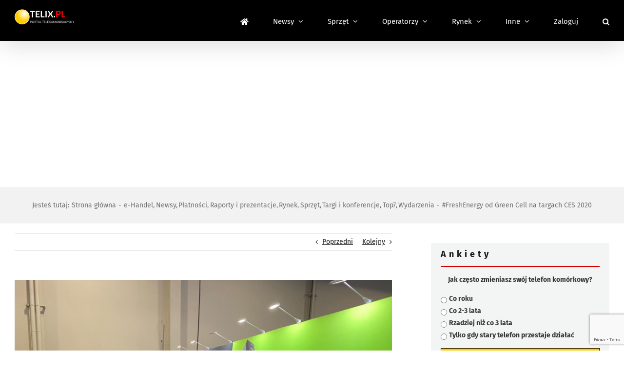

--- FILE ---
content_type: text/html; charset=utf-8
request_url: https://www.google.com/recaptcha/api2/anchor?ar=1&k=6LcGOKgaAAAAAJO0KqcK0-ecTI1DyqZW88oGgYP8&co=aHR0cHM6Ly93d3cudGVsaXgucGw6NDQz&hl=en&v=PoyoqOPhxBO7pBk68S4YbpHZ&size=invisible&anchor-ms=20000&execute-ms=30000&cb=shddnwz4nwr
body_size: 48741
content:
<!DOCTYPE HTML><html dir="ltr" lang="en"><head><meta http-equiv="Content-Type" content="text/html; charset=UTF-8">
<meta http-equiv="X-UA-Compatible" content="IE=edge">
<title>reCAPTCHA</title>
<style type="text/css">
/* cyrillic-ext */
@font-face {
  font-family: 'Roboto';
  font-style: normal;
  font-weight: 400;
  font-stretch: 100%;
  src: url(//fonts.gstatic.com/s/roboto/v48/KFO7CnqEu92Fr1ME7kSn66aGLdTylUAMa3GUBHMdazTgWw.woff2) format('woff2');
  unicode-range: U+0460-052F, U+1C80-1C8A, U+20B4, U+2DE0-2DFF, U+A640-A69F, U+FE2E-FE2F;
}
/* cyrillic */
@font-face {
  font-family: 'Roboto';
  font-style: normal;
  font-weight: 400;
  font-stretch: 100%;
  src: url(//fonts.gstatic.com/s/roboto/v48/KFO7CnqEu92Fr1ME7kSn66aGLdTylUAMa3iUBHMdazTgWw.woff2) format('woff2');
  unicode-range: U+0301, U+0400-045F, U+0490-0491, U+04B0-04B1, U+2116;
}
/* greek-ext */
@font-face {
  font-family: 'Roboto';
  font-style: normal;
  font-weight: 400;
  font-stretch: 100%;
  src: url(//fonts.gstatic.com/s/roboto/v48/KFO7CnqEu92Fr1ME7kSn66aGLdTylUAMa3CUBHMdazTgWw.woff2) format('woff2');
  unicode-range: U+1F00-1FFF;
}
/* greek */
@font-face {
  font-family: 'Roboto';
  font-style: normal;
  font-weight: 400;
  font-stretch: 100%;
  src: url(//fonts.gstatic.com/s/roboto/v48/KFO7CnqEu92Fr1ME7kSn66aGLdTylUAMa3-UBHMdazTgWw.woff2) format('woff2');
  unicode-range: U+0370-0377, U+037A-037F, U+0384-038A, U+038C, U+038E-03A1, U+03A3-03FF;
}
/* math */
@font-face {
  font-family: 'Roboto';
  font-style: normal;
  font-weight: 400;
  font-stretch: 100%;
  src: url(//fonts.gstatic.com/s/roboto/v48/KFO7CnqEu92Fr1ME7kSn66aGLdTylUAMawCUBHMdazTgWw.woff2) format('woff2');
  unicode-range: U+0302-0303, U+0305, U+0307-0308, U+0310, U+0312, U+0315, U+031A, U+0326-0327, U+032C, U+032F-0330, U+0332-0333, U+0338, U+033A, U+0346, U+034D, U+0391-03A1, U+03A3-03A9, U+03B1-03C9, U+03D1, U+03D5-03D6, U+03F0-03F1, U+03F4-03F5, U+2016-2017, U+2034-2038, U+203C, U+2040, U+2043, U+2047, U+2050, U+2057, U+205F, U+2070-2071, U+2074-208E, U+2090-209C, U+20D0-20DC, U+20E1, U+20E5-20EF, U+2100-2112, U+2114-2115, U+2117-2121, U+2123-214F, U+2190, U+2192, U+2194-21AE, U+21B0-21E5, U+21F1-21F2, U+21F4-2211, U+2213-2214, U+2216-22FF, U+2308-230B, U+2310, U+2319, U+231C-2321, U+2336-237A, U+237C, U+2395, U+239B-23B7, U+23D0, U+23DC-23E1, U+2474-2475, U+25AF, U+25B3, U+25B7, U+25BD, U+25C1, U+25CA, U+25CC, U+25FB, U+266D-266F, U+27C0-27FF, U+2900-2AFF, U+2B0E-2B11, U+2B30-2B4C, U+2BFE, U+3030, U+FF5B, U+FF5D, U+1D400-1D7FF, U+1EE00-1EEFF;
}
/* symbols */
@font-face {
  font-family: 'Roboto';
  font-style: normal;
  font-weight: 400;
  font-stretch: 100%;
  src: url(//fonts.gstatic.com/s/roboto/v48/KFO7CnqEu92Fr1ME7kSn66aGLdTylUAMaxKUBHMdazTgWw.woff2) format('woff2');
  unicode-range: U+0001-000C, U+000E-001F, U+007F-009F, U+20DD-20E0, U+20E2-20E4, U+2150-218F, U+2190, U+2192, U+2194-2199, U+21AF, U+21E6-21F0, U+21F3, U+2218-2219, U+2299, U+22C4-22C6, U+2300-243F, U+2440-244A, U+2460-24FF, U+25A0-27BF, U+2800-28FF, U+2921-2922, U+2981, U+29BF, U+29EB, U+2B00-2BFF, U+4DC0-4DFF, U+FFF9-FFFB, U+10140-1018E, U+10190-1019C, U+101A0, U+101D0-101FD, U+102E0-102FB, U+10E60-10E7E, U+1D2C0-1D2D3, U+1D2E0-1D37F, U+1F000-1F0FF, U+1F100-1F1AD, U+1F1E6-1F1FF, U+1F30D-1F30F, U+1F315, U+1F31C, U+1F31E, U+1F320-1F32C, U+1F336, U+1F378, U+1F37D, U+1F382, U+1F393-1F39F, U+1F3A7-1F3A8, U+1F3AC-1F3AF, U+1F3C2, U+1F3C4-1F3C6, U+1F3CA-1F3CE, U+1F3D4-1F3E0, U+1F3ED, U+1F3F1-1F3F3, U+1F3F5-1F3F7, U+1F408, U+1F415, U+1F41F, U+1F426, U+1F43F, U+1F441-1F442, U+1F444, U+1F446-1F449, U+1F44C-1F44E, U+1F453, U+1F46A, U+1F47D, U+1F4A3, U+1F4B0, U+1F4B3, U+1F4B9, U+1F4BB, U+1F4BF, U+1F4C8-1F4CB, U+1F4D6, U+1F4DA, U+1F4DF, U+1F4E3-1F4E6, U+1F4EA-1F4ED, U+1F4F7, U+1F4F9-1F4FB, U+1F4FD-1F4FE, U+1F503, U+1F507-1F50B, U+1F50D, U+1F512-1F513, U+1F53E-1F54A, U+1F54F-1F5FA, U+1F610, U+1F650-1F67F, U+1F687, U+1F68D, U+1F691, U+1F694, U+1F698, U+1F6AD, U+1F6B2, U+1F6B9-1F6BA, U+1F6BC, U+1F6C6-1F6CF, U+1F6D3-1F6D7, U+1F6E0-1F6EA, U+1F6F0-1F6F3, U+1F6F7-1F6FC, U+1F700-1F7FF, U+1F800-1F80B, U+1F810-1F847, U+1F850-1F859, U+1F860-1F887, U+1F890-1F8AD, U+1F8B0-1F8BB, U+1F8C0-1F8C1, U+1F900-1F90B, U+1F93B, U+1F946, U+1F984, U+1F996, U+1F9E9, U+1FA00-1FA6F, U+1FA70-1FA7C, U+1FA80-1FA89, U+1FA8F-1FAC6, U+1FACE-1FADC, U+1FADF-1FAE9, U+1FAF0-1FAF8, U+1FB00-1FBFF;
}
/* vietnamese */
@font-face {
  font-family: 'Roboto';
  font-style: normal;
  font-weight: 400;
  font-stretch: 100%;
  src: url(//fonts.gstatic.com/s/roboto/v48/KFO7CnqEu92Fr1ME7kSn66aGLdTylUAMa3OUBHMdazTgWw.woff2) format('woff2');
  unicode-range: U+0102-0103, U+0110-0111, U+0128-0129, U+0168-0169, U+01A0-01A1, U+01AF-01B0, U+0300-0301, U+0303-0304, U+0308-0309, U+0323, U+0329, U+1EA0-1EF9, U+20AB;
}
/* latin-ext */
@font-face {
  font-family: 'Roboto';
  font-style: normal;
  font-weight: 400;
  font-stretch: 100%;
  src: url(//fonts.gstatic.com/s/roboto/v48/KFO7CnqEu92Fr1ME7kSn66aGLdTylUAMa3KUBHMdazTgWw.woff2) format('woff2');
  unicode-range: U+0100-02BA, U+02BD-02C5, U+02C7-02CC, U+02CE-02D7, U+02DD-02FF, U+0304, U+0308, U+0329, U+1D00-1DBF, U+1E00-1E9F, U+1EF2-1EFF, U+2020, U+20A0-20AB, U+20AD-20C0, U+2113, U+2C60-2C7F, U+A720-A7FF;
}
/* latin */
@font-face {
  font-family: 'Roboto';
  font-style: normal;
  font-weight: 400;
  font-stretch: 100%;
  src: url(//fonts.gstatic.com/s/roboto/v48/KFO7CnqEu92Fr1ME7kSn66aGLdTylUAMa3yUBHMdazQ.woff2) format('woff2');
  unicode-range: U+0000-00FF, U+0131, U+0152-0153, U+02BB-02BC, U+02C6, U+02DA, U+02DC, U+0304, U+0308, U+0329, U+2000-206F, U+20AC, U+2122, U+2191, U+2193, U+2212, U+2215, U+FEFF, U+FFFD;
}
/* cyrillic-ext */
@font-face {
  font-family: 'Roboto';
  font-style: normal;
  font-weight: 500;
  font-stretch: 100%;
  src: url(//fonts.gstatic.com/s/roboto/v48/KFO7CnqEu92Fr1ME7kSn66aGLdTylUAMa3GUBHMdazTgWw.woff2) format('woff2');
  unicode-range: U+0460-052F, U+1C80-1C8A, U+20B4, U+2DE0-2DFF, U+A640-A69F, U+FE2E-FE2F;
}
/* cyrillic */
@font-face {
  font-family: 'Roboto';
  font-style: normal;
  font-weight: 500;
  font-stretch: 100%;
  src: url(//fonts.gstatic.com/s/roboto/v48/KFO7CnqEu92Fr1ME7kSn66aGLdTylUAMa3iUBHMdazTgWw.woff2) format('woff2');
  unicode-range: U+0301, U+0400-045F, U+0490-0491, U+04B0-04B1, U+2116;
}
/* greek-ext */
@font-face {
  font-family: 'Roboto';
  font-style: normal;
  font-weight: 500;
  font-stretch: 100%;
  src: url(//fonts.gstatic.com/s/roboto/v48/KFO7CnqEu92Fr1ME7kSn66aGLdTylUAMa3CUBHMdazTgWw.woff2) format('woff2');
  unicode-range: U+1F00-1FFF;
}
/* greek */
@font-face {
  font-family: 'Roboto';
  font-style: normal;
  font-weight: 500;
  font-stretch: 100%;
  src: url(//fonts.gstatic.com/s/roboto/v48/KFO7CnqEu92Fr1ME7kSn66aGLdTylUAMa3-UBHMdazTgWw.woff2) format('woff2');
  unicode-range: U+0370-0377, U+037A-037F, U+0384-038A, U+038C, U+038E-03A1, U+03A3-03FF;
}
/* math */
@font-face {
  font-family: 'Roboto';
  font-style: normal;
  font-weight: 500;
  font-stretch: 100%;
  src: url(//fonts.gstatic.com/s/roboto/v48/KFO7CnqEu92Fr1ME7kSn66aGLdTylUAMawCUBHMdazTgWw.woff2) format('woff2');
  unicode-range: U+0302-0303, U+0305, U+0307-0308, U+0310, U+0312, U+0315, U+031A, U+0326-0327, U+032C, U+032F-0330, U+0332-0333, U+0338, U+033A, U+0346, U+034D, U+0391-03A1, U+03A3-03A9, U+03B1-03C9, U+03D1, U+03D5-03D6, U+03F0-03F1, U+03F4-03F5, U+2016-2017, U+2034-2038, U+203C, U+2040, U+2043, U+2047, U+2050, U+2057, U+205F, U+2070-2071, U+2074-208E, U+2090-209C, U+20D0-20DC, U+20E1, U+20E5-20EF, U+2100-2112, U+2114-2115, U+2117-2121, U+2123-214F, U+2190, U+2192, U+2194-21AE, U+21B0-21E5, U+21F1-21F2, U+21F4-2211, U+2213-2214, U+2216-22FF, U+2308-230B, U+2310, U+2319, U+231C-2321, U+2336-237A, U+237C, U+2395, U+239B-23B7, U+23D0, U+23DC-23E1, U+2474-2475, U+25AF, U+25B3, U+25B7, U+25BD, U+25C1, U+25CA, U+25CC, U+25FB, U+266D-266F, U+27C0-27FF, U+2900-2AFF, U+2B0E-2B11, U+2B30-2B4C, U+2BFE, U+3030, U+FF5B, U+FF5D, U+1D400-1D7FF, U+1EE00-1EEFF;
}
/* symbols */
@font-face {
  font-family: 'Roboto';
  font-style: normal;
  font-weight: 500;
  font-stretch: 100%;
  src: url(//fonts.gstatic.com/s/roboto/v48/KFO7CnqEu92Fr1ME7kSn66aGLdTylUAMaxKUBHMdazTgWw.woff2) format('woff2');
  unicode-range: U+0001-000C, U+000E-001F, U+007F-009F, U+20DD-20E0, U+20E2-20E4, U+2150-218F, U+2190, U+2192, U+2194-2199, U+21AF, U+21E6-21F0, U+21F3, U+2218-2219, U+2299, U+22C4-22C6, U+2300-243F, U+2440-244A, U+2460-24FF, U+25A0-27BF, U+2800-28FF, U+2921-2922, U+2981, U+29BF, U+29EB, U+2B00-2BFF, U+4DC0-4DFF, U+FFF9-FFFB, U+10140-1018E, U+10190-1019C, U+101A0, U+101D0-101FD, U+102E0-102FB, U+10E60-10E7E, U+1D2C0-1D2D3, U+1D2E0-1D37F, U+1F000-1F0FF, U+1F100-1F1AD, U+1F1E6-1F1FF, U+1F30D-1F30F, U+1F315, U+1F31C, U+1F31E, U+1F320-1F32C, U+1F336, U+1F378, U+1F37D, U+1F382, U+1F393-1F39F, U+1F3A7-1F3A8, U+1F3AC-1F3AF, U+1F3C2, U+1F3C4-1F3C6, U+1F3CA-1F3CE, U+1F3D4-1F3E0, U+1F3ED, U+1F3F1-1F3F3, U+1F3F5-1F3F7, U+1F408, U+1F415, U+1F41F, U+1F426, U+1F43F, U+1F441-1F442, U+1F444, U+1F446-1F449, U+1F44C-1F44E, U+1F453, U+1F46A, U+1F47D, U+1F4A3, U+1F4B0, U+1F4B3, U+1F4B9, U+1F4BB, U+1F4BF, U+1F4C8-1F4CB, U+1F4D6, U+1F4DA, U+1F4DF, U+1F4E3-1F4E6, U+1F4EA-1F4ED, U+1F4F7, U+1F4F9-1F4FB, U+1F4FD-1F4FE, U+1F503, U+1F507-1F50B, U+1F50D, U+1F512-1F513, U+1F53E-1F54A, U+1F54F-1F5FA, U+1F610, U+1F650-1F67F, U+1F687, U+1F68D, U+1F691, U+1F694, U+1F698, U+1F6AD, U+1F6B2, U+1F6B9-1F6BA, U+1F6BC, U+1F6C6-1F6CF, U+1F6D3-1F6D7, U+1F6E0-1F6EA, U+1F6F0-1F6F3, U+1F6F7-1F6FC, U+1F700-1F7FF, U+1F800-1F80B, U+1F810-1F847, U+1F850-1F859, U+1F860-1F887, U+1F890-1F8AD, U+1F8B0-1F8BB, U+1F8C0-1F8C1, U+1F900-1F90B, U+1F93B, U+1F946, U+1F984, U+1F996, U+1F9E9, U+1FA00-1FA6F, U+1FA70-1FA7C, U+1FA80-1FA89, U+1FA8F-1FAC6, U+1FACE-1FADC, U+1FADF-1FAE9, U+1FAF0-1FAF8, U+1FB00-1FBFF;
}
/* vietnamese */
@font-face {
  font-family: 'Roboto';
  font-style: normal;
  font-weight: 500;
  font-stretch: 100%;
  src: url(//fonts.gstatic.com/s/roboto/v48/KFO7CnqEu92Fr1ME7kSn66aGLdTylUAMa3OUBHMdazTgWw.woff2) format('woff2');
  unicode-range: U+0102-0103, U+0110-0111, U+0128-0129, U+0168-0169, U+01A0-01A1, U+01AF-01B0, U+0300-0301, U+0303-0304, U+0308-0309, U+0323, U+0329, U+1EA0-1EF9, U+20AB;
}
/* latin-ext */
@font-face {
  font-family: 'Roboto';
  font-style: normal;
  font-weight: 500;
  font-stretch: 100%;
  src: url(//fonts.gstatic.com/s/roboto/v48/KFO7CnqEu92Fr1ME7kSn66aGLdTylUAMa3KUBHMdazTgWw.woff2) format('woff2');
  unicode-range: U+0100-02BA, U+02BD-02C5, U+02C7-02CC, U+02CE-02D7, U+02DD-02FF, U+0304, U+0308, U+0329, U+1D00-1DBF, U+1E00-1E9F, U+1EF2-1EFF, U+2020, U+20A0-20AB, U+20AD-20C0, U+2113, U+2C60-2C7F, U+A720-A7FF;
}
/* latin */
@font-face {
  font-family: 'Roboto';
  font-style: normal;
  font-weight: 500;
  font-stretch: 100%;
  src: url(//fonts.gstatic.com/s/roboto/v48/KFO7CnqEu92Fr1ME7kSn66aGLdTylUAMa3yUBHMdazQ.woff2) format('woff2');
  unicode-range: U+0000-00FF, U+0131, U+0152-0153, U+02BB-02BC, U+02C6, U+02DA, U+02DC, U+0304, U+0308, U+0329, U+2000-206F, U+20AC, U+2122, U+2191, U+2193, U+2212, U+2215, U+FEFF, U+FFFD;
}
/* cyrillic-ext */
@font-face {
  font-family: 'Roboto';
  font-style: normal;
  font-weight: 900;
  font-stretch: 100%;
  src: url(//fonts.gstatic.com/s/roboto/v48/KFO7CnqEu92Fr1ME7kSn66aGLdTylUAMa3GUBHMdazTgWw.woff2) format('woff2');
  unicode-range: U+0460-052F, U+1C80-1C8A, U+20B4, U+2DE0-2DFF, U+A640-A69F, U+FE2E-FE2F;
}
/* cyrillic */
@font-face {
  font-family: 'Roboto';
  font-style: normal;
  font-weight: 900;
  font-stretch: 100%;
  src: url(//fonts.gstatic.com/s/roboto/v48/KFO7CnqEu92Fr1ME7kSn66aGLdTylUAMa3iUBHMdazTgWw.woff2) format('woff2');
  unicode-range: U+0301, U+0400-045F, U+0490-0491, U+04B0-04B1, U+2116;
}
/* greek-ext */
@font-face {
  font-family: 'Roboto';
  font-style: normal;
  font-weight: 900;
  font-stretch: 100%;
  src: url(//fonts.gstatic.com/s/roboto/v48/KFO7CnqEu92Fr1ME7kSn66aGLdTylUAMa3CUBHMdazTgWw.woff2) format('woff2');
  unicode-range: U+1F00-1FFF;
}
/* greek */
@font-face {
  font-family: 'Roboto';
  font-style: normal;
  font-weight: 900;
  font-stretch: 100%;
  src: url(//fonts.gstatic.com/s/roboto/v48/KFO7CnqEu92Fr1ME7kSn66aGLdTylUAMa3-UBHMdazTgWw.woff2) format('woff2');
  unicode-range: U+0370-0377, U+037A-037F, U+0384-038A, U+038C, U+038E-03A1, U+03A3-03FF;
}
/* math */
@font-face {
  font-family: 'Roboto';
  font-style: normal;
  font-weight: 900;
  font-stretch: 100%;
  src: url(//fonts.gstatic.com/s/roboto/v48/KFO7CnqEu92Fr1ME7kSn66aGLdTylUAMawCUBHMdazTgWw.woff2) format('woff2');
  unicode-range: U+0302-0303, U+0305, U+0307-0308, U+0310, U+0312, U+0315, U+031A, U+0326-0327, U+032C, U+032F-0330, U+0332-0333, U+0338, U+033A, U+0346, U+034D, U+0391-03A1, U+03A3-03A9, U+03B1-03C9, U+03D1, U+03D5-03D6, U+03F0-03F1, U+03F4-03F5, U+2016-2017, U+2034-2038, U+203C, U+2040, U+2043, U+2047, U+2050, U+2057, U+205F, U+2070-2071, U+2074-208E, U+2090-209C, U+20D0-20DC, U+20E1, U+20E5-20EF, U+2100-2112, U+2114-2115, U+2117-2121, U+2123-214F, U+2190, U+2192, U+2194-21AE, U+21B0-21E5, U+21F1-21F2, U+21F4-2211, U+2213-2214, U+2216-22FF, U+2308-230B, U+2310, U+2319, U+231C-2321, U+2336-237A, U+237C, U+2395, U+239B-23B7, U+23D0, U+23DC-23E1, U+2474-2475, U+25AF, U+25B3, U+25B7, U+25BD, U+25C1, U+25CA, U+25CC, U+25FB, U+266D-266F, U+27C0-27FF, U+2900-2AFF, U+2B0E-2B11, U+2B30-2B4C, U+2BFE, U+3030, U+FF5B, U+FF5D, U+1D400-1D7FF, U+1EE00-1EEFF;
}
/* symbols */
@font-face {
  font-family: 'Roboto';
  font-style: normal;
  font-weight: 900;
  font-stretch: 100%;
  src: url(//fonts.gstatic.com/s/roboto/v48/KFO7CnqEu92Fr1ME7kSn66aGLdTylUAMaxKUBHMdazTgWw.woff2) format('woff2');
  unicode-range: U+0001-000C, U+000E-001F, U+007F-009F, U+20DD-20E0, U+20E2-20E4, U+2150-218F, U+2190, U+2192, U+2194-2199, U+21AF, U+21E6-21F0, U+21F3, U+2218-2219, U+2299, U+22C4-22C6, U+2300-243F, U+2440-244A, U+2460-24FF, U+25A0-27BF, U+2800-28FF, U+2921-2922, U+2981, U+29BF, U+29EB, U+2B00-2BFF, U+4DC0-4DFF, U+FFF9-FFFB, U+10140-1018E, U+10190-1019C, U+101A0, U+101D0-101FD, U+102E0-102FB, U+10E60-10E7E, U+1D2C0-1D2D3, U+1D2E0-1D37F, U+1F000-1F0FF, U+1F100-1F1AD, U+1F1E6-1F1FF, U+1F30D-1F30F, U+1F315, U+1F31C, U+1F31E, U+1F320-1F32C, U+1F336, U+1F378, U+1F37D, U+1F382, U+1F393-1F39F, U+1F3A7-1F3A8, U+1F3AC-1F3AF, U+1F3C2, U+1F3C4-1F3C6, U+1F3CA-1F3CE, U+1F3D4-1F3E0, U+1F3ED, U+1F3F1-1F3F3, U+1F3F5-1F3F7, U+1F408, U+1F415, U+1F41F, U+1F426, U+1F43F, U+1F441-1F442, U+1F444, U+1F446-1F449, U+1F44C-1F44E, U+1F453, U+1F46A, U+1F47D, U+1F4A3, U+1F4B0, U+1F4B3, U+1F4B9, U+1F4BB, U+1F4BF, U+1F4C8-1F4CB, U+1F4D6, U+1F4DA, U+1F4DF, U+1F4E3-1F4E6, U+1F4EA-1F4ED, U+1F4F7, U+1F4F9-1F4FB, U+1F4FD-1F4FE, U+1F503, U+1F507-1F50B, U+1F50D, U+1F512-1F513, U+1F53E-1F54A, U+1F54F-1F5FA, U+1F610, U+1F650-1F67F, U+1F687, U+1F68D, U+1F691, U+1F694, U+1F698, U+1F6AD, U+1F6B2, U+1F6B9-1F6BA, U+1F6BC, U+1F6C6-1F6CF, U+1F6D3-1F6D7, U+1F6E0-1F6EA, U+1F6F0-1F6F3, U+1F6F7-1F6FC, U+1F700-1F7FF, U+1F800-1F80B, U+1F810-1F847, U+1F850-1F859, U+1F860-1F887, U+1F890-1F8AD, U+1F8B0-1F8BB, U+1F8C0-1F8C1, U+1F900-1F90B, U+1F93B, U+1F946, U+1F984, U+1F996, U+1F9E9, U+1FA00-1FA6F, U+1FA70-1FA7C, U+1FA80-1FA89, U+1FA8F-1FAC6, U+1FACE-1FADC, U+1FADF-1FAE9, U+1FAF0-1FAF8, U+1FB00-1FBFF;
}
/* vietnamese */
@font-face {
  font-family: 'Roboto';
  font-style: normal;
  font-weight: 900;
  font-stretch: 100%;
  src: url(//fonts.gstatic.com/s/roboto/v48/KFO7CnqEu92Fr1ME7kSn66aGLdTylUAMa3OUBHMdazTgWw.woff2) format('woff2');
  unicode-range: U+0102-0103, U+0110-0111, U+0128-0129, U+0168-0169, U+01A0-01A1, U+01AF-01B0, U+0300-0301, U+0303-0304, U+0308-0309, U+0323, U+0329, U+1EA0-1EF9, U+20AB;
}
/* latin-ext */
@font-face {
  font-family: 'Roboto';
  font-style: normal;
  font-weight: 900;
  font-stretch: 100%;
  src: url(//fonts.gstatic.com/s/roboto/v48/KFO7CnqEu92Fr1ME7kSn66aGLdTylUAMa3KUBHMdazTgWw.woff2) format('woff2');
  unicode-range: U+0100-02BA, U+02BD-02C5, U+02C7-02CC, U+02CE-02D7, U+02DD-02FF, U+0304, U+0308, U+0329, U+1D00-1DBF, U+1E00-1E9F, U+1EF2-1EFF, U+2020, U+20A0-20AB, U+20AD-20C0, U+2113, U+2C60-2C7F, U+A720-A7FF;
}
/* latin */
@font-face {
  font-family: 'Roboto';
  font-style: normal;
  font-weight: 900;
  font-stretch: 100%;
  src: url(//fonts.gstatic.com/s/roboto/v48/KFO7CnqEu92Fr1ME7kSn66aGLdTylUAMa3yUBHMdazQ.woff2) format('woff2');
  unicode-range: U+0000-00FF, U+0131, U+0152-0153, U+02BB-02BC, U+02C6, U+02DA, U+02DC, U+0304, U+0308, U+0329, U+2000-206F, U+20AC, U+2122, U+2191, U+2193, U+2212, U+2215, U+FEFF, U+FFFD;
}

</style>
<link rel="stylesheet" type="text/css" href="https://www.gstatic.com/recaptcha/releases/PoyoqOPhxBO7pBk68S4YbpHZ/styles__ltr.css">
<script nonce="BTJnjMr7R_Te9roDBqDVEw" type="text/javascript">window['__recaptcha_api'] = 'https://www.google.com/recaptcha/api2/';</script>
<script type="text/javascript" src="https://www.gstatic.com/recaptcha/releases/PoyoqOPhxBO7pBk68S4YbpHZ/recaptcha__en.js" nonce="BTJnjMr7R_Te9roDBqDVEw">
      
    </script></head>
<body><div id="rc-anchor-alert" class="rc-anchor-alert"></div>
<input type="hidden" id="recaptcha-token" value="[base64]">
<script type="text/javascript" nonce="BTJnjMr7R_Te9roDBqDVEw">
      recaptcha.anchor.Main.init("[\x22ainput\x22,[\x22bgdata\x22,\x22\x22,\[base64]/[base64]/[base64]/[base64]/cjw8ejpyPj4+eil9Y2F0Y2gobCl7dGhyb3cgbDt9fSxIPWZ1bmN0aW9uKHcsdCx6KXtpZih3PT0xOTR8fHc9PTIwOCl0LnZbd10/dC52W3ddLmNvbmNhdCh6KTp0LnZbd109b2Yoeix0KTtlbHNle2lmKHQuYkImJnchPTMxNylyZXR1cm47dz09NjZ8fHc9PTEyMnx8dz09NDcwfHx3PT00NHx8dz09NDE2fHx3PT0zOTd8fHc9PTQyMXx8dz09Njh8fHc9PTcwfHx3PT0xODQ/[base64]/[base64]/[base64]/bmV3IGRbVl0oSlswXSk6cD09Mj9uZXcgZFtWXShKWzBdLEpbMV0pOnA9PTM/bmV3IGRbVl0oSlswXSxKWzFdLEpbMl0pOnA9PTQ/[base64]/[base64]/[base64]/[base64]\x22,\[base64]\x22,\x22w4HDlcOQw4tQHBfCqRLDsT9twpAZVm7CqmzCo8K1w4NUGFYKw6fCrcKnw7nCrsKeHh0Gw5oFwr11HzFoT8KYWCHDs8O1w7/CscKCwoLDgsOjwrTCpTvCmMOWCiLCmhgJFkF9wr/DhcO4MsKYCMKjBX/DoMK0w4ERSMKoNHt7csKcUcK3fyrCmWDDvcOpwpXDjcOQQ8OEwo7DksKOw67Dl0Adw6INw4A6I34IVhpJwpnDi2DCkFjChBLDrBXDhXnDvA/DicOOw5IjFVbCkVxjGMO2wqkZwpLDucKJwrwhw6seHcOcMcKwwqpZCsK7wrrCp8K5w6dbw4F6w4g8woZBEMOhwoJEKB/Cs1c/w7DDtAzCucObwpU6HGHCvDZ4wp96wrMeOMORYMOtwq87w5Zgw7FKwo5xb1LDpA/ChT/DrGBsw5HDucKXecOGw53DrsKrwqLDvsKpwpLDtcK4w7PDi8OYHVBAa0ZUwqDCjhpGdsKdMMOdFsKDwpE1wqbDvSxbwpUSwo1xwoBwaVERw4gCYkwvFMKWJcOkMmMHw7/DpMOPw4rDth4pYsOQUgXClMOEHcK/[base64]/Djk3Cu3rCvcOOSzdTSS8Tw43Dr11qEMKpwoBUwp4Zwo/Dnk7Dl8OsI8K7V8KVK8Ohwos9wogNZHsWFVRlwpEdw64Bw7MCUAHDgcKiccO5w5hWwqHCicK1w6HCpHxEwpHCucKjKMKVwrXCvcK/L2XCi1DDkMKwwqHDvsKnScOLEQHCn8K9wo7DoQLChcO/AADCoMKbeUcmw6ERw6nDl2DDjHjDjsK8w5kkGVLDkWvDrcKtUMOOS8OlQ8OdfCDDpVZywpJTYcOcFD5RYgR7worCgsKWKFHDn8Ouw4PDuMOUVWg7RTrDr8OGWMORYgsaCmR6wofCiBdkw7TDqsORLxY4w7bCn8KzwqxUw5EZw4fCjn53w6IlFipGw5/DkcKZwoXCkV/DhR99YMKlKMObwrTDtsOjw4UHAXVyXh8dQMO5V8KCDMOoFFTCtcKyecK2EsKOwobDkxPCmB4/WWkgw57DlsOjCwDCr8KYME7CicKXUwnDqhjDgX/DlCrCosKqw6cww7rCnVJnbm/DvcO4YsKvwo5eak/[base64]/QcK0wobCgsKXA8OJOsKJwoRtVG3CisK1M8KDccKEG3E2w45Dw5gMaMOCwqvCr8OJwo95IsKxTB45w5QYw6PCp1TDisKxw6RjwqPDoMKbB8KtAcKcM1J6wo9jFB7Do8KtNBlkw5DCgMKnRMOvLE/CpV/Coj0lT8KeVsOlZ8OuJcO+cMOhZsKiw5vCjRPDsULDgMKyOm/CvXXCkMKYW8KBwr7DvsOWw7VQwrbDp0ZQREnCp8Knw67DqQHDpMKawqkzAcOMLMOrY8Kow7VZw7PCkTTDrkDCr0vDoy7DrS7DlcOKwoZYw7zCvcOswpxCwogZwoVgwrcjw4HDosKxIzzDkDjCgS7CrcOMZ8O/YsKVEMONcsOYHMKCOwdzcjnClMK7TMOjwq0MAyUuAMOPwr1CJMOjCsOaCsKewrjDi8O0w4wXXMOOHQ7CmyPCvGHCgHzCvmMYwpMAaV0DFsKGwofDrWXDtg0Tw6/CiEfDpMOgX8OdwrZRwq/[base64]/Dp8KGw6/[base64]/[base64]/CmsKww7lPwrbDnsOdeTgJNSN1w55aTHo+w5YXw5sbbU3CsMKVw7JUwrdXZRTCvMOWEBfCjzlewqnCqcKkcQ3DlSQOwo/DhsKmw4fDlMKtwp8Qwp5MGUQHCMO4w7fDhinCkG5sdQbDjMORVMOzwpvDusKow67ChsKHw7XClxVSwrBZBMKsEMOUw4LCn3sVwr0rV8KkMsOPwovDhsOSwptsOcKLwq8kIsK4UjBaw5fDsMO4wo/[base64]/CrsOKw7p0wpsZw6XCghLDpnJNXcOEwqLCk8KIKDl+a8Ouw6lSwrfCpgvCocKmE34Tw403wrRjT8KiegIUQsOSUsOlw7bCkBNxwqtFwqLDgHwGwoMvw7vDhcKYUcK0w5vDlAVjwrZLFhYKwrHDo8O9w4/DrsKZQXzCtX7CjsKnWF0FdnvClMK5fcKIDCB6ZRQ8GHPDosKNLnwOLmhdwo7DnQrDqMKlw5Vvw6DCkgIUwq0TwoJQA3DDicODCMO1wofCssOGbMOGc8O5NxtKFAFGVx55wrPCsmjCtlQHJw/DoMKnExzDgMKXfHrClTwsVMKDTwXDn8K6wonDsF9PYsKaecOlwoQzwrDDqsOgQT0YwprCk8OzwrcHMz/[base64]/JyUlbTnDtcOgIhsMA8KhenTCqcKWw5rDijcWw63CucOzQgkiw68GP8KwWcKfBB3Co8KewrwVPEfDoMO3PcOjw7ExwrHChyfCs0DCixtRw4Y1wprDuMOKwpUKFn/Dr8O4wqnCpk8ow47DisOMC8Kew4PCuTDDnMOaw4rDscKwwqLDlcO9wpjDiVbCjsO2w59qfDRzw6XCnMOsw7/CigN8Fm7CvnhkHsKkEMOHwovDpcKlwoFLw7lDDMOAbSbClTjCtgDChcKQZsO7w79jOMOkTMO5wqXCjMOlBcKRQsKpw6/CuGQdJsKPRzLCnW/Dt3fDu0M1w5MTXXHDvsKDwpbDvMKyJsKuHcK+Z8KrXcK7BSJWw4kYQH0pwp/DvcKRLTzCssKFCMOswpEuwpAHYMO9wrTDicKSI8OKOCDDs8KVHyx0SUjCukUTw6k9w6fDqcKZe8OZa8KpwogMwr0VIVtPA1bDhMOtwoLDpMKoQ1hlPMObHi0xw4ZsOmtUMcOyasOMDgzDsT7CqGtMwq/CoU3DqSjCt2xYw6tKZTtJHMKmZMKmOy9zJzoZMsO5wrrDihvDjsKUwpPDv0bDtMKswqkZWGHDuMK7C8O1YWh/wotjwojChcOawpHCrMKqw6YCecOuw4ZJccOIPnBlRSrCj1TChCbDi8Odwr7CjcKRwrLCj0VqBMOySyvDq8K1wrNbEkTDpV3DmXPDtsOFwojDh8O5w5ZOaUHCkCvDuB9BH8O6wrnDoBPDvn3Cv0hDJ8OEwq8FAj8TEcKywp4Sw7/CpsOJw5p0wprDlyc4w7zCqRLCoMKPwotnf13CiSnDh3TCnS/DpcOkwrx9wqTCqF5KFsKmQybDilFRRQPCrw/CocO3w7vCnsOuwoLCsgHCjQA3G8Osw5HCksO2eMOHwqBGwrTCuMOGwqUJw4oxw5Bvd8OmwqlkKcORwpUswoZxIcKow6pZw53DllNswpDDucKwaH7CtzlFMh3Ch8OoZMOdw5vCg8OnwoEMGmrDu8OTwpnCjMKjYsKhIFrCsGhYw69zw5nCmsKfwp/[base64]/[base64]/[base64]/[base64]/w5tBHDTCqcKaw6XCt8OGwqnDrsObw6kiA8KWZEtVwp/Cv8OMGgPCrG8xN8KjKXDDo8Kawoh5MsKEwq16woHDgcO2Dw0Fw4fCpMO7PUU1wovDkQrDjFbDjsOdEMOKGCcOw7rDhCHDq2fCtjNuwrNuNcOWwoXDiRFBwrJ3wo0vZcO2wpssQx3DriXCicK/wpFbcsKMw4dYw61lwqZ6w69fwpEpw6fCvcKbEEXCtydgw5AUwpzDvEPDvXh5w5pEwpEmw4IQwobCvC8jccOrfsKuw4nDusOhw69sw7rDsMK0w5LCo3F2w6txw4TCqRPDoXfDrVjCrSHCqMOtw6zDh8O+RHlPwoclwq/DiG3Cq8KmwrLDsBBdL3HDlMOnTGswWcKgTwFNwp/DhxrDjMKcFGzDuMOpIMOZw43CjMOcw4jDjMKOwozCilBbwqIgPsKzw4MawqhgwpnCvADDl8OocCLCiMOEdWvDmcONc3x4HcOYUMKOwpTCosOtw5fDiEAVcVfDr8Kkw6NFwp/Dm1jCm8K3w6rDtcOZwrEww7TDjsKcRgXDuV9ZAR3Dry5Ww5hUZWPDsQnCs8K2WRTDksK8wqEhASBHBcO0N8K5w73DisKdwoPCgUxHZkbCksOiB8KSwpJ/R0rCgMK8wpfDuRk9cA/[base64]/DkTDDmVZresKVw4bCt8Klwq/Dh8KfIcOwwqPDvBAgAivDhRTDq1kUCMKUw7LCqiHDqXhrDsOgwqZvwqV7XSnDsA82S8KFw5nChMOgw5hydMKaWsKtw7J/wqIEwojDlcKMwr07RgjCncKawpYOwqAdMcOCccKxw4vDuSordMOZMcKCw67DisOxTiZyw6PDjBvDuwXCuQ14NBE/VDbDocO2PSwiw5bCqF/DnDvCr8KawqLCisKhczHDiQ3DhBdhQFfCkV/[base64]/[base64]/wr/[base64]/wpZnwoFmwpDDhcO9NgoSwoHDu8OcW8KAw6hEPnPCkMKrNzw9w698X8KUwpDDhD7CihHCm8OePRPDicOmw6XDkMKjaWDCu8OSw4dCSGHCmMKYwrZJwp/CpntWYl/DhQzCkMObLATCo8OAAwR4GMKqKsOaI8OBwpJbw4LCiThfHsKnJcO4KsKAFcOHWiPChUXDpGXDqcKLLMO2Y8Kqw6ZPdMKXU8Odw6wvwo4aPU8JQsONbCzCpcKSwrnDgsKyw57CoMODFcKpQMOtQMOHAMO2wq4Ew4HCnzTCrDpvYUbDs8KTQ3fCuzQcVj/[base64]/[base64]/DjjBmfWvDiB8Ow7p9wpkVIjE0e3DClcKgwppJdMK6FwVVdsKweWJhwoIgwrHDtUB1clPDiBrDocKDM8KpwrzCnV9vfcOEwo1SaMOcJibDgyo/PnIqEl7CqsOnw5zDt8Kdw4nDksOJQ8K6aksEwqTCvGtXwoo3T8KgOELCgsKtw4zCvMOcw5XCr8OiB8K9OsOdw6jCsxLCpMKXw5VTPktvw5/DtsOLa8KIK8KVGcKowrk/EGJEQxtyfETDulHDo1XCv8KlwojCiXHDv8O7QsKFYcOWCTAtwpg5MnFcwqU8wrPCj8O4wrs3Z33DvsO7wr/ClEXCrcOFwpxUIsOcw5pyG8OsSSPCgSlZwrRdZnTDoizCtQDCrcOvE8KnFjTDjMOdwq/DnGJZw5vCtcO2wpfCuMO1d8KpJVl/[base64]/DhcOdCsODAUdDJGbCqGnDs8Okw6LCmG7CuMK1CcOzw5skwr3CqcOdw6pOSMOxE8OBwrfCgQlkUBHDiizDvVTDocKQJcOTKxh6w4VRLA3CsMKBK8ODw6INwoxRw7wwwrvCiMKSwqrDjU8pG0nDicOWw4LDocO7wo/DigA/wosMw6DCrEjDh8O6V8KHwrHDucKEUMOSW1wZKcOvwoLDoBLDg8OFWsKiw65hwpU7w6nDv8Krw4HDhHzDmMKeCMKrwpPDlMOWcsK5w4wzw78ww4JQCcOuwqJPwrckQl3Co13DgcO/DsOgw7LDlBPCjzJpLlbDj8K9w57DmcO8w4/Cm8OewqnDpBbCvGsaw5Nsw6HDtcOvworCv8OQw5fCjwXDg8KbMFZMRxB0w6PDkQzDiMKBUsO5C8Olw5jCsMOuFMK+w6XCqlbDncKDdMOqJg7DpV4ewoNTwop6VcOIwr/Ctx4Lw5FIGRxHwrfCtzXDvsK5VMOjw6LDmDgEeDzDixYWdWDDjn5Qw54ORsOvwqxrbMKxw5A3wrc9SsK+LcO2w5nDlsK9w4kGMHLCk33DimN+U0Qbwp0JwqTCrsOGw4o/T8O6w7XCnjvCmA/CkVPCssK3wqFcwovDtMOZNsKcTMOIwqp4wrsTC0jDqMOhw6XDlcKAUTTDtMK/woHDqiomw48ww50Zw7VXIk1Sw7zDrcKPcAZIw51/JC54CsKpbsOSwoc7KEjDv8OYJ2HCsGxlD8ObLDfCtcO7HsOsTiJLHUTDiMKoHFh6w4fDoSjCmMOIfh3Dr8OUU1Jmw4gAwogFw7RXw4ZhWMO8N3zDl8KeMsOBKmhlwrDDmxTCscOaw5Fewo0OfMO2wrZDw79QwqzDsMOLwrZwOjlow5HDr8K/YsKJUjHCmy1gw6bChMOuw4wmCwxdw4PDu8OWXQpcwonDhsKqRcOQw4rDvGNmURvCp8O0T8KowpDDoX3DmsKjwqfClMOAX34hUsKYw5UKwprCgcKhwp/CvGvDoMKnwotsUcOewqEiBsKowpJsccKKAsKAwodmFcOsMcKcwrHCnlkRwrAawoUCwqYYEcOdw5RPw6hEw6tBwprCgsOLwr94T1fDnMOVw6YaT8Osw6QQwr0/w5vCnWLCiUNuwo/DgcOFw65jw7k/FMKZW8KSwrbCti7Co3/[base64]/w7fCuRvCkToQw7Upw6JKwoZQw43CvsKWwozDmsOawqADQSFwJH/[base64]/S8K9a8O+EArCvVjDgsKMw58xZAvDtnx/wonCiMKFwrfDpcKsw6DCqsOjw7kfwq7Clz7ChsO1b8OFwo0ww6ZTw54NXcOVYRLDvU11wp/[base64]/Dv8KZOE4+w4IaA8KIwpdnw5PDgjXDrAsyQcO9wrwfNcKBcWjClSMTw5/Cp8OmfsOXwq3CnQnDi8O/[base64]/w7DDtgHCmsO8dMOjw6/Dom7CniPCpcOhwpgzwo/Drn3ChcOYD8O+QVXDhsOlXsKhJcOAwoIsw5Jvwq4NbEfDvFTChAXCvMOKI3l7MAvCvkYqwpcEPTfDvsKKPRoYaMOvw7VHw7nDiFjCssKGw4NNw7HDtsOjwopOB8OiwoxDw4bCpMODUH/Diy/Dk8OuwrV+ZQnCncODAgDDhMOfXcKgYTtmKMK7wpDDksOvKnTCicOjw48iakvDtMOYNyrCrcOhDwbDvcOGwpFqwoDDk3HDliwAw5Q/CsO5wr1Pw69HFcO/fFNRbG9nacOZSzwUdcOgw4sOUyLChB/CuQhdDzMDwrXDrcKNZcKkw5JGNsKawq4WVRfCqEjCozVxwrVjw53ClhPCgsKrw4HDoRrDomTCtTcHCMOjcsK0wqs3U0/DksKFHsKmw4zCsT8uw7PDisKXOwlMwoUHdcKew54Xw7rDjCXDtVXCmWjDp1t7woJxHw/DtFnCh8KXwptqeDPDn8K4TTYEw7vDtcKQw57CoCxzMMK3w7V8w5AlEcOwcsOba8K/wrM5FMO6XcKcQcOew53CucOVeEgKLw4uHwVjw6Q7wrzDv8OzfsKeaiPDvsK7WR4gdMOXJMOSw7/CpsOHNTRKwrzCuBfDnjDCqcOewqPCqhMaw4x+MjbCgz3Dt8KEwookDCg1eRXDhQjDvgPCnsKONcKmwpDDlz4RwpjCosKtdMK/HcOcwrFGMMOVEXYEKcKBwqVDKRFRBcOkw71rGX9BwqzDk2Ejw6nDucKlLcOTTl7Du0U+Rj/Dky5eYcONfcKjfcK/[base64]/VWksw6TDkMKzOMKXXhA6w6LDglnDrwvCpMK7w7jCkAgIc8OMwq0VeMKUWQPCqnvCgsKnwp5Wwp/Dq0fCpMKIYmdaw6LDoMOIYcOUPMOCwrLDilDDrGxxDBzCo8OtwprDkMKpGVTDlMOlwo3ComlfQDbCt8OgH8KePGnDpcO0P8OPNH/ClMODAMK+agPDn8KBOsOew7Nyw7hYwqPCssO3GMK7wo0Hw5VRa2/Cn8OZVcKuwrHCnMOjwoVbw63CgcK/e1k3wqTDicOhwqNiw5fDp8Oxw5Y5wo3Cq1TDh2ZUGjJxw6gwwprCtXTChzrCsEZtRU9iQMOrHMOnwonChTLCrSfDm8Okc30Ie8OPcnQgwowxeGRGwoYUwpDCqcK3w4DDl8OiYwFmw5PCgMOvw457J8KgJEjCrsOCw4pdwqotUn3DusOSOzB0BB/[base64]/DvsOAU3ZdEzHCrsOqZW3Cni/DnSAJw5gcLcO7wqB0wpTCmG92w5/Dh8KCwqNUJMKMwrrCnF/DtMKCw7hNHRsFwqLCksOjwrzCrBofV2ZIGmbCs8OywoHDvMOgwpF2w5wqw6LCtMO2w7lwQ13CqCHDknFRTXfDpMKoMMK2BVR7w53Dukh4eirCu8KywrELZsKzTStjeWhAwrRuwqzCqcOOw4/[base64]/DtcOTw5pAAcOFTsOxXQXCiwrClsODPwrDvMKsAcK4J3DDksOqLiELw7PDpsOMFMKDIh/CvjnCjMOpwo/DpkROZkgPw6oawq8Qwo/CpVjDkMONw6zDtQZRBzcyw4w3IhZlTW3Cr8KIE8KwIRZIICPClsOcYljDoMKyUkHDucOuOMOUwowGw6E/DTfCgMKRw6DCjsO0w4XCv8Omw6zCtsKDwqTDhcKYFcO4dVfDplTCuMO2RsOKwrQLegNvNXbDow8/ZjzCjj44wq8SM0tLAMKowrPDgMOOwp7Ci2nDonzCrXdUGcOJdMKew4NJeEvDnlQbw6RUwozCsBM0wqbClgzDimAnaS/DrAvDvRNUw7gfQcKdMsOVI2vCssKSw4TDgMKgwqfDo8KPH8KbV8KEwrMkwonCncKQwosdwr7DpMONJ3XDrz0twpbDtyDCqGPClsKEwr8qwpLCkEHCuCVIAcOAw7bDgcOQMkTCvsKHwqI2w7jChiTCocO4fcOxwozDvsKOwoAzMsO7IMOaw5fDkibDrMOSwq/CuWjDvQ8LY8OIGMKNYcKTw70Wwo/DvgMdF8Ouw4fCinEOFMOVw47Di8ObOMK7w63Dl8OCw5FVY24SwrZZEcKrw6bCrBh0wpvDsUnCvz7DicKsw409QsKawr9OBj1Fw7/DqlcxbURMeMKrecKAfCTClinCnUskWwBOwqfDlWMxIcOSBMOJVk/Dh3J6b8KMwrZ7E8OWw794B8KBw67CszcFemhBJAk7GMKqw4rDqMKZVsKSw5oVw4fCqh3DhA1pw7fDnWPCnMKAwpcVw7HDl0PChkNhwqBjw6HDszYIwpElw7nCp3DCszZTGWFcUg5cwqbCtsO/F8KDfTgwRcO4wrjClcOMw53ChsOcwogkKCbDlxxdw7kKS8Ojw4HDhEDDrcKPw6Ypw7XCrsKCQDPCg8Ksw7HCum8/DE/[base64]/CkUdhwoTCnMObMDDDhxnCuExUwowhIMKDw5hdwo3CnsOoworChAxJR8KwCcOtcQnDgBbDoMKtwoNmT8OfwrUuD8Oww59DwqtFIcONIlvCjBbCq8OmH3MRwpJqRDfCl0d7wqLCkMOMXsKWHMOVJ8KYw67CpsOVwoN5w6twBSDDsE1ebjVTw6FCDcK/w4EqwqvDjVs7NsOWIwNgW8ODwqbDsjlGwr1SLFvDjRTCgkjCjFvDssKdWMKCwrY7PT9owo4hw60kwoNLagrCucOfZ1LDmiZsV8KXw6PCiGN4cnDDmz/CkMKNwqs4w5ADNGp+c8KEw4QVw7pvw6NReRoQQcOowroSw4rDmsOID8OtW109WsOpJh9BaC/DhcOtJcKWB8OtU8OZw6rCmcOxwrcew6YfwqHCrUxcLEt4wrvCj8Knw6tLwqAPdHl1w7TCqhfCr8OJbmzDncOFw4zCmD3CvU/Dl8KtCsO0QcO3YcK+wrFUwq1iGlXChMO8dsOvNQdXRMOeIcKlw73CqMOmw5NaRlPCuMODw7NNZ8KawrnDlQ/[base64]/DjxI5BsKwwoMJQsKtw4xJwpVrw6/CksKjwo/DsjrDi1TCiDR3wrJxwpXDv8Oiw7vCpDpWw7zDtRPCvcKkw4Fiw6DCv2bDqAgRXDE0ZCrDnsKjwrhjwo/[base64]/DvMOSE8OqV8O9woTDtcOIwpsqfWB9w5HDo2VBV3rChsOaNTpHwq/[base64]/DksOMwpDDhwF3N8OZwpDCiMOdUcKXwp5Hw5/Cq8O1H8KDG8Oiw47CjcKuGkQPw7sEesKwRsOrw6/[base64]/[base64]/CnX5jOwMqw6zDtjNCwp/DgsO6wojDlncYwo0/CyPCvTVtwpPDl8OWczTCncOvPxXCry7Dr8OGwr7CgMOzwp/Ds8OdC0zClsKUYXYAGMKywpLDtQYMTVQFQ8KLIcKaciLCuXrCv8KPTCLCh8KPYsOTU8KzwpFPLcO6YMOFNT9/[base64]/CncOEwqYRwqdaw4nCtiR0R0YgAMKwwpZJw5NCwqc0wrbCosOZAcKcIsOCTFYzFC8HwqoAc8K2NcOHXMORw6Yrw4Vzw5fCmTpufcOfw5DDh8OhwqUlwrvCv1XDk8O+QcK9AEUPc3DCrsOIw7DDm8K/wqjCjBLDmGgtwrcZZMK/[base64]/[base64]/DoxHClcK9QcOdw5HDlSdIw5J3VcOewrPDvVs5woAawpzChUjDgAIPwoTCqlHDhUQmT8KzNjHDunZ1FcKIE3kWIsKGMMK0ShXCqSvDk8OTA2gFw7Mewp04A8O4w4vCiMKGblHCksOPw7AOw786wphzWw/[base64]/wqrDqRYqcTbCrlXCpFkJWRNJwqlwdMKZJgpxw5nCvkrDsX/CvsKRPsKcwoRlZ8O/woXCnGbDhSxdw77Cu8KEJWtQw4rDsXVKYMO3A1zDq8KkO8OOwqlawroowo5Ew6LCtzTDnsK9w7Yqw47DkMKXw4lIWSzClj/Cq8Oxw5NJw7vCizfCmsOHwqTCuzljc8K5wqZew7Q+w55kYV3DkCRPN2HCl8OgwqTCuTlcwo0qw68HwqDClsO4bcK5HH/DocO0w7TCjMOuJcKYSgbDjXVdRMKfdXJ3w6DDlU7Di8OZwpIwECxbw7pUwrbDicOGwoDDkMOyw4Ype8KDwpJiwrHCt8O2DsK8w7IZEXvDnBrDtsK8w7jCvHUMwq03asOLwrrClsK2W8OCw6xKw4/CqHwfNTMpLik7MHfCt8OUwr59DnXDo8OpYB/[base64]/Doi3CtcKSccO4wo5Fw7zDnB5WYTR0w6UYwqMkTcO3ZxLDkUd6Y0HCr8KHw5tBA8KFRsK9w4MJZMKnw5tQOURHwoLCisKKF13DuMOkw5jDhsK6QnZewqxxTgU2JFrDtzc9cGV2wpTCnWAdfk9oacOmw77DusKLwoXDtlp+FS7CrMKNJMKDRsKdw7nCpB84w4obaH/DrlogwqHCrQw+w6rDvQ7CssOTUsKzw741w7JRwoUywoN/wpFlw7vCqBY9FcOIUMKxX1HCvVXCjWQ4fhg6wr0Tw7dIw6ZGw6pEw5jCicKkQsOmwr/CgA5jw6E1wpvClh4qwpJcw5vCssOzBDfCnx5qI8O2wqZcw7oLw4jCr0DCr8KJw7wgGF0nwqEtw4VjwoEsCUkVwprDtcOfCsOKw7nChUsfwqJmYzRkw5HClcKcw6psw43DlQYBw7vDjQNcdsOIQsOPw57CnHBZw7bDqDYzLV/CpQwow54Yw7DDix9+woUgNQ/CiMKVwofCvynDh8OAwrcle8K8a8KHehM4woPDtC3CssOvQD9NfTI5eC7CoT8+ZXABw7wleSAWY8Kkwq4swqrCvMO/w5jCjsOyHT4pwqbCpcOENFgFwonDuFAxKcKWQiQ5XG/Du8KLw5fCicOzE8OuLU9/[base64]/K8KOExQYSTwiIhbCk27DhmZMwpTDmA8kY8Khw7QXwpbCkTfDu17DqcO+wr9BAW0yF8ONQh/[base64]/ChGhWwr/ClsO7w6fDssORJMKSwrDDiEteJ8OMwo43wp07wrgzE3dnG0RHacK/[base64]/[base64]/DpMOPw4Iswrl0dcOJw6LCjiIYw753NV8Uwr1UFBIeRUdQwrdvXMKSOsOaGFMpeMKwUBzCmVXCrgXDtcKfwqrCh8Khwol9w4ErMsOtTcOfQAgJwqoPwr5nI03DpMOtIHBFwr7Dq2nCijLCh2/CsDbDgcKaw4p2wr5Nw6R8YgHDtEPDoS7CvsOhMD4/W8OoR18QZ23Dn0gJPS/CuH5uJcOSwrIWCBQ3USzDksKUHkRewr/[base64]/MFoKwr5zKiXDuBcPC1Y7w53ClMK7wr9kwqfDlcO7QibCgQrCmcKiL8Obw5XCgmzCqcOlP8ONB8OeXEljw4YDdMKVKMO7MMK2wrDDiC/[base64]/DgcOjByTDnR/DqMOWacOBekl2ccKHQA7CpsOERcK/w7Z2YsOFTG7CsHAVWcKcwrzDnmzDhsOmKnEYGTXCgTdSw6IffcKUw5XDvShuwqgawr/DtjHCuk7Ch3jDg8Kuwrh6PcKND8KlwqRYwqbDg0/DgMKew7nDlMOfTMKxXcOHJzwSw6bCsijCgRPDhU9+w5l8w6HCkcOKwq1qIcKNG8O/w5HDucKOWsKvwr/CpHXCu0bCrRXChE1/w71dd8Kuw5FdVRMIwqLDt35LBCTDnQzCn8Osc21rw5DCoAfDm3A7w61kwpTCj8Oywrt/[base64]/HWXDvwZQw4bDkBzCtsKOwq/[base64]/MQoYWGULeVR8wpbDsxfCvC8Aw4fDtzzDnGR0DcOBwq3DlhvCgWIrwqzCmMKDCg7CuMOgJ8OAOHEHYyzDglBpwrgewprDug3CtQ4Dwr/CtsKOe8KHd8KDw6jDh8Khw4VfBsORDsKOJ27Cjz/DmwcWACTCssOHwqA8NVR7w6XDp08RIC3CsBFCPMOqWwppw5XDmXLCi18jwr99wrcMQAPDjsOEW2cxVmZEw6zDi0B5wp3DjMOien3Cr8KUw6nDqkzDkD/CrMKKwqLCqMKPw4kJZMOwwpXCkkLCulnCqF/[base64]/DuhM/c1rDicOxw4/DucKwwr7CmHwpdULCjHtTdcKkw7TCgcKXwpjDpiHDuwwNfFETDVF8AU7DomjDisKBwozCl8O7EMOEwpzCvsKGdz3CjXTDo0/[base64]/[base64]/CrcOnA8Ktw7TCgcKJLsOQw4I4w60fworDtAJ/QgrDp2rDqydKF8KlaMKNUMOja8KwM8O/wqorw4XDsDvCkcOTYsOmwrzCqS3CiMOgw4gtQUYXw5wJw5vDhCHCtkvChT5zd8KQB8Oow5VNCsKQw7B8F1PDtXRwwqTDry/DtWZGUwvDuMOpTcOdYsOmwoZBw7UCO8OCCXsHwqXCvcOmwrfDs8KdNWs/McOmbsKJwrjDkMONecKcE8KWwqRkGsOsYMO9YMOIMsOgUcOmwozCuB41wqRzcsOteU0oYMKnwprDp1nClCFMwqvClyPCpcOgw6rDtiHDq8OBwqTDoMOrRMKGDHHCkMKXd8OrGiVFRWtvfAbCtUBrw6PCs1nDhG7CksOBCsOqNWQzK0bDs8KMw4wtLz/Cn8O3woPDksKlw4k9MsOowr8Xe8KxLcOhWMOxwr7DkMKwNCrCoz5TGHsjwoYJR8OmdgNjU8OswpLCqcOQwpxxFsOew5zCjgUGwpnDtMOVw6nDo8KPwpFcw7rCm3rDhRLCncK+wrTCpMKiwrXCs8OVwoLCu8OGR2wpMsKPw4pkwqs/VUvCnGPCocK2wrzDqsOsMMKxwrPCgsODBWInbwgxXsKRXsOHwpzDrVjCjgUFwpDDlsKqw7zDhX/DiFPDuQrCpHXComdXw5MHwrgVw6h4wrTDoh9Dw6VBw5PCr8OvLcKBw6kINMKNw67DgGvCqzBeVF5YdMOOW2PDnsKCwpNeADbDjcKncMOoIj4vwpJZayhqHScdwpJXcXsWw78mw7laYsOfwo5iRcKMw6zCn3F9FsKkwqLCisKCVMOxMsKnbljDosO/wrMgw7kEwodnS8K3w4hgw7XDvsKaUMKrbELCsMKjw4/DncOAQsKaDMKcwoBIwr4hfxssw5XDr8KCwpXCl23Cm8O5w7Apw6/DiELCugd/BcODwobDrB90cEjCpmFqEMOxO8K1WcKFFkvDiiN7wofCmMOROGDCsGwHXsOuL8KZwqBCcnzDuVJBwqHCmi1swpHDkQoCXcKnUcOnPSDCh8O+w7vCtH/DlU0BPcOew6XDjsOtKT7CpsKqAcOmwrM4XwLCgFdzw7bCsmgKw5Q0w7ZUwp/[base64]/w5h5wo0Sw74hK8O2w6/CmF8ecsOxW0jDqkTDocOSaDvDhxlYY2swc8KrckgOwrM7w6PDmzAcwrjCosK8w5zDmS89L8O7wpnDkMOvw6pCwowaU3g8PH3CokPDonLDvmTCicOHB8KcwpbCrjfCuGJew4glOMOtEnTDrMOfw7fCm8K3c8KERz0twq5mwq01w7tqwp4aEsK5JQA1Fxp/asO6G1jCgMK+w7VEw6jDlj45w6MOwq0dwr5DV2taOUAycMOxfA7Cp1rDpMOaXXtxwq/DkcKlw44dwr3Dv0wLVCg5w77DjcKJMcO4LMKkw5Bka2HCgw7CgjZRw69tDsKKwo3DqMKTCcOkd0DDg8KNZcKPDMOCEAvCjsKsw6DCiV/[base64]/[base64]/wqvDhMKgKMKFem5rw7nDoGYOLsKIw4dVwosDw6B7DjsXfcKNwqJJbSVMw75ow7DCmVI/RcK1SAsxZ3TChXfDsSZkwrlgwpbDrcOsIcKmBHtQUsOIJMO6wqYvwphNOjXDpwl/H8KfbkbCpTfDu8OlwpQXUcO3YcOjwoNuwrhtw7TCphVpw5Yrwo1BScK0cm1yw67CjcOKcUvDocOdwoluwroMw58HVw3Dv0rDj0vClD1xJSlRbsKbcsONw6ECNUXDr8Kww6/Ds8KJEVfDl23CicOsGsOtFybCvMKPw4Elw7Y8wqrDums/[base64]/DoMObIkzDlUtGOsKEGR3Dpx4OQMOkwojCh8OBwrjCusOcAWHDr8Kkw5Mow6rDl3jDgC4twpvDuGo0wo/CoMODRcK1wrrDrsKbExodwpPCimRkMcOSwrECWMOIw702X1dfYMOSXsOtaTfDvA1mw5p0wp7DnsOKwo4RR8Knw4zDlsOLw6HDgmjDoQZ1wqvDj8OHwoXDgsOwF8K/wo8cX0ZfUMKBw5DDpx1fZS/Cp8OiZyhHwrXDnRNAwqpndMKRKMKFSMKNShorNsO6w7XCunAtwqE/McKjwpwcfUvCiMOnwrfCs8OeQ8KdchbDrzJtw7kUwpNDNTLCh8KjR8Okw5kxRMOKW1LCj8O0w7zDkxAow7xmQMKUwrpfMcKjaWtqw6MDwpPCqsO7w4N6wpwSw4EQZl7Cr8KMw5DCs8Kqwo4/CsOLw5TDtHAKwrvDucOiwqzDtVo6W8KNwoguNT9LJcOtw4LClMKqwr1fDAIrw5YXw6nCsgXDhzFUccOFw4HCkCTCtsKXXsOaYcOLwo90wqxPJDEcw7DDmn7ClsOOaMKIw4l2w7oEH8OQwp4jworCjxcBFVw/GXBew70idMKOw4E2w6zDpMOnwrIMw5HDuWHDlcKDwr/Dl37DvB05w7kIPWbDiWx0w7PDpGPCpBPCusOjwp7Cl8KeLMKSwr9XwrosdWdfRWhIw61Yw7zDmHfDk8OjwobCksKQwqbDsMKdTHldOTw3b2xmBH/[base64]/Don9ZYEZ/w4vCuX98woF0BMKfAsOcBDolNjsgwpTCh2V1wpHCqFXCrzDDsMO1W3PDkAxoRsOHwrJVw5A5W8OcF2Auc8OYd8Ktw7NXw4sROBlLdcKmw5jCtMOwZcKzYzPCqMKTBMKPwo/DisOUw4Maw7bCm8OvwrhuLDUZwpnDncOmX1jDqcO6B8ODwoA3GsONeVJbTw/DnsKTc8KvwrfCgsO6VmvCkwnDpGzCkRBZbcOoVMOkwrzDgMKswq9uw6BsUHokEMOvwooTOcOQTUnCp8KpcFDDuCgFfERBJV7CkMKGwpU9JQfCkMKQXxnDlTnCssKlw7FdccOwwp7CncKpbsOzF3XDsMKXwpEkwqLCmcK1w7bDsF/CgH4Qw50HwqYVw43CicK9wrTDusOhZsKIM8Ouw5tQwqXDrMKGwppewqbCjBtfMMK7E8OKdXvCnMKUKFTCucOEw4g0w5JXw5EUHsOKdsKyw50Lw7PCoSHDkcOtwrvDlsOvCRgdw5BKcsK4d8KcUsObN8OiVyPDtBsDwo/DusO/wp7CnBlOGMKxfXwVacKWw7l9wpAlBR/DmBlGwr50w4PCp8KDw7YLFcOFwqHCk8OTHGDCvMKqw4Mcw5hYwpM1FsKRw559w7dgDBrDhRDCusKVw6R9w5M5w4DDnsKyK8KYSQ/DucODKMO+ImXDicKLDg3Cp2JeeBXDhQHDoF8fT8OBScKBwq3DtcKidsK0wqFrwrUASExMwoo8w5jCvsOAVMK+w78owoUiOsKlwpvCjcKwwrYOGMOWw6d2wrPCjHzCqcO7w63CpcK7w5puM8KZR8K/woPDniLCosKdwoE/DgsiIljCpMO+RwQWc8K2QzDDiMOcwrrCqEQSw6nCmAXCtlHChgpDEsKlwoHCi1kuwqHCnDdxwrfChkTCqsKhKEATw5nCocKEwo7Cg0DCi8OCRcOjRyRUCSlNFsOtwq3Dth5EeSTDpMOYwp/DrcKkOMOZw4JYcRHChsOEfQFAwrXCrsOrw7gow505w7DDm8OgXU9ARMOXGMKww6DCsMKHBsKJw6kIKsKKwrnDnj55TsKSb8OxEMO7M8O8FirDqMKOUlhgMgB2wq1uNBJZd8OPwpwcXRBAwpwNw6nCil/DsWV7w5hBfR/[base64]/KFk9BsKWwpHChl0vwqDCkB7CsSclw7M3TCQyw4jCq2pbZmnClDBhw4fCrDXDiVUyw7ZOPsORw4fCtUTDhcONw5IEwqzDt2pjwq1ZacOEcMKWGsKoWGvDrltdDXUnH8OZGjM6w63CrWzDlMKjw6/CusKYUAM+w5VbwrxaS34Xw4PDii/DqMKHLVfClhHCsV/ChMK3HFMBN30dwoHCvcOUNsKdwr3CvsKECcKBecOfYRDCv8KWJlbCu8KTIg8rwq4STh9rwpBxwqBZEsOLwpRNw4DCrsOOw4E9GFXDt15xNS3DoXXDmMKaw5XDq8OMIMOFwpnDqlgQwoJNXcKaw6RxYEzDpsKcW8KBwpYgwoAHRF04NcOWw6vDjsO/[base64]/DscK+SmHCsMOww64uw4jDlm0ew57DrsOnJFIRAhXCogUQeMKffj/DjMOKwpzDgzTCmcKPwpPCssOtwrdPS8KCUsOFMcOPwr/Cp3JowpsFwq3CpUtgFMK6U8OSZDnCskcVFsKmwrjCgsOXDzUaDUfCtwHCgl7CmCAYDMOnAsOVVHbCpFjCtzzDq1HCiMOsecO+wqLCvMObwoVxJ3jDu8OdCsOvw5DCm8OsMMKpEXVOOV/DosOrHsOwG3Qrw7J8wq/DoDosw5LDi8KWwrAiw6Z0UnRsH19MwpxTw4rCqWs+HsK1w7jDuHEBJiPCmzReD8KJMsOcVzzCj8O2wpQON8KpOTNBw4Fsw5bDu8O2PSbDpRbDpcKeE1AOw73DkcKOw5TCl8K+worCsGBiwq7CtRXDr8OrAX5FZQoIwqrCucOCw4zCo8Kyw6cwfS5uU0kqwprCjg/DilPCvcK6w7vCg8KwU1jDmHbDnMOkw5vDlsKSwrF+EwfCpD85IwLCkMObGDzCnXTDhcO9w67CsEUTLi5Ow4LDqWDChDhNLgV8w7LCrQ5fVWNjFsKlMcOFQg/CjcKhVsOKwrICOTo/wpHDusKffMKZCBwaKcKRw6zClA/CvlQhwqPCisO9wq/Cl8OIw7DCmcK2wqUCw7/Cm8KYLcK9w5bCnAhkwo17W3fCrMOAwqc\\u003d\x22],null,[\x22conf\x22,null,\x226LcGOKgaAAAAAJO0KqcK0-ecTI1DyqZW88oGgYP8\x22,0,null,null,null,1,[21,125,63,73,95,87,41,43,42,83,102,105,109,121],[1017145,130],0,null,null,null,null,0,null,0,null,700,1,null,0,\[base64]/76lBhnEnQkZnOKMAhmv8xEZ\x22,0,0,null,null,1,null,0,0,null,null,null,0],\x22https://www.telix.pl:443\x22,null,[3,1,1],null,null,null,1,3600,[\x22https://www.google.com/intl/en/policies/privacy/\x22,\x22https://www.google.com/intl/en/policies/terms/\x22],\x22z0Pp6M2u1wfgkqArfiiWctGxpb5P6PaEDKmHFwnWGRM\\u003d\x22,1,0,null,1,1768723224925,0,0,[182,80,53,222],null,[26],\x22RC-iv2vWFv2SqJ_aw\x22,null,null,null,null,null,\x220dAFcWeA6ySFjgtWLepl85lTaJefAkwQ3OH5FoGD9-ekHFE0XJ1wsM_pPNaPjKkyMJBV09AALP0tFY-nYPAmkcRbBLmwnJ7_6rrw\x22,1768806024725]");
    </script></body></html>

--- FILE ---
content_type: text/html; charset=utf-8
request_url: https://www.google.com/recaptcha/api2/anchor?ar=1&k=6LfFQToUAAAAANsRd38tq-zEO_rV8V4GLmm-rujT&co=aHR0cHM6Ly93d3cudGVsaXgucGw6NDQz&hl=en&v=PoyoqOPhxBO7pBk68S4YbpHZ&theme=light&size=normal&anchor-ms=20000&execute-ms=30000&cb=w58gg6wl546
body_size: 49337
content:
<!DOCTYPE HTML><html dir="ltr" lang="en"><head><meta http-equiv="Content-Type" content="text/html; charset=UTF-8">
<meta http-equiv="X-UA-Compatible" content="IE=edge">
<title>reCAPTCHA</title>
<style type="text/css">
/* cyrillic-ext */
@font-face {
  font-family: 'Roboto';
  font-style: normal;
  font-weight: 400;
  font-stretch: 100%;
  src: url(//fonts.gstatic.com/s/roboto/v48/KFO7CnqEu92Fr1ME7kSn66aGLdTylUAMa3GUBHMdazTgWw.woff2) format('woff2');
  unicode-range: U+0460-052F, U+1C80-1C8A, U+20B4, U+2DE0-2DFF, U+A640-A69F, U+FE2E-FE2F;
}
/* cyrillic */
@font-face {
  font-family: 'Roboto';
  font-style: normal;
  font-weight: 400;
  font-stretch: 100%;
  src: url(//fonts.gstatic.com/s/roboto/v48/KFO7CnqEu92Fr1ME7kSn66aGLdTylUAMa3iUBHMdazTgWw.woff2) format('woff2');
  unicode-range: U+0301, U+0400-045F, U+0490-0491, U+04B0-04B1, U+2116;
}
/* greek-ext */
@font-face {
  font-family: 'Roboto';
  font-style: normal;
  font-weight: 400;
  font-stretch: 100%;
  src: url(//fonts.gstatic.com/s/roboto/v48/KFO7CnqEu92Fr1ME7kSn66aGLdTylUAMa3CUBHMdazTgWw.woff2) format('woff2');
  unicode-range: U+1F00-1FFF;
}
/* greek */
@font-face {
  font-family: 'Roboto';
  font-style: normal;
  font-weight: 400;
  font-stretch: 100%;
  src: url(//fonts.gstatic.com/s/roboto/v48/KFO7CnqEu92Fr1ME7kSn66aGLdTylUAMa3-UBHMdazTgWw.woff2) format('woff2');
  unicode-range: U+0370-0377, U+037A-037F, U+0384-038A, U+038C, U+038E-03A1, U+03A3-03FF;
}
/* math */
@font-face {
  font-family: 'Roboto';
  font-style: normal;
  font-weight: 400;
  font-stretch: 100%;
  src: url(//fonts.gstatic.com/s/roboto/v48/KFO7CnqEu92Fr1ME7kSn66aGLdTylUAMawCUBHMdazTgWw.woff2) format('woff2');
  unicode-range: U+0302-0303, U+0305, U+0307-0308, U+0310, U+0312, U+0315, U+031A, U+0326-0327, U+032C, U+032F-0330, U+0332-0333, U+0338, U+033A, U+0346, U+034D, U+0391-03A1, U+03A3-03A9, U+03B1-03C9, U+03D1, U+03D5-03D6, U+03F0-03F1, U+03F4-03F5, U+2016-2017, U+2034-2038, U+203C, U+2040, U+2043, U+2047, U+2050, U+2057, U+205F, U+2070-2071, U+2074-208E, U+2090-209C, U+20D0-20DC, U+20E1, U+20E5-20EF, U+2100-2112, U+2114-2115, U+2117-2121, U+2123-214F, U+2190, U+2192, U+2194-21AE, U+21B0-21E5, U+21F1-21F2, U+21F4-2211, U+2213-2214, U+2216-22FF, U+2308-230B, U+2310, U+2319, U+231C-2321, U+2336-237A, U+237C, U+2395, U+239B-23B7, U+23D0, U+23DC-23E1, U+2474-2475, U+25AF, U+25B3, U+25B7, U+25BD, U+25C1, U+25CA, U+25CC, U+25FB, U+266D-266F, U+27C0-27FF, U+2900-2AFF, U+2B0E-2B11, U+2B30-2B4C, U+2BFE, U+3030, U+FF5B, U+FF5D, U+1D400-1D7FF, U+1EE00-1EEFF;
}
/* symbols */
@font-face {
  font-family: 'Roboto';
  font-style: normal;
  font-weight: 400;
  font-stretch: 100%;
  src: url(//fonts.gstatic.com/s/roboto/v48/KFO7CnqEu92Fr1ME7kSn66aGLdTylUAMaxKUBHMdazTgWw.woff2) format('woff2');
  unicode-range: U+0001-000C, U+000E-001F, U+007F-009F, U+20DD-20E0, U+20E2-20E4, U+2150-218F, U+2190, U+2192, U+2194-2199, U+21AF, U+21E6-21F0, U+21F3, U+2218-2219, U+2299, U+22C4-22C6, U+2300-243F, U+2440-244A, U+2460-24FF, U+25A0-27BF, U+2800-28FF, U+2921-2922, U+2981, U+29BF, U+29EB, U+2B00-2BFF, U+4DC0-4DFF, U+FFF9-FFFB, U+10140-1018E, U+10190-1019C, U+101A0, U+101D0-101FD, U+102E0-102FB, U+10E60-10E7E, U+1D2C0-1D2D3, U+1D2E0-1D37F, U+1F000-1F0FF, U+1F100-1F1AD, U+1F1E6-1F1FF, U+1F30D-1F30F, U+1F315, U+1F31C, U+1F31E, U+1F320-1F32C, U+1F336, U+1F378, U+1F37D, U+1F382, U+1F393-1F39F, U+1F3A7-1F3A8, U+1F3AC-1F3AF, U+1F3C2, U+1F3C4-1F3C6, U+1F3CA-1F3CE, U+1F3D4-1F3E0, U+1F3ED, U+1F3F1-1F3F3, U+1F3F5-1F3F7, U+1F408, U+1F415, U+1F41F, U+1F426, U+1F43F, U+1F441-1F442, U+1F444, U+1F446-1F449, U+1F44C-1F44E, U+1F453, U+1F46A, U+1F47D, U+1F4A3, U+1F4B0, U+1F4B3, U+1F4B9, U+1F4BB, U+1F4BF, U+1F4C8-1F4CB, U+1F4D6, U+1F4DA, U+1F4DF, U+1F4E3-1F4E6, U+1F4EA-1F4ED, U+1F4F7, U+1F4F9-1F4FB, U+1F4FD-1F4FE, U+1F503, U+1F507-1F50B, U+1F50D, U+1F512-1F513, U+1F53E-1F54A, U+1F54F-1F5FA, U+1F610, U+1F650-1F67F, U+1F687, U+1F68D, U+1F691, U+1F694, U+1F698, U+1F6AD, U+1F6B2, U+1F6B9-1F6BA, U+1F6BC, U+1F6C6-1F6CF, U+1F6D3-1F6D7, U+1F6E0-1F6EA, U+1F6F0-1F6F3, U+1F6F7-1F6FC, U+1F700-1F7FF, U+1F800-1F80B, U+1F810-1F847, U+1F850-1F859, U+1F860-1F887, U+1F890-1F8AD, U+1F8B0-1F8BB, U+1F8C0-1F8C1, U+1F900-1F90B, U+1F93B, U+1F946, U+1F984, U+1F996, U+1F9E9, U+1FA00-1FA6F, U+1FA70-1FA7C, U+1FA80-1FA89, U+1FA8F-1FAC6, U+1FACE-1FADC, U+1FADF-1FAE9, U+1FAF0-1FAF8, U+1FB00-1FBFF;
}
/* vietnamese */
@font-face {
  font-family: 'Roboto';
  font-style: normal;
  font-weight: 400;
  font-stretch: 100%;
  src: url(//fonts.gstatic.com/s/roboto/v48/KFO7CnqEu92Fr1ME7kSn66aGLdTylUAMa3OUBHMdazTgWw.woff2) format('woff2');
  unicode-range: U+0102-0103, U+0110-0111, U+0128-0129, U+0168-0169, U+01A0-01A1, U+01AF-01B0, U+0300-0301, U+0303-0304, U+0308-0309, U+0323, U+0329, U+1EA0-1EF9, U+20AB;
}
/* latin-ext */
@font-face {
  font-family: 'Roboto';
  font-style: normal;
  font-weight: 400;
  font-stretch: 100%;
  src: url(//fonts.gstatic.com/s/roboto/v48/KFO7CnqEu92Fr1ME7kSn66aGLdTylUAMa3KUBHMdazTgWw.woff2) format('woff2');
  unicode-range: U+0100-02BA, U+02BD-02C5, U+02C7-02CC, U+02CE-02D7, U+02DD-02FF, U+0304, U+0308, U+0329, U+1D00-1DBF, U+1E00-1E9F, U+1EF2-1EFF, U+2020, U+20A0-20AB, U+20AD-20C0, U+2113, U+2C60-2C7F, U+A720-A7FF;
}
/* latin */
@font-face {
  font-family: 'Roboto';
  font-style: normal;
  font-weight: 400;
  font-stretch: 100%;
  src: url(//fonts.gstatic.com/s/roboto/v48/KFO7CnqEu92Fr1ME7kSn66aGLdTylUAMa3yUBHMdazQ.woff2) format('woff2');
  unicode-range: U+0000-00FF, U+0131, U+0152-0153, U+02BB-02BC, U+02C6, U+02DA, U+02DC, U+0304, U+0308, U+0329, U+2000-206F, U+20AC, U+2122, U+2191, U+2193, U+2212, U+2215, U+FEFF, U+FFFD;
}
/* cyrillic-ext */
@font-face {
  font-family: 'Roboto';
  font-style: normal;
  font-weight: 500;
  font-stretch: 100%;
  src: url(//fonts.gstatic.com/s/roboto/v48/KFO7CnqEu92Fr1ME7kSn66aGLdTylUAMa3GUBHMdazTgWw.woff2) format('woff2');
  unicode-range: U+0460-052F, U+1C80-1C8A, U+20B4, U+2DE0-2DFF, U+A640-A69F, U+FE2E-FE2F;
}
/* cyrillic */
@font-face {
  font-family: 'Roboto';
  font-style: normal;
  font-weight: 500;
  font-stretch: 100%;
  src: url(//fonts.gstatic.com/s/roboto/v48/KFO7CnqEu92Fr1ME7kSn66aGLdTylUAMa3iUBHMdazTgWw.woff2) format('woff2');
  unicode-range: U+0301, U+0400-045F, U+0490-0491, U+04B0-04B1, U+2116;
}
/* greek-ext */
@font-face {
  font-family: 'Roboto';
  font-style: normal;
  font-weight: 500;
  font-stretch: 100%;
  src: url(//fonts.gstatic.com/s/roboto/v48/KFO7CnqEu92Fr1ME7kSn66aGLdTylUAMa3CUBHMdazTgWw.woff2) format('woff2');
  unicode-range: U+1F00-1FFF;
}
/* greek */
@font-face {
  font-family: 'Roboto';
  font-style: normal;
  font-weight: 500;
  font-stretch: 100%;
  src: url(//fonts.gstatic.com/s/roboto/v48/KFO7CnqEu92Fr1ME7kSn66aGLdTylUAMa3-UBHMdazTgWw.woff2) format('woff2');
  unicode-range: U+0370-0377, U+037A-037F, U+0384-038A, U+038C, U+038E-03A1, U+03A3-03FF;
}
/* math */
@font-face {
  font-family: 'Roboto';
  font-style: normal;
  font-weight: 500;
  font-stretch: 100%;
  src: url(//fonts.gstatic.com/s/roboto/v48/KFO7CnqEu92Fr1ME7kSn66aGLdTylUAMawCUBHMdazTgWw.woff2) format('woff2');
  unicode-range: U+0302-0303, U+0305, U+0307-0308, U+0310, U+0312, U+0315, U+031A, U+0326-0327, U+032C, U+032F-0330, U+0332-0333, U+0338, U+033A, U+0346, U+034D, U+0391-03A1, U+03A3-03A9, U+03B1-03C9, U+03D1, U+03D5-03D6, U+03F0-03F1, U+03F4-03F5, U+2016-2017, U+2034-2038, U+203C, U+2040, U+2043, U+2047, U+2050, U+2057, U+205F, U+2070-2071, U+2074-208E, U+2090-209C, U+20D0-20DC, U+20E1, U+20E5-20EF, U+2100-2112, U+2114-2115, U+2117-2121, U+2123-214F, U+2190, U+2192, U+2194-21AE, U+21B0-21E5, U+21F1-21F2, U+21F4-2211, U+2213-2214, U+2216-22FF, U+2308-230B, U+2310, U+2319, U+231C-2321, U+2336-237A, U+237C, U+2395, U+239B-23B7, U+23D0, U+23DC-23E1, U+2474-2475, U+25AF, U+25B3, U+25B7, U+25BD, U+25C1, U+25CA, U+25CC, U+25FB, U+266D-266F, U+27C0-27FF, U+2900-2AFF, U+2B0E-2B11, U+2B30-2B4C, U+2BFE, U+3030, U+FF5B, U+FF5D, U+1D400-1D7FF, U+1EE00-1EEFF;
}
/* symbols */
@font-face {
  font-family: 'Roboto';
  font-style: normal;
  font-weight: 500;
  font-stretch: 100%;
  src: url(//fonts.gstatic.com/s/roboto/v48/KFO7CnqEu92Fr1ME7kSn66aGLdTylUAMaxKUBHMdazTgWw.woff2) format('woff2');
  unicode-range: U+0001-000C, U+000E-001F, U+007F-009F, U+20DD-20E0, U+20E2-20E4, U+2150-218F, U+2190, U+2192, U+2194-2199, U+21AF, U+21E6-21F0, U+21F3, U+2218-2219, U+2299, U+22C4-22C6, U+2300-243F, U+2440-244A, U+2460-24FF, U+25A0-27BF, U+2800-28FF, U+2921-2922, U+2981, U+29BF, U+29EB, U+2B00-2BFF, U+4DC0-4DFF, U+FFF9-FFFB, U+10140-1018E, U+10190-1019C, U+101A0, U+101D0-101FD, U+102E0-102FB, U+10E60-10E7E, U+1D2C0-1D2D3, U+1D2E0-1D37F, U+1F000-1F0FF, U+1F100-1F1AD, U+1F1E6-1F1FF, U+1F30D-1F30F, U+1F315, U+1F31C, U+1F31E, U+1F320-1F32C, U+1F336, U+1F378, U+1F37D, U+1F382, U+1F393-1F39F, U+1F3A7-1F3A8, U+1F3AC-1F3AF, U+1F3C2, U+1F3C4-1F3C6, U+1F3CA-1F3CE, U+1F3D4-1F3E0, U+1F3ED, U+1F3F1-1F3F3, U+1F3F5-1F3F7, U+1F408, U+1F415, U+1F41F, U+1F426, U+1F43F, U+1F441-1F442, U+1F444, U+1F446-1F449, U+1F44C-1F44E, U+1F453, U+1F46A, U+1F47D, U+1F4A3, U+1F4B0, U+1F4B3, U+1F4B9, U+1F4BB, U+1F4BF, U+1F4C8-1F4CB, U+1F4D6, U+1F4DA, U+1F4DF, U+1F4E3-1F4E6, U+1F4EA-1F4ED, U+1F4F7, U+1F4F9-1F4FB, U+1F4FD-1F4FE, U+1F503, U+1F507-1F50B, U+1F50D, U+1F512-1F513, U+1F53E-1F54A, U+1F54F-1F5FA, U+1F610, U+1F650-1F67F, U+1F687, U+1F68D, U+1F691, U+1F694, U+1F698, U+1F6AD, U+1F6B2, U+1F6B9-1F6BA, U+1F6BC, U+1F6C6-1F6CF, U+1F6D3-1F6D7, U+1F6E0-1F6EA, U+1F6F0-1F6F3, U+1F6F7-1F6FC, U+1F700-1F7FF, U+1F800-1F80B, U+1F810-1F847, U+1F850-1F859, U+1F860-1F887, U+1F890-1F8AD, U+1F8B0-1F8BB, U+1F8C0-1F8C1, U+1F900-1F90B, U+1F93B, U+1F946, U+1F984, U+1F996, U+1F9E9, U+1FA00-1FA6F, U+1FA70-1FA7C, U+1FA80-1FA89, U+1FA8F-1FAC6, U+1FACE-1FADC, U+1FADF-1FAE9, U+1FAF0-1FAF8, U+1FB00-1FBFF;
}
/* vietnamese */
@font-face {
  font-family: 'Roboto';
  font-style: normal;
  font-weight: 500;
  font-stretch: 100%;
  src: url(//fonts.gstatic.com/s/roboto/v48/KFO7CnqEu92Fr1ME7kSn66aGLdTylUAMa3OUBHMdazTgWw.woff2) format('woff2');
  unicode-range: U+0102-0103, U+0110-0111, U+0128-0129, U+0168-0169, U+01A0-01A1, U+01AF-01B0, U+0300-0301, U+0303-0304, U+0308-0309, U+0323, U+0329, U+1EA0-1EF9, U+20AB;
}
/* latin-ext */
@font-face {
  font-family: 'Roboto';
  font-style: normal;
  font-weight: 500;
  font-stretch: 100%;
  src: url(//fonts.gstatic.com/s/roboto/v48/KFO7CnqEu92Fr1ME7kSn66aGLdTylUAMa3KUBHMdazTgWw.woff2) format('woff2');
  unicode-range: U+0100-02BA, U+02BD-02C5, U+02C7-02CC, U+02CE-02D7, U+02DD-02FF, U+0304, U+0308, U+0329, U+1D00-1DBF, U+1E00-1E9F, U+1EF2-1EFF, U+2020, U+20A0-20AB, U+20AD-20C0, U+2113, U+2C60-2C7F, U+A720-A7FF;
}
/* latin */
@font-face {
  font-family: 'Roboto';
  font-style: normal;
  font-weight: 500;
  font-stretch: 100%;
  src: url(//fonts.gstatic.com/s/roboto/v48/KFO7CnqEu92Fr1ME7kSn66aGLdTylUAMa3yUBHMdazQ.woff2) format('woff2');
  unicode-range: U+0000-00FF, U+0131, U+0152-0153, U+02BB-02BC, U+02C6, U+02DA, U+02DC, U+0304, U+0308, U+0329, U+2000-206F, U+20AC, U+2122, U+2191, U+2193, U+2212, U+2215, U+FEFF, U+FFFD;
}
/* cyrillic-ext */
@font-face {
  font-family: 'Roboto';
  font-style: normal;
  font-weight: 900;
  font-stretch: 100%;
  src: url(//fonts.gstatic.com/s/roboto/v48/KFO7CnqEu92Fr1ME7kSn66aGLdTylUAMa3GUBHMdazTgWw.woff2) format('woff2');
  unicode-range: U+0460-052F, U+1C80-1C8A, U+20B4, U+2DE0-2DFF, U+A640-A69F, U+FE2E-FE2F;
}
/* cyrillic */
@font-face {
  font-family: 'Roboto';
  font-style: normal;
  font-weight: 900;
  font-stretch: 100%;
  src: url(//fonts.gstatic.com/s/roboto/v48/KFO7CnqEu92Fr1ME7kSn66aGLdTylUAMa3iUBHMdazTgWw.woff2) format('woff2');
  unicode-range: U+0301, U+0400-045F, U+0490-0491, U+04B0-04B1, U+2116;
}
/* greek-ext */
@font-face {
  font-family: 'Roboto';
  font-style: normal;
  font-weight: 900;
  font-stretch: 100%;
  src: url(//fonts.gstatic.com/s/roboto/v48/KFO7CnqEu92Fr1ME7kSn66aGLdTylUAMa3CUBHMdazTgWw.woff2) format('woff2');
  unicode-range: U+1F00-1FFF;
}
/* greek */
@font-face {
  font-family: 'Roboto';
  font-style: normal;
  font-weight: 900;
  font-stretch: 100%;
  src: url(//fonts.gstatic.com/s/roboto/v48/KFO7CnqEu92Fr1ME7kSn66aGLdTylUAMa3-UBHMdazTgWw.woff2) format('woff2');
  unicode-range: U+0370-0377, U+037A-037F, U+0384-038A, U+038C, U+038E-03A1, U+03A3-03FF;
}
/* math */
@font-face {
  font-family: 'Roboto';
  font-style: normal;
  font-weight: 900;
  font-stretch: 100%;
  src: url(//fonts.gstatic.com/s/roboto/v48/KFO7CnqEu92Fr1ME7kSn66aGLdTylUAMawCUBHMdazTgWw.woff2) format('woff2');
  unicode-range: U+0302-0303, U+0305, U+0307-0308, U+0310, U+0312, U+0315, U+031A, U+0326-0327, U+032C, U+032F-0330, U+0332-0333, U+0338, U+033A, U+0346, U+034D, U+0391-03A1, U+03A3-03A9, U+03B1-03C9, U+03D1, U+03D5-03D6, U+03F0-03F1, U+03F4-03F5, U+2016-2017, U+2034-2038, U+203C, U+2040, U+2043, U+2047, U+2050, U+2057, U+205F, U+2070-2071, U+2074-208E, U+2090-209C, U+20D0-20DC, U+20E1, U+20E5-20EF, U+2100-2112, U+2114-2115, U+2117-2121, U+2123-214F, U+2190, U+2192, U+2194-21AE, U+21B0-21E5, U+21F1-21F2, U+21F4-2211, U+2213-2214, U+2216-22FF, U+2308-230B, U+2310, U+2319, U+231C-2321, U+2336-237A, U+237C, U+2395, U+239B-23B7, U+23D0, U+23DC-23E1, U+2474-2475, U+25AF, U+25B3, U+25B7, U+25BD, U+25C1, U+25CA, U+25CC, U+25FB, U+266D-266F, U+27C0-27FF, U+2900-2AFF, U+2B0E-2B11, U+2B30-2B4C, U+2BFE, U+3030, U+FF5B, U+FF5D, U+1D400-1D7FF, U+1EE00-1EEFF;
}
/* symbols */
@font-face {
  font-family: 'Roboto';
  font-style: normal;
  font-weight: 900;
  font-stretch: 100%;
  src: url(//fonts.gstatic.com/s/roboto/v48/KFO7CnqEu92Fr1ME7kSn66aGLdTylUAMaxKUBHMdazTgWw.woff2) format('woff2');
  unicode-range: U+0001-000C, U+000E-001F, U+007F-009F, U+20DD-20E0, U+20E2-20E4, U+2150-218F, U+2190, U+2192, U+2194-2199, U+21AF, U+21E6-21F0, U+21F3, U+2218-2219, U+2299, U+22C4-22C6, U+2300-243F, U+2440-244A, U+2460-24FF, U+25A0-27BF, U+2800-28FF, U+2921-2922, U+2981, U+29BF, U+29EB, U+2B00-2BFF, U+4DC0-4DFF, U+FFF9-FFFB, U+10140-1018E, U+10190-1019C, U+101A0, U+101D0-101FD, U+102E0-102FB, U+10E60-10E7E, U+1D2C0-1D2D3, U+1D2E0-1D37F, U+1F000-1F0FF, U+1F100-1F1AD, U+1F1E6-1F1FF, U+1F30D-1F30F, U+1F315, U+1F31C, U+1F31E, U+1F320-1F32C, U+1F336, U+1F378, U+1F37D, U+1F382, U+1F393-1F39F, U+1F3A7-1F3A8, U+1F3AC-1F3AF, U+1F3C2, U+1F3C4-1F3C6, U+1F3CA-1F3CE, U+1F3D4-1F3E0, U+1F3ED, U+1F3F1-1F3F3, U+1F3F5-1F3F7, U+1F408, U+1F415, U+1F41F, U+1F426, U+1F43F, U+1F441-1F442, U+1F444, U+1F446-1F449, U+1F44C-1F44E, U+1F453, U+1F46A, U+1F47D, U+1F4A3, U+1F4B0, U+1F4B3, U+1F4B9, U+1F4BB, U+1F4BF, U+1F4C8-1F4CB, U+1F4D6, U+1F4DA, U+1F4DF, U+1F4E3-1F4E6, U+1F4EA-1F4ED, U+1F4F7, U+1F4F9-1F4FB, U+1F4FD-1F4FE, U+1F503, U+1F507-1F50B, U+1F50D, U+1F512-1F513, U+1F53E-1F54A, U+1F54F-1F5FA, U+1F610, U+1F650-1F67F, U+1F687, U+1F68D, U+1F691, U+1F694, U+1F698, U+1F6AD, U+1F6B2, U+1F6B9-1F6BA, U+1F6BC, U+1F6C6-1F6CF, U+1F6D3-1F6D7, U+1F6E0-1F6EA, U+1F6F0-1F6F3, U+1F6F7-1F6FC, U+1F700-1F7FF, U+1F800-1F80B, U+1F810-1F847, U+1F850-1F859, U+1F860-1F887, U+1F890-1F8AD, U+1F8B0-1F8BB, U+1F8C0-1F8C1, U+1F900-1F90B, U+1F93B, U+1F946, U+1F984, U+1F996, U+1F9E9, U+1FA00-1FA6F, U+1FA70-1FA7C, U+1FA80-1FA89, U+1FA8F-1FAC6, U+1FACE-1FADC, U+1FADF-1FAE9, U+1FAF0-1FAF8, U+1FB00-1FBFF;
}
/* vietnamese */
@font-face {
  font-family: 'Roboto';
  font-style: normal;
  font-weight: 900;
  font-stretch: 100%;
  src: url(//fonts.gstatic.com/s/roboto/v48/KFO7CnqEu92Fr1ME7kSn66aGLdTylUAMa3OUBHMdazTgWw.woff2) format('woff2');
  unicode-range: U+0102-0103, U+0110-0111, U+0128-0129, U+0168-0169, U+01A0-01A1, U+01AF-01B0, U+0300-0301, U+0303-0304, U+0308-0309, U+0323, U+0329, U+1EA0-1EF9, U+20AB;
}
/* latin-ext */
@font-face {
  font-family: 'Roboto';
  font-style: normal;
  font-weight: 900;
  font-stretch: 100%;
  src: url(//fonts.gstatic.com/s/roboto/v48/KFO7CnqEu92Fr1ME7kSn66aGLdTylUAMa3KUBHMdazTgWw.woff2) format('woff2');
  unicode-range: U+0100-02BA, U+02BD-02C5, U+02C7-02CC, U+02CE-02D7, U+02DD-02FF, U+0304, U+0308, U+0329, U+1D00-1DBF, U+1E00-1E9F, U+1EF2-1EFF, U+2020, U+20A0-20AB, U+20AD-20C0, U+2113, U+2C60-2C7F, U+A720-A7FF;
}
/* latin */
@font-face {
  font-family: 'Roboto';
  font-style: normal;
  font-weight: 900;
  font-stretch: 100%;
  src: url(//fonts.gstatic.com/s/roboto/v48/KFO7CnqEu92Fr1ME7kSn66aGLdTylUAMa3yUBHMdazQ.woff2) format('woff2');
  unicode-range: U+0000-00FF, U+0131, U+0152-0153, U+02BB-02BC, U+02C6, U+02DA, U+02DC, U+0304, U+0308, U+0329, U+2000-206F, U+20AC, U+2122, U+2191, U+2193, U+2212, U+2215, U+FEFF, U+FFFD;
}

</style>
<link rel="stylesheet" type="text/css" href="https://www.gstatic.com/recaptcha/releases/PoyoqOPhxBO7pBk68S4YbpHZ/styles__ltr.css">
<script nonce="XbC7DAbvf956mhZz5AyRag" type="text/javascript">window['__recaptcha_api'] = 'https://www.google.com/recaptcha/api2/';</script>
<script type="text/javascript" src="https://www.gstatic.com/recaptcha/releases/PoyoqOPhxBO7pBk68S4YbpHZ/recaptcha__en.js" nonce="XbC7DAbvf956mhZz5AyRag">
      
    </script></head>
<body><div id="rc-anchor-alert" class="rc-anchor-alert"></div>
<input type="hidden" id="recaptcha-token" value="[base64]">
<script type="text/javascript" nonce="XbC7DAbvf956mhZz5AyRag">
      recaptcha.anchor.Main.init("[\x22ainput\x22,[\x22bgdata\x22,\x22\x22,\[base64]/[base64]/[base64]/[base64]/cjw8ejpyPj4+eil9Y2F0Y2gobCl7dGhyb3cgbDt9fSxIPWZ1bmN0aW9uKHcsdCx6KXtpZih3PT0xOTR8fHc9PTIwOCl0LnZbd10/dC52W3ddLmNvbmNhdCh6KTp0LnZbd109b2Yoeix0KTtlbHNle2lmKHQuYkImJnchPTMxNylyZXR1cm47dz09NjZ8fHc9PTEyMnx8dz09NDcwfHx3PT00NHx8dz09NDE2fHx3PT0zOTd8fHc9PTQyMXx8dz09Njh8fHc9PTcwfHx3PT0xODQ/[base64]/[base64]/[base64]/bmV3IGRbVl0oSlswXSk6cD09Mj9uZXcgZFtWXShKWzBdLEpbMV0pOnA9PTM/bmV3IGRbVl0oSlswXSxKWzFdLEpbMl0pOnA9PTQ/[base64]/[base64]/[base64]/[base64]\x22,\[base64]\\u003d\x22,\[base64]/AAnCoxPCtMKgLMOnwq8jRBABw5I0HCjCkC9Abz8AHDV1CyYuwqdHw4NQw4oKNsKCFMOgem/[base64]/wrxzwqxtXW1BwpMrNsOmGcO/wrs9w53ChcOKw6wIESvCj8Oyw4vCtA7DncKdB8Obw5LDncOuw4TDlsKpw67DjjshO0kDO8OvYSLDnjDCnlYgQlAcQsOCw5XDtcKDY8K+w5MbE8KVF8KjwqAjwqoffMKBw780wp7CrHo8QXMSwpXCrXzDnsKQJXjCmcKuwqE5wrfCuR/[base64]/DhSJqL37CnW/DssOTSFtcw5LDvMOuw7ULwqvCrEvCrlHCjEHDln0vCSbCpMKgw5p9EsKpTSxHw7U5w58VwqzDmCcwEsO7w5vDjMKIwqjDjMKqOMK+JMOnP8OUK8K/[base64]/[base64]/Z8OwTgEiw5jCuwFzfBoZwoDClcK7HmzCrcOVwoDCiMOKw6NZWARrwr7Dv8Ohw49CfMKFw47CrcKyEcKJw4rDosKQwo3CumMgEMKXwrxnw5R7EMKHwqvCtMKmPwjCmcOhbw/Cq8KFORrChMKVwoDCqlvDmhXCgsOYwqt8w43CpcOyEWHDmRzCoVzDqcOTwpvDvzzDgEkww4AULMOaX8OUw5vDlxDDjiXDiT3Dvzp3K3sDwpsJwq3CoysIHMOnF8ORw6NdXR4owog3XVTDry3Ds8O/[base64]/CpcKkCcKxRcKEw6rCtMOqw4pTSV16XsOUQQtcFHYNwrjClMKbdmtpaFtrAcK4w5Zgwrd+w4Qewrc8w6HCmV0xF8Opw6IcVsORwoTDhgFxw4XClG3CscORNBnCqsOPFgZaw4Itw7F0w4ZsYcKfR8OVNFnCoMOHEMOKXysdacOrwqoXw7tYMcK/YHQxwpPCrFw2Q8KZc1PDiGrDjMKAw6vCvSdffsK1I8K7YiPDl8OMCwrClMOpclLCr8K9RkvDiMKvYSfCiA3CnSLCiw7DtVXDtyZrwpDCssO9bcKdw4A4wpRPwrPCjsKsL195LCtZwrvDrMKqwosdwq7Cm3nChQMFKlnCosK/XAHDn8K5AFvDucK9eVTCmxLDjMONFjPCjVrDocKbwp0tacOSWgxFwqJgw4jCmMKtw4w1DShtwqLCvcKMLsKWwqTDvcKvwrhcwr5PbkZlPFzDiMK8SzvDo8KGwo7CrlzCjSvCicKtJcKPw69Zw7XCqW9WYQcJw5HCsgnDnsKPwqfCjWw/[base64]/DicKQRMO4FMOJLxF7bMO4FsK0BlVqGHDDrMOOwp5HaMO/bG8RDFR9w5vCrcONBTjDhnbDiHLCgiHChsOyw5QWHcKKw4LCiT/CjcOKfArDvnMjUxNuV8KnbsOgSTTDvTIAw4tfExTDn8OsworCncK5fDIEw4jCrBFQTHTChMKUwrfDtMOmwpvDq8OWw7fCm8OTw4YNZWXDqsKcCyB/DcOqwp9dw6vDgcKTw5TDnWTDssKkwrzChcKJwrIqRMKLdGjDkcO4JcKnU8KFwq/[base64]/[base64]/DkGJMCMOWTjPDl8Oiw5VnYSszwpIHwr8cB1TCscKCCHVQHGU0wqPCjMOYDQHCh3/[base64]/R8OOAcOOC8KXw7rCp0TDnhPDusKKa8K7wqJ6wobCmz55amjDjwrCpBRzf1d/wqDDpV3CvsOCJD/[base64]/w4ByPsOhEETCiXHDkEjDn8KIwrDCuVccwrF9SsK5dcKePsKgMsO/YDTDh8Oswqg0Gh7DtQ9pw7DCjRpAw7debVxAw6gPw4hIw63ChsKuScKCbR0vw58QDcKhwqjCosOEa07CuEEuw70wwprCrsKcLTbDgcK/[base64]/eQEmwrHDh8KFRiXDhMKDSsK+NMOaWXrCuMO0wqzDpm03Rh7Dj8KIVMOdwowkHj/DqkNCwqLDujfCtF7DmMOXVMO3TVLChhzCuArDkMO4w4nCt8OswofDqSkuwrHDr8KAAMKew45RA8KNcsK2w6UQCMKPwqtGI8KCw6/[base64]/[base64]/DgcKQYUzDrBBIP8Kjwr7CrlDDncKGw7lFdBDCjsOmw4DDjwN1w6DDiQPCgsOqw7jDqy3DhnnDtMK8w71LMcONGMOsw4BielPCnxYzacO2w6sMwqbDlSfDpGPDp8O3wrPDk1XCj8KHwpjDrMKDb3JJB8KtwpvCtcOgbGbChWzDosKJBEnCn8KbCcOBwp/DpCDCjsOawrDDoFElw6hcw6DCqMK+w67CiUVaIwTCjWPCuMKKLMKEFjNvAlYcfMK6wql/[base64]/Dm2UYehHDgFTDmx5hwozDsMK0YjXDnBYvN8OowqzDkHPDhsO6wrtdwqQBAlUgHVJ7w7jCoMKhwrpvHkLDkQzCjMOLw6LDiR3Dh8O4PHzDvsK2PcKhRMK3wrjDuQ3CgcKIw53CnyHDgMO2wpjDmMKEw69dw5YBXMOfcibCgMKdw4/Cr2HCpcOJw7rCoyQdOcOEw5fDkwjCsH3Ci8K3UhfDpgDDj8OhQWrDh2wwW8K9wq/[base64]/[base64]/w7QmbjcKw6Muw68sPsK3MXHChMO1wo3DiDQhEsOkwpUKwrYcdMK9KcO9wqRGHT07WMKkw4PCrm7DmFEhwo0Ewo3CrcKUwq89GWvCuDZ5w4AUw6rDkcKYZRs6wq/DhjdGHQAVw5/[base64]/[base64]/w6RIEMK7M8Ozw5/CqsKewq5Pw6HDncKvwrDDv8KEbjvDm17CpCphLQV8HhrCsMKQR8K2RMKoNMOlCcODb8OYAcOTw77CgQcJeMOCSU07w5DCoTXCtMOxwonCkDfDiz8Hw7xiwrzCmHRZwq7DocKFw6rDtW3DkWXDrjvCo0w8w5fCl1M3E8KDWS/DpMK1HsK8w53CoBg0Z8KFFkHCnWTCkQwCw7Yzw4fDqyfChUvDlwjDnW5dEcOSJMKrH8O4R1LDo8Oswo9vw7PDv8O/wp/Cm8Oewo/Dk8OBwpbDpMOvw6xOMmpGFUDCoMKKSX56wqtjw6s0wpPDgiLCmMOmenbCig/CgwzCi29+cQ7DlgpJKDAGwrgiw7s/bXfDosOqw77Dv8OVClVcw4ZDNsKMw78Owr5GV8O9w7rCjEMpwp9owq3DsjFuw55pwpHDoW/CiWbCs8Oyw6HCksK3GsOowo/DvWE4w7MQwpNpwrVjacOcwp5sU1U2JzvDjmvCmcKDw6HCmSLDj8OMRBDCqMOiw67CssO5woHCjsKRwrFmwqJOwolVfRRJw5wpwrBVwqbDtw3Cr2BACzR1w4vDlmsuw7PDhsKjwo/DiDknaMK/[base64]/JndoW054w4tUw5EUw5YuScK5wqVkwrsbwrPCmcOfGsOGAD94WD/Di8Kuw6QUEsK+wocuWMKswpBMHsODF8OeasOEC8K9wr/DhwXDpcKWQj5bScO2w6hgworCikhwYcKLwocXOTjCpCQmJxkVXyvCicK/[base64]/w6PCu8KCwqI1w7crwqbCqGZkRsKUw4MPwoVdwqIxdSzCuXDDtT9jw7PCrcKEw5/[base64]/LMKAwpEnwrp7w4YTwpllwoUww59sW19SOcKywps9w6bCsTcMFAEpw4/CnB8Qw7c2wocJw6TCtsKXw7zCvys4w4IdAsOwJMK8FcOxeMKmd2vCtyB/aTgLwqzChcO5WcOVcTnDs8KkH8OYw512wpvDsS3CgMO/[base64]/w78lwpHCqyInwqBewpPDvsO5T2c0w4VWGMKuEMO3HwhEw6DDgsOofmhcwprCp2gCw5xeMMKQwqghwo9kw78WOsKGw4MPw4Q9dg96TMOiwooZwrTCuFspNUPDpQJowqfDjsONw4prwoXCtHNYUMOwasK7SE8Cw7kpw7fDtcOSeMOKw5URwoMjccK8w7U/byx1IMKGJ8K3w67Di8OrdcO7WlvCj39jJ34EeGpnw6jCvMO7EcKsYcOUw53CrRTCuHHCjCJEwqsrw47Dh2NSZCs/dcKhDUZTw67CvwDCt8O2w6B8wqvCqcKhwpfCg8K+w70MwpfCimsPw4/Cg8KUwrPCpcO0w4zCqAgvwr0tw7rDgsOSwoLCi2TCksOEw5ZePwomNWnDgEpLfzPDtjjDtw51fsKfwq/Co3/CjltmLcKfw54SVMKAHR/Cn8KFwr4uAsOtPBXCgsO6wrrCn8OBwozCjQfCo1Adbwgpw7/[base64]/[base64]/Dh8OBw6jDisO6wpx1VsOJecKxwpt6JhgtZsOuwoQ/woVIKUxnIRZLVcOAw78gLCcgXFnCtsOGHcK/wrvDiELCvcK0TmfDrhjDilpqfMONwrEXwrDCi8KcwoEzw4Z0w7MqFWgXFUk2YlnCnMKwS8KBeChlU8Oyw71kScOFwod7NMKrAT8VwqZIF8KYwqzCpMO/cTR4woxAw5vCgw7CosKfw4JgHyHCuMK4w4nCii12B8KUwq/Dkn7DrsKhw4s6w6J4Fm/CrMKQw7zDrk7CmMKwcsKAEVRtwqDDrmIHZh1Dw5Fww7HDlMOxwrnDqMK5w6/Dvm/DhsKbw7gJw6s2w6lUWMK0wrbCq27CgS/CqUBLWMKRasKxIHpiw6AbVMKbwoIpwq8dK8KIw6Q0w590YsOWw4oiCMOfK8OQw4dNwqkYOcOLwoF3bA0vKXFHwpY9DjzDn38LworDm1zDs8K8fCLCjcKWwqjDvMOTwpgZwq5uOyASDih7A8Opw6Q3ZwYVw79UXMK2wrTDnsK5cA/[base64]/Z8O7QSvDiyo1VcO4worCosOIwpsZwqEwwpZcwo1hwpsbSVrDiwV8YT/CpMKOw60rHcOPw74Gw43Cqw3Cpwl1w4jCq8O+wpcEw5ZcCsOWwo0fKW5OHcK5Rk/DgybCqsOAwqRMwrtcwqvCr17ChC8kZhMaIsOdwr7Cg8KowoMeYk0EwogeYlDCmlYHXSIBw5VvwpQ5FMK5Y8K6cEHDrsKLMMOKX8KWTl3CmnFRNkVTwpVLw7E9bF19HHcawrjDqMKMNsKTw5DDtMOPLcKiwp7Cmm8YeMOzw6cBwoUqNXfDrW/CtsKHw5/[base64]/wqrDsXzDkcOuwovDsArCnwjDkwgxw4bCv1Jtw5bCjg3Dh0ZtwrHDpEXDqcO6dV3CqcOXwqhxdcKYfkptEsKEw6J5wo7Dn8Kvw7nDkkwnb8Knw43Dq8OMw79ZwqJ/[base64]/wo7Cjyh8MUPCrB8uaMOUUVjCmiIOw5fDscO2woccan3CglwbYcKZG8O3wpPDtQrCvwLCi8OmX8Kww4nCmMOlwqR0GgfDlsK/RcK9w4oBK8OFw7URwrfCgcKYMcKZw5wTw6kzPMOrdEvDsMOpwodCwo/Cl8Oww7TChMOsA1vCncKPNzbCqnDCqkjCiMKlw4MsYMOcZ2VGCFNmOkQKw53Cug0Bw6/DtDvDosO8woIUw5vCkWwNAS/Dp10dLVfDoBAVw49FLSvCtcO1wpfCiyoSw4hZw6fDlcKuwqzCsFnCjsOKwrwdwpLCiMOhIsKxAQkTw4w/[base64]/CjcOQw5N4LgsuwoVBw5rCtcKsKcOWwpVdMsKCw6xSOcKYwp9LKRHCnUTCpDjCrsKTTcOHwqTDkS8kw7gWw5MTwpZDw7Uew6tmwrkpwovCqgLClRnCmgbCpQBgwpZlR8Ohw4FiKGkeFAwIwpBowooVw7LClw57f8OnKMK0RMKGw7nDm31kDcOzwr/DpsKzw4TCicKDwonDuHl7wpY/ERHClMKVw7ZlUcKwRElswqgnWMOjwpHCiDk6wqTCp3zDs8Obw6hLHTPDn8K5w7k6RRTDk8OEHsOMa8Ovw5gqw5Q8LiDDusOlJcO2J8OUM2zDj1Yxw7zCj8OSDx7CkljCj21rw7fCgiM9OsOke8OzwovCkn4Cwr/Dj2XDhUDCom/DmVjCoxHDncK7w4pXf8K5IX/DsjrDosK9W8OMDyDDrUHDvV7DuTXDncOnfBk2wr11w5LCvsKvw6LCuzvDuMOWw6jCjcKhYirCugnDgMOsIcKfdsOiR8KkXMKjw7TDq8O9w59cYGXCrD/CvcOla8KIwrrCmMOpHXwNG8Oiw7poaQUIwqRWBVTCrMK7McKNwqkTaMKHw4A4w5fDqsK4w4rDpcOwwrzCm8KkS0jCpQ4tworDtxrDs1HCmcKmC8Osw7BqPMKCwp5pbMOvw6xwcFxew44Nwo/CvMKsw7XDmcOwbDExcsOBwqzDoGTCuMO+asKpwqjDi8Obw6DCsTrDmsO+wpJhCcKNBVAhFMOID0XDvnE5WcO9GsKvwpJ7I8O2wqnCmwQjDlEaw5oJwqvDi8ObwrvCrsKnDy1YS8Kow5wowpjCsHVOUMKgw4PCn8OTHTdaLMOEw6VWwpjCtsK5KFvCqWzCrsK/w4law6vDgMKbeMKqPSfDmsKWCEHCtcOGwqzCt8Kjwq5bw5fCvsK6U8KLbMKjaWbDpcOodMO3wrYCYR5uw5TDn8OFBF5mFMOfw55PwpzCh8Oad8O1w68ewoNcbUpXw59yw754dzVAw5cfwo/CscKCwo7CpcO9DUrDhnXDvcOQw7E4wpd9wqg4w6w7w4hfwpvDvcOnY8KmYcOISHgBwq7DmcKGw6TCgsOLwqVyw6/CtsOVbx8GGsKWIcOFN28tw5XDnMOQKsO1JRAWw4vCjVnCkVBFD8KoXRd3wr7CjMOYw6vCnlcowodDwobDoibCpiLCocOXwqXCkA1yU8K/wr/DizjCkwE9wrt6wqLCj8OPPz0pw6oHwqzCtsOkw4BRP0LDpsOvIMObAcK9DTkaaAQyRsODw5I/NxbCrMK2U8OYYMKQwrPDmcO1w7FJbMKhF8KkYE1id8O6b8KWNsO/w40fG8Kmw7bDuMOVI23Dl17CscKHHMOGw5EXw6zDqMKhw6/Co8K1Vj3DrMO/K0jDtsKQw4bCosK6S03CrcKNfMO+wr1pwrfDgsOjFCPDuyd4esOEwqLCvC7DpGsdeiHDi8OsSybDokPChcOyVio8EWXDvB/CmcKIJD3Dn2zDg8OofsOaw5guw5bDhMO/wo9iw67DoC9ewq3Dpz3Dtz/DqcOWwpwdUBrDqsKRwoTCoz3DlMKNM8OGwr8QKsOlM0/CvMOXwprDvn/CgFxsw5s8Gixhe1Y4woscw5bCuEVPEcKXw7R5fcKSw4PCjMOTwpTDqx8Kwog0w7UCw5N9VybDtw0VGcKAwrnDqijDszlND2XCo8OUUMOuw4rDh1DCjCtJw6QxwoTClhHDlC3CgsO+MsOAwpMtDG/Cv8OJN8KtQsKGBsOceMKwP8Omw6TCp3tJw5J1VE8nwoNrwqw0DHccHsKTDcOgw73DmsKSEAnCuTpZIzjDhDTDrUzCgsKYP8KyX1zDjgZyb8KAw4nDiMKew7wtaHBLwq42IA7Chm42wrFaw7BHwqTCrlnCnMOUwo/[base64]/DcKTwrBJDTvDqCFiwq3CpMKcZsKDSMKYwpgETsOgw6fCs8O7w782YsK6w6bDpCtOacKGwrjCqHDCm8KrVn5VcsORMMOgw7B2B8K5wrkuUWEZw7Uywp4uw4LCjCTDjsKyHkwLwqE1w7MHwqQ/w6lYBsKobcKCT8Oew4oCwo85wo/DlkpYwqhRw5nCmCHCiDgmXg1LwphsMMKgw6PCssOkwqDCvcOmw7c4w59JwpdIwpIiw5DCkQfChMKYHsOqVHhhaMK1wptvXcOWAQRFecOfbwTCqBUEwrtYcsKIAl/CkgXCh8K7GcOsw4HDt2fDtS/[base64]/Dpj3Dil/DqsKPBsO1w6p5cMO5MWfDu8OZw6fDsVMKMMOswoPDoDbCtlhAacKJdlzDuMK7ShHCszTDjsKUAcOEwokiBA3DqmfCrwoewpfDmnnDmsOIwpQiKSBZQgppKCAxb8OBw6spIm7DmcOvw4TDkMOsw6/DkznDn8KBw7DDqsOjw70RQlLDuXU1w7PDusO+NcOPw5rDhD/CgEM7w5MUwph2T8OGwonCnMObchJtdBbDvR5qwpvDhMK2w7ZKYUjDom0qwoF1QcOQw4fCvysYwrgsYcOww482wpp3ChNPwpNONh1dUAPDlcKwwoNrw7vCmwd8KMKVOsOGwqlGXRbCjxRfwqcJC8K0wpJ9KhzClcOlwoZ9VHRqw6jDgEZuF3oUwr5/cMKoVMOWLUpgQMKkCTzDhX/[base64]/Ci3c2w6J6M8KJOkXCsVlqWMK8CsKMBcKUw7s7w5hXeMOnwrzCqcKPUgXDgMKtw4nDhcOkw6lUw7c/VFASwoDDqWUGasOhaMKKGMOdwr4RQBbClFYlHGZew7rCssK+w69zUcKQLB0YHAQmT8KLVkwUAMOpSsOcInwQa8K0w4XDpsOWwpvCmsOPQRTDs8K5wrzCtTJZw5J4wojDhwvDsifDjcKsw7DDu15FBTFiwpUKfSLDjkbDgWI/BQ9YFMKNL8O5wpHCgD4LMU/DhsKIw4bDhHXDisKFw6/[base64]/[base64]/Dt8OlGcOpwrdUw5YJw7/CmMKyw40XwoLDocK+VMOIw7R3w7UxM8O0VBLCg1fCm0dlw4HCjMKeGAvCpVAJMELCh8K6VcOUwrF8w6fDu8O/BixNP8OhBVZKasKzT2DDkn5uw5zCh0gxw4PCrjTDrCYhw6YpwpPDl8OAw5bCrC0oUMOkf8KNNhN5WmbDswzCh8OwwoDDhCk2w7DDgcKaXsKxaMOvBsKEw6jDmT3DpsKbwpoywp1xwqvDrS3CuCRrDcOiw4jDosKqwpNFOcK7wqrCncK3FT/DmUbDhj7Dvnk3WnHCnsOLwq9dCGDDoXUoBF57w5dbwqvCpwpWMMOIw4pBV8K3Tjk0w58CaMKUw60bwoFdGmJMZsKowqQFWB3DusKwKMKlw6Q/[base64]/[base64]/CmcOtbg/CngdiwqNVw6/CgsKwO1Jbwocbw6vCgT7DslvDpzDDh8OmX1zDt28tZx8qw647w6HCgsOpIhJzw6gDRE8PZUpNPzzDr8Klwr/CqU/[base64]/[base64]/wr7DsMKCWMOLwqkCNsK0D8OKw5QLw6hdw6HCiMOBwqk+w5fCsMKLwoHDvMKcPcOJw4sKQ3MQS8K5ZFLCjETCpxzDp8K+S1AMwoNTwqQDw7/CpXNDw6fCmMK8wq4vPsOOwrXDpjI1wp08ZnLClkAjw49OMDMMXyfDhx9EH24Sw4xVw4VMw7rCq8Ofw7DDpF7DrBxZw5bCjUJmVTDCmcOzMzIHw7c+bC/CvcK9wqrDjHnDmsKmwpF+w5zDiMO4DcKvw4U3w4vCs8OoHsKxKcKjw7nCqDvCoMOzYcKPw7xzw7NYSMKUw5gPwpB3w67DgkrCrTHDg11cOcKqSMK6dcKPw7o/aVMkH8OmQwrCvypgJ8K/w6F7Ox83wrTDsW3DrcKlH8O1woLCt0jDncOSw4DDimoVw4XCombDpMOlw5JyTMKPFsOvw6/Cv0wPDcKJw4EFFsKfw6lPwoRuDUh0wobCrsKtwq0RfcOew4DDkwhqXsOhwrQ/dsKQwqNMW8Onwp3CqDbCh8OoUMKKMUfDqGNLw67CjBzDlz9ywqJODDYxKxhLwoVAYDUrw53Dkx0PJsOmbsKFTyNXLRDDhcOqwrxrwr3CoHlawo/[base64]/[base64]/DgMKHwrYew64mdcOrw65vVljCpil8wqk8wpbCpw/DlhM6w5zDh13DjTvCu8Oww7Y/[base64]/ZDbCvcOaw7fDnlXCisOJwr3DlULClsOzW8KlSlE1F37Dlj/Cs8OKbcKBZ8KtYFU2VwxvwpkFw7/Cl8OXOcOPD8Kow55TZyBdwq9UDz/DqBkAWmzCqSfCk8KGwprDq8OZw4RSMUDDtsKOw67Dq1EJwqBmNcKOw6XDtDTCiCUSGMOcw7o5N1oyHMOlLsKGXS7DsyXCvzIGw7/Ck3gmw6vDlDlww5XDqSklTygwDXjCrsKJDxJSe8KEeBMtwotUNi8nXHBgMHwyw4/CiMO6w5jDkVjCojRXwrNmw47DoUDDosKYwqADXzdNFsKewpnDik14woPCrsKHTHPDl8O4HcKOw7QjwqPDmU48ZiQuB2PCmUFBCcO1wq85w65QwqA4wq/CisOpw61adV05McKhw4ZPXsKIWcOpDwTDmlwIw5/CtWXDnMOxenHDv8OBwqLCslh7wrbCn8Ked8OWwqPDuVAqASfCnMKjw4nCk8K1FCl6Iz4Bb8K1wpzCsMKnw7DCswrDuSfDrsOEw4TCv3hlXsK8ScOTQnNxbMOVwqYAwpw1HG/Dj8KdUQJ7d8OkwqLCnkV4w7ddV085ahPCkD3DisO4w6rDl8OzQzrDnMKWwpHDj8KWbXQYDVzDqMONb0jDsQ1Kw6R1w5RzL3HDpsOKw4h7I01KW8Khw5ZXJsKIw6hPKlBxCwzDoXklBsK2wrd5w5XCgSfCpsOZw4BKTcKmPV13MQ18wonDo8KVesOvw5bDpB9/UXLCo24Owo1Aw4DCin1uUw5Fwq3CgQk+RVEVFMKgNsOZw4whw6XChQ3DmGMWw5TDgwZ0w5LCqARHAMOXwrcBw73DpcO1wp/DscKuNsKpw7nClVJcw4ZKwoE/IsOFHsODwpgzf8KQwqZiwrpCdsO2w7l7RRfCl8KNwogGw5BhYMKGeMKLwrLCqsOBGgsmLnzCsQrCv3XDosKlbsK+w43Cl8OZRxc/PErCiCEJCWV1MsKFw54HwrogQEweIcKQwqA4QsONw492Q8K4w5kpw6/ChibCnAFMN8OywpDCocKQw5PDpcOxw43Dr8Kew5XCnsK3w41Ew6JjE8OCTsKkw5Rbw4zCjAYTA1cZb8OUXyd6TcKFLzzDiSliSnsdwpnCucOCw7HCssK/eMObIcKxeyQfw6l4wpbDngwjYcKDW2nDhm3ChMKNOWrCh8KBL8OOT19HNcOnJMOsIzzDtnRlwq8dw504AcOMw6XCmsK7wqzDusOVwpYpw6p8w4XCoX3Cj8OJwrrClhnCosOOwqcXZ8KJDCvCqcO/KsK2YcKkw7vCvxjChsKXRsK2C38Fw67Dh8KYw7M4W8K7woTCiy7ChsOVDcKXw4Avwq7CrsOTw7/[base64]/Ch8OYacOAwrjDlx3DjsKQwqxVH8K/wpnDpMOKfWIwUMKNw63CnngAJ2BWw5DDqsK+w5AJYh3Cm8Osw7/DtsKaw7bCnGoFwq9Vw7/DnBTDgcK8bGhTP2wcw4BLf8K1w7Bnf3XDnsK3woTDkQ8THMKiBcKGw7U/w4ZfB8KLNUbDh3M0JMO2wo9+wpgcWHVLwp0cT2/[base64]/DsUjChGA4wpoHWcKMF8Orw7Njcj3DsGkfdMKbGWzCo8Kdw5QewpNCw68Fwo/DjcKOw5XCvljDnHpSA8OFfEVMYFfDkGFNwpDDnwjCqMOIJhgnw7A4LkFCw7HCvMOxLGjCoFN/X8OXd8KCJsKXNcOlwr8rw6bCnh1CYzXDtETDpnLCo2tTCMKbw59CFsOSPkcSworDp8K+G0hIcsORNcKDwpDCmyLCsh4JElpiwoHCuU3DpnDDqUZuIRsWwrbDp1fDjMKHw6Mjw7MgfVd2wqpjNm1rK8Ocw5I7w4NBw6xDwp/DrcKVw4vDjxPDsDrDnMKxa1lqT3/[base64]/Dj13DjxhSwoXDjADCr8KXw7XDtxMyRUh6KsKFwpEbSsOXwo7CscO4w4TDlkYKwotDLUctEMOFw4TDqGoRYsOjwrXCglM7BnzCt20MasOkUsKySUTCmcOTV8KWw4pHwpHDki/CliFWIQ5cKmHCtsOVElbDlsKZDMKIDm5FMcOAw4lhWsKNwrdHw7vCvSvChMKbcnDCnwbCrmnDscK3w4B6YcKRwoTCq8OgNsOSw7XChcOLwqdww5/[base64]/DjH7DpsOTwqrDqMOhCgvCjcKvVcK/[base64]/Do8OHwrvCj0hdw7DCpMKcK8ODGcKfw7zDmcOGe8OlUCMaSDjDhDYLw6YJwqjDgn/DphjDs8Oyw5LDvWnDgcOMWgnDlipDwqIPMsORYHTDiETCklliNcOCCBXCgBI/w47Csgs6w5LCvRPDnUR2w4Z9Xhljwr1AwrtmaH7DqztJJ8Ofw7YPwo/[base64]/w4kSaRzCo1hDSgDDmjLCoDASIh0KH1fCisO2PsKeccOlw4DCuiHDhMKZLcOyw6BFY8KhQEnCp8KzNn5tHcOfE0XDiMKjRnjCp8Kww7TDl8OTMMK6LsKvIEMiPArDjsKNFg3CmMObw4fCtcO1GwrCshwzIcKXOAbCl8O5w6t/I8KUwrNkScK6RcKQw5jDmMOjw7LCvMOBwpsKcsKEw7MndAZ9wpzCtsOhZSIddwNJwoABwqJPTsKIZ8Kaw559O8OFwqIyw71jwpPCvGMjw4Jnw542IHkOwqDChBpRbMOZw7ZNw4g7wqNPdcO7w5vDnMKzw7AcZcKvD0PDjxHDgcO0wqrDj0vCh2fDiMKPw6rCkG/DggbDjBnDgsKYwoDCicOhAcKLw6UPE8O8JMKQI8OmYcK+w6ENw64Hw4TCl8K/wqRvPcKWw4rDhmFWe8KDw5hOwqkhwoA4w7p9E8KVU8OMWsO4IzZ5NAd9JSbDkhvCgMK0MsOEw7BUTwlmfcOJwpjDri/[base64]/Cry/[base64]/CgTHCiMO8w67Co3bDilJrbwYVT8KnwqtKw57DrcK3woXConXCrQcbwqUHUsKUwoDDrMKrw63Cvx00wrxZGsKQwqjCvMO8dX4MwqgSMsOgWsKgw6oARw3DnUw9w73CkMKgU0sXbEHCpcKVB8O/wpTDlMKfF8KTw4ZuF8ONeDjDmXHDnsKzcsORw7PCg8K+wpJEXgEow6ZcVRbDgsOpw4E8ODXDgDrCscKFwq9IRXEvw43Cph8IwqoSASXDo8Olw57ChEZvw7htwrTDvxLDiRo9w4/DvxnCmsKDwqcdFcKpw6fDjjnCl3HCmcO9wo4QYRhAw4smw7Q2acOUWsOOwpjCplnDkjrCuMOcQQ5/KMKkwozCocKlwqXDrcKheSpeZl3DgA/[base64]/w6liwqlPODxiM1LDmsKnEi3CnsKswovCn8OJG0s1FsKYw7kZwoPCv0FYVBRNwrRow5IOPkFrd8O4wqdSeX/DiGzCtDlfwq/DjsOuw4c5w5bDnUhiw7LCocKbSMObPEc5f3gow4LDtTrDullsVgzDm8OoU8KMw54Uw5hUMcKzw6XDiQzDrUxhw5I/L8OAcsKRw6rCt358w7hDKALDp8K+w5fDsB7Dg8K2w78Kw7YeDgzCgTJ6YH/CrXLCp8KzW8OQLsKVwqXCisO8woZYFcOFwoB4MVDDqsKKDgzChidgcEbDqsObwpTDmcKXwrchwq7CqMKtwqRVwqF/wrMvw7/[base64]/CksKKa2R3wowqUcOFw7UXw4zCmgvCqxvCnT/DosOHJMKPwpnDiijDjMKhw6/[base64]/fT1GcMK9w70OCifCi8O/LcOWw6wNcnXCjgfCs3PCp8K3wqjDuwVnfHY6w5hBDRHDkiI5w559RcOtw7nChkzDvMO5wrJJwpTChMO0f8KCW2PCtMOWw6vClMOGdsOYw5zCpcKDw5ZUwopnw64ywrHDk8KLwopFwqPDlsOYw7XClCcZAMOuXsKjSWPDhzQEwo/[base64]/Dk8KyECNRw5Row55eLMKLasKTZzxXPgvCuD/DiB/Dq3fDpzXCksKowoRawrfCi8KbKX/Cvx7ChMKFBAHCr2HDlMKYw7s3DcKYOkM0woDClnfCik/DkMKuB8KiwozDnWRFSFPCunDDoHzCpHEVegjDhsOjwrshwpfDu8OqeUjDojRuLi7DrsKqwp3CrGrDhcOcOSvDgMOVDlRLw5dqw7LDmMKPS0rDvMKzajQOQ8KUZQ3Dg0bDhcOpEHjCmzMzKsOLwoXCg8O+WsOuw4fCkiQWwqJKwq9zTiPCiMK+CcOvwpN/JAxGATJ4DMKyGzphZDnDsxtnA0NzwofCrXDDksKew5zDr8OZw5EaAirCpMKcw7k5QSDCkMO/TBYwwqxZYEJjCcO2w7HDvcKQwoJ9w402HirCpkcPKcKOw4MHY8Kkw6cPwrdibsKTw7MIHQcfw41gZsKlw4VnwpPCg8KFLEjDisKvSjh7w6Q8w6JKeCzCqsOdM1zDrFgdFjFsWQ0XwopVRD/[base64]/[base64]/DicKIUTDCgcOKw6fDjsOMwoUcwonCusOFAzUhwp/[base64]/[base64]/[base64]\\u003d\x22],null,[\x22conf\x22,null,\x226LfFQToUAAAAANsRd38tq-zEO_rV8V4GLmm-rujT\x22,0,null,null,null,1,[21,125,63,73,95,87,41,43,42,83,102,105,109,121],[1017145,391],0,null,null,null,null,0,null,0,1,700,1,null,0,\[base64]/76lBhmnigkZhAoZnOKMAhk\\u003d\x22,0,0,null,null,1,null,0,0,null,null,null,0],\x22https://www.telix.pl:443\x22,null,[1,1,1],null,null,null,0,3600,[\x22https://www.google.com/intl/en/policies/privacy/\x22,\x22https://www.google.com/intl/en/policies/terms/\x22],\x22BEzRS4DQNOjBWmbqfCFE7KNSkG1lEkSgPHdkZc8vYTA\\u003d\x22,0,0,null,1,1768723224885,0,0,[185],null,[111,61,133,141,142],\x22RC-dxgc0OIxEWbzqg\x22,null,null,null,null,null,\x220dAFcWeA5usDPXge4vqvlizG-v6x1JwQ8wfAFRnoFUKNX-mawqnryERmOPGYsn8rtM8XWri-4a_oC1DWatgQcBVlG-jxt_EAsjxA\x22,1768806024929]");
    </script></body></html>

--- FILE ---
content_type: text/html; charset=utf-8
request_url: https://www.google.com/recaptcha/api2/anchor?ar=1&k=6LfFQToUAAAAANsRd38tq-zEO_rV8V4GLmm-rujT&co=aHR0cHM6Ly93d3cudGVsaXgucGw6NDQz&hl=en&v=PoyoqOPhxBO7pBk68S4YbpHZ&theme=light&size=normal&anchor-ms=20000&execute-ms=30000&cb=w58gg6wl546
body_size: 49119
content:
<!DOCTYPE HTML><html dir="ltr" lang="en"><head><meta http-equiv="Content-Type" content="text/html; charset=UTF-8">
<meta http-equiv="X-UA-Compatible" content="IE=edge">
<title>reCAPTCHA</title>
<style type="text/css">
/* cyrillic-ext */
@font-face {
  font-family: 'Roboto';
  font-style: normal;
  font-weight: 400;
  font-stretch: 100%;
  src: url(//fonts.gstatic.com/s/roboto/v48/KFO7CnqEu92Fr1ME7kSn66aGLdTylUAMa3GUBHMdazTgWw.woff2) format('woff2');
  unicode-range: U+0460-052F, U+1C80-1C8A, U+20B4, U+2DE0-2DFF, U+A640-A69F, U+FE2E-FE2F;
}
/* cyrillic */
@font-face {
  font-family: 'Roboto';
  font-style: normal;
  font-weight: 400;
  font-stretch: 100%;
  src: url(//fonts.gstatic.com/s/roboto/v48/KFO7CnqEu92Fr1ME7kSn66aGLdTylUAMa3iUBHMdazTgWw.woff2) format('woff2');
  unicode-range: U+0301, U+0400-045F, U+0490-0491, U+04B0-04B1, U+2116;
}
/* greek-ext */
@font-face {
  font-family: 'Roboto';
  font-style: normal;
  font-weight: 400;
  font-stretch: 100%;
  src: url(//fonts.gstatic.com/s/roboto/v48/KFO7CnqEu92Fr1ME7kSn66aGLdTylUAMa3CUBHMdazTgWw.woff2) format('woff2');
  unicode-range: U+1F00-1FFF;
}
/* greek */
@font-face {
  font-family: 'Roboto';
  font-style: normal;
  font-weight: 400;
  font-stretch: 100%;
  src: url(//fonts.gstatic.com/s/roboto/v48/KFO7CnqEu92Fr1ME7kSn66aGLdTylUAMa3-UBHMdazTgWw.woff2) format('woff2');
  unicode-range: U+0370-0377, U+037A-037F, U+0384-038A, U+038C, U+038E-03A1, U+03A3-03FF;
}
/* math */
@font-face {
  font-family: 'Roboto';
  font-style: normal;
  font-weight: 400;
  font-stretch: 100%;
  src: url(//fonts.gstatic.com/s/roboto/v48/KFO7CnqEu92Fr1ME7kSn66aGLdTylUAMawCUBHMdazTgWw.woff2) format('woff2');
  unicode-range: U+0302-0303, U+0305, U+0307-0308, U+0310, U+0312, U+0315, U+031A, U+0326-0327, U+032C, U+032F-0330, U+0332-0333, U+0338, U+033A, U+0346, U+034D, U+0391-03A1, U+03A3-03A9, U+03B1-03C9, U+03D1, U+03D5-03D6, U+03F0-03F1, U+03F4-03F5, U+2016-2017, U+2034-2038, U+203C, U+2040, U+2043, U+2047, U+2050, U+2057, U+205F, U+2070-2071, U+2074-208E, U+2090-209C, U+20D0-20DC, U+20E1, U+20E5-20EF, U+2100-2112, U+2114-2115, U+2117-2121, U+2123-214F, U+2190, U+2192, U+2194-21AE, U+21B0-21E5, U+21F1-21F2, U+21F4-2211, U+2213-2214, U+2216-22FF, U+2308-230B, U+2310, U+2319, U+231C-2321, U+2336-237A, U+237C, U+2395, U+239B-23B7, U+23D0, U+23DC-23E1, U+2474-2475, U+25AF, U+25B3, U+25B7, U+25BD, U+25C1, U+25CA, U+25CC, U+25FB, U+266D-266F, U+27C0-27FF, U+2900-2AFF, U+2B0E-2B11, U+2B30-2B4C, U+2BFE, U+3030, U+FF5B, U+FF5D, U+1D400-1D7FF, U+1EE00-1EEFF;
}
/* symbols */
@font-face {
  font-family: 'Roboto';
  font-style: normal;
  font-weight: 400;
  font-stretch: 100%;
  src: url(//fonts.gstatic.com/s/roboto/v48/KFO7CnqEu92Fr1ME7kSn66aGLdTylUAMaxKUBHMdazTgWw.woff2) format('woff2');
  unicode-range: U+0001-000C, U+000E-001F, U+007F-009F, U+20DD-20E0, U+20E2-20E4, U+2150-218F, U+2190, U+2192, U+2194-2199, U+21AF, U+21E6-21F0, U+21F3, U+2218-2219, U+2299, U+22C4-22C6, U+2300-243F, U+2440-244A, U+2460-24FF, U+25A0-27BF, U+2800-28FF, U+2921-2922, U+2981, U+29BF, U+29EB, U+2B00-2BFF, U+4DC0-4DFF, U+FFF9-FFFB, U+10140-1018E, U+10190-1019C, U+101A0, U+101D0-101FD, U+102E0-102FB, U+10E60-10E7E, U+1D2C0-1D2D3, U+1D2E0-1D37F, U+1F000-1F0FF, U+1F100-1F1AD, U+1F1E6-1F1FF, U+1F30D-1F30F, U+1F315, U+1F31C, U+1F31E, U+1F320-1F32C, U+1F336, U+1F378, U+1F37D, U+1F382, U+1F393-1F39F, U+1F3A7-1F3A8, U+1F3AC-1F3AF, U+1F3C2, U+1F3C4-1F3C6, U+1F3CA-1F3CE, U+1F3D4-1F3E0, U+1F3ED, U+1F3F1-1F3F3, U+1F3F5-1F3F7, U+1F408, U+1F415, U+1F41F, U+1F426, U+1F43F, U+1F441-1F442, U+1F444, U+1F446-1F449, U+1F44C-1F44E, U+1F453, U+1F46A, U+1F47D, U+1F4A3, U+1F4B0, U+1F4B3, U+1F4B9, U+1F4BB, U+1F4BF, U+1F4C8-1F4CB, U+1F4D6, U+1F4DA, U+1F4DF, U+1F4E3-1F4E6, U+1F4EA-1F4ED, U+1F4F7, U+1F4F9-1F4FB, U+1F4FD-1F4FE, U+1F503, U+1F507-1F50B, U+1F50D, U+1F512-1F513, U+1F53E-1F54A, U+1F54F-1F5FA, U+1F610, U+1F650-1F67F, U+1F687, U+1F68D, U+1F691, U+1F694, U+1F698, U+1F6AD, U+1F6B2, U+1F6B9-1F6BA, U+1F6BC, U+1F6C6-1F6CF, U+1F6D3-1F6D7, U+1F6E0-1F6EA, U+1F6F0-1F6F3, U+1F6F7-1F6FC, U+1F700-1F7FF, U+1F800-1F80B, U+1F810-1F847, U+1F850-1F859, U+1F860-1F887, U+1F890-1F8AD, U+1F8B0-1F8BB, U+1F8C0-1F8C1, U+1F900-1F90B, U+1F93B, U+1F946, U+1F984, U+1F996, U+1F9E9, U+1FA00-1FA6F, U+1FA70-1FA7C, U+1FA80-1FA89, U+1FA8F-1FAC6, U+1FACE-1FADC, U+1FADF-1FAE9, U+1FAF0-1FAF8, U+1FB00-1FBFF;
}
/* vietnamese */
@font-face {
  font-family: 'Roboto';
  font-style: normal;
  font-weight: 400;
  font-stretch: 100%;
  src: url(//fonts.gstatic.com/s/roboto/v48/KFO7CnqEu92Fr1ME7kSn66aGLdTylUAMa3OUBHMdazTgWw.woff2) format('woff2');
  unicode-range: U+0102-0103, U+0110-0111, U+0128-0129, U+0168-0169, U+01A0-01A1, U+01AF-01B0, U+0300-0301, U+0303-0304, U+0308-0309, U+0323, U+0329, U+1EA0-1EF9, U+20AB;
}
/* latin-ext */
@font-face {
  font-family: 'Roboto';
  font-style: normal;
  font-weight: 400;
  font-stretch: 100%;
  src: url(//fonts.gstatic.com/s/roboto/v48/KFO7CnqEu92Fr1ME7kSn66aGLdTylUAMa3KUBHMdazTgWw.woff2) format('woff2');
  unicode-range: U+0100-02BA, U+02BD-02C5, U+02C7-02CC, U+02CE-02D7, U+02DD-02FF, U+0304, U+0308, U+0329, U+1D00-1DBF, U+1E00-1E9F, U+1EF2-1EFF, U+2020, U+20A0-20AB, U+20AD-20C0, U+2113, U+2C60-2C7F, U+A720-A7FF;
}
/* latin */
@font-face {
  font-family: 'Roboto';
  font-style: normal;
  font-weight: 400;
  font-stretch: 100%;
  src: url(//fonts.gstatic.com/s/roboto/v48/KFO7CnqEu92Fr1ME7kSn66aGLdTylUAMa3yUBHMdazQ.woff2) format('woff2');
  unicode-range: U+0000-00FF, U+0131, U+0152-0153, U+02BB-02BC, U+02C6, U+02DA, U+02DC, U+0304, U+0308, U+0329, U+2000-206F, U+20AC, U+2122, U+2191, U+2193, U+2212, U+2215, U+FEFF, U+FFFD;
}
/* cyrillic-ext */
@font-face {
  font-family: 'Roboto';
  font-style: normal;
  font-weight: 500;
  font-stretch: 100%;
  src: url(//fonts.gstatic.com/s/roboto/v48/KFO7CnqEu92Fr1ME7kSn66aGLdTylUAMa3GUBHMdazTgWw.woff2) format('woff2');
  unicode-range: U+0460-052F, U+1C80-1C8A, U+20B4, U+2DE0-2DFF, U+A640-A69F, U+FE2E-FE2F;
}
/* cyrillic */
@font-face {
  font-family: 'Roboto';
  font-style: normal;
  font-weight: 500;
  font-stretch: 100%;
  src: url(//fonts.gstatic.com/s/roboto/v48/KFO7CnqEu92Fr1ME7kSn66aGLdTylUAMa3iUBHMdazTgWw.woff2) format('woff2');
  unicode-range: U+0301, U+0400-045F, U+0490-0491, U+04B0-04B1, U+2116;
}
/* greek-ext */
@font-face {
  font-family: 'Roboto';
  font-style: normal;
  font-weight: 500;
  font-stretch: 100%;
  src: url(//fonts.gstatic.com/s/roboto/v48/KFO7CnqEu92Fr1ME7kSn66aGLdTylUAMa3CUBHMdazTgWw.woff2) format('woff2');
  unicode-range: U+1F00-1FFF;
}
/* greek */
@font-face {
  font-family: 'Roboto';
  font-style: normal;
  font-weight: 500;
  font-stretch: 100%;
  src: url(//fonts.gstatic.com/s/roboto/v48/KFO7CnqEu92Fr1ME7kSn66aGLdTylUAMa3-UBHMdazTgWw.woff2) format('woff2');
  unicode-range: U+0370-0377, U+037A-037F, U+0384-038A, U+038C, U+038E-03A1, U+03A3-03FF;
}
/* math */
@font-face {
  font-family: 'Roboto';
  font-style: normal;
  font-weight: 500;
  font-stretch: 100%;
  src: url(//fonts.gstatic.com/s/roboto/v48/KFO7CnqEu92Fr1ME7kSn66aGLdTylUAMawCUBHMdazTgWw.woff2) format('woff2');
  unicode-range: U+0302-0303, U+0305, U+0307-0308, U+0310, U+0312, U+0315, U+031A, U+0326-0327, U+032C, U+032F-0330, U+0332-0333, U+0338, U+033A, U+0346, U+034D, U+0391-03A1, U+03A3-03A9, U+03B1-03C9, U+03D1, U+03D5-03D6, U+03F0-03F1, U+03F4-03F5, U+2016-2017, U+2034-2038, U+203C, U+2040, U+2043, U+2047, U+2050, U+2057, U+205F, U+2070-2071, U+2074-208E, U+2090-209C, U+20D0-20DC, U+20E1, U+20E5-20EF, U+2100-2112, U+2114-2115, U+2117-2121, U+2123-214F, U+2190, U+2192, U+2194-21AE, U+21B0-21E5, U+21F1-21F2, U+21F4-2211, U+2213-2214, U+2216-22FF, U+2308-230B, U+2310, U+2319, U+231C-2321, U+2336-237A, U+237C, U+2395, U+239B-23B7, U+23D0, U+23DC-23E1, U+2474-2475, U+25AF, U+25B3, U+25B7, U+25BD, U+25C1, U+25CA, U+25CC, U+25FB, U+266D-266F, U+27C0-27FF, U+2900-2AFF, U+2B0E-2B11, U+2B30-2B4C, U+2BFE, U+3030, U+FF5B, U+FF5D, U+1D400-1D7FF, U+1EE00-1EEFF;
}
/* symbols */
@font-face {
  font-family: 'Roboto';
  font-style: normal;
  font-weight: 500;
  font-stretch: 100%;
  src: url(//fonts.gstatic.com/s/roboto/v48/KFO7CnqEu92Fr1ME7kSn66aGLdTylUAMaxKUBHMdazTgWw.woff2) format('woff2');
  unicode-range: U+0001-000C, U+000E-001F, U+007F-009F, U+20DD-20E0, U+20E2-20E4, U+2150-218F, U+2190, U+2192, U+2194-2199, U+21AF, U+21E6-21F0, U+21F3, U+2218-2219, U+2299, U+22C4-22C6, U+2300-243F, U+2440-244A, U+2460-24FF, U+25A0-27BF, U+2800-28FF, U+2921-2922, U+2981, U+29BF, U+29EB, U+2B00-2BFF, U+4DC0-4DFF, U+FFF9-FFFB, U+10140-1018E, U+10190-1019C, U+101A0, U+101D0-101FD, U+102E0-102FB, U+10E60-10E7E, U+1D2C0-1D2D3, U+1D2E0-1D37F, U+1F000-1F0FF, U+1F100-1F1AD, U+1F1E6-1F1FF, U+1F30D-1F30F, U+1F315, U+1F31C, U+1F31E, U+1F320-1F32C, U+1F336, U+1F378, U+1F37D, U+1F382, U+1F393-1F39F, U+1F3A7-1F3A8, U+1F3AC-1F3AF, U+1F3C2, U+1F3C4-1F3C6, U+1F3CA-1F3CE, U+1F3D4-1F3E0, U+1F3ED, U+1F3F1-1F3F3, U+1F3F5-1F3F7, U+1F408, U+1F415, U+1F41F, U+1F426, U+1F43F, U+1F441-1F442, U+1F444, U+1F446-1F449, U+1F44C-1F44E, U+1F453, U+1F46A, U+1F47D, U+1F4A3, U+1F4B0, U+1F4B3, U+1F4B9, U+1F4BB, U+1F4BF, U+1F4C8-1F4CB, U+1F4D6, U+1F4DA, U+1F4DF, U+1F4E3-1F4E6, U+1F4EA-1F4ED, U+1F4F7, U+1F4F9-1F4FB, U+1F4FD-1F4FE, U+1F503, U+1F507-1F50B, U+1F50D, U+1F512-1F513, U+1F53E-1F54A, U+1F54F-1F5FA, U+1F610, U+1F650-1F67F, U+1F687, U+1F68D, U+1F691, U+1F694, U+1F698, U+1F6AD, U+1F6B2, U+1F6B9-1F6BA, U+1F6BC, U+1F6C6-1F6CF, U+1F6D3-1F6D7, U+1F6E0-1F6EA, U+1F6F0-1F6F3, U+1F6F7-1F6FC, U+1F700-1F7FF, U+1F800-1F80B, U+1F810-1F847, U+1F850-1F859, U+1F860-1F887, U+1F890-1F8AD, U+1F8B0-1F8BB, U+1F8C0-1F8C1, U+1F900-1F90B, U+1F93B, U+1F946, U+1F984, U+1F996, U+1F9E9, U+1FA00-1FA6F, U+1FA70-1FA7C, U+1FA80-1FA89, U+1FA8F-1FAC6, U+1FACE-1FADC, U+1FADF-1FAE9, U+1FAF0-1FAF8, U+1FB00-1FBFF;
}
/* vietnamese */
@font-face {
  font-family: 'Roboto';
  font-style: normal;
  font-weight: 500;
  font-stretch: 100%;
  src: url(//fonts.gstatic.com/s/roboto/v48/KFO7CnqEu92Fr1ME7kSn66aGLdTylUAMa3OUBHMdazTgWw.woff2) format('woff2');
  unicode-range: U+0102-0103, U+0110-0111, U+0128-0129, U+0168-0169, U+01A0-01A1, U+01AF-01B0, U+0300-0301, U+0303-0304, U+0308-0309, U+0323, U+0329, U+1EA0-1EF9, U+20AB;
}
/* latin-ext */
@font-face {
  font-family: 'Roboto';
  font-style: normal;
  font-weight: 500;
  font-stretch: 100%;
  src: url(//fonts.gstatic.com/s/roboto/v48/KFO7CnqEu92Fr1ME7kSn66aGLdTylUAMa3KUBHMdazTgWw.woff2) format('woff2');
  unicode-range: U+0100-02BA, U+02BD-02C5, U+02C7-02CC, U+02CE-02D7, U+02DD-02FF, U+0304, U+0308, U+0329, U+1D00-1DBF, U+1E00-1E9F, U+1EF2-1EFF, U+2020, U+20A0-20AB, U+20AD-20C0, U+2113, U+2C60-2C7F, U+A720-A7FF;
}
/* latin */
@font-face {
  font-family: 'Roboto';
  font-style: normal;
  font-weight: 500;
  font-stretch: 100%;
  src: url(//fonts.gstatic.com/s/roboto/v48/KFO7CnqEu92Fr1ME7kSn66aGLdTylUAMa3yUBHMdazQ.woff2) format('woff2');
  unicode-range: U+0000-00FF, U+0131, U+0152-0153, U+02BB-02BC, U+02C6, U+02DA, U+02DC, U+0304, U+0308, U+0329, U+2000-206F, U+20AC, U+2122, U+2191, U+2193, U+2212, U+2215, U+FEFF, U+FFFD;
}
/* cyrillic-ext */
@font-face {
  font-family: 'Roboto';
  font-style: normal;
  font-weight: 900;
  font-stretch: 100%;
  src: url(//fonts.gstatic.com/s/roboto/v48/KFO7CnqEu92Fr1ME7kSn66aGLdTylUAMa3GUBHMdazTgWw.woff2) format('woff2');
  unicode-range: U+0460-052F, U+1C80-1C8A, U+20B4, U+2DE0-2DFF, U+A640-A69F, U+FE2E-FE2F;
}
/* cyrillic */
@font-face {
  font-family: 'Roboto';
  font-style: normal;
  font-weight: 900;
  font-stretch: 100%;
  src: url(//fonts.gstatic.com/s/roboto/v48/KFO7CnqEu92Fr1ME7kSn66aGLdTylUAMa3iUBHMdazTgWw.woff2) format('woff2');
  unicode-range: U+0301, U+0400-045F, U+0490-0491, U+04B0-04B1, U+2116;
}
/* greek-ext */
@font-face {
  font-family: 'Roboto';
  font-style: normal;
  font-weight: 900;
  font-stretch: 100%;
  src: url(//fonts.gstatic.com/s/roboto/v48/KFO7CnqEu92Fr1ME7kSn66aGLdTylUAMa3CUBHMdazTgWw.woff2) format('woff2');
  unicode-range: U+1F00-1FFF;
}
/* greek */
@font-face {
  font-family: 'Roboto';
  font-style: normal;
  font-weight: 900;
  font-stretch: 100%;
  src: url(//fonts.gstatic.com/s/roboto/v48/KFO7CnqEu92Fr1ME7kSn66aGLdTylUAMa3-UBHMdazTgWw.woff2) format('woff2');
  unicode-range: U+0370-0377, U+037A-037F, U+0384-038A, U+038C, U+038E-03A1, U+03A3-03FF;
}
/* math */
@font-face {
  font-family: 'Roboto';
  font-style: normal;
  font-weight: 900;
  font-stretch: 100%;
  src: url(//fonts.gstatic.com/s/roboto/v48/KFO7CnqEu92Fr1ME7kSn66aGLdTylUAMawCUBHMdazTgWw.woff2) format('woff2');
  unicode-range: U+0302-0303, U+0305, U+0307-0308, U+0310, U+0312, U+0315, U+031A, U+0326-0327, U+032C, U+032F-0330, U+0332-0333, U+0338, U+033A, U+0346, U+034D, U+0391-03A1, U+03A3-03A9, U+03B1-03C9, U+03D1, U+03D5-03D6, U+03F0-03F1, U+03F4-03F5, U+2016-2017, U+2034-2038, U+203C, U+2040, U+2043, U+2047, U+2050, U+2057, U+205F, U+2070-2071, U+2074-208E, U+2090-209C, U+20D0-20DC, U+20E1, U+20E5-20EF, U+2100-2112, U+2114-2115, U+2117-2121, U+2123-214F, U+2190, U+2192, U+2194-21AE, U+21B0-21E5, U+21F1-21F2, U+21F4-2211, U+2213-2214, U+2216-22FF, U+2308-230B, U+2310, U+2319, U+231C-2321, U+2336-237A, U+237C, U+2395, U+239B-23B7, U+23D0, U+23DC-23E1, U+2474-2475, U+25AF, U+25B3, U+25B7, U+25BD, U+25C1, U+25CA, U+25CC, U+25FB, U+266D-266F, U+27C0-27FF, U+2900-2AFF, U+2B0E-2B11, U+2B30-2B4C, U+2BFE, U+3030, U+FF5B, U+FF5D, U+1D400-1D7FF, U+1EE00-1EEFF;
}
/* symbols */
@font-face {
  font-family: 'Roboto';
  font-style: normal;
  font-weight: 900;
  font-stretch: 100%;
  src: url(//fonts.gstatic.com/s/roboto/v48/KFO7CnqEu92Fr1ME7kSn66aGLdTylUAMaxKUBHMdazTgWw.woff2) format('woff2');
  unicode-range: U+0001-000C, U+000E-001F, U+007F-009F, U+20DD-20E0, U+20E2-20E4, U+2150-218F, U+2190, U+2192, U+2194-2199, U+21AF, U+21E6-21F0, U+21F3, U+2218-2219, U+2299, U+22C4-22C6, U+2300-243F, U+2440-244A, U+2460-24FF, U+25A0-27BF, U+2800-28FF, U+2921-2922, U+2981, U+29BF, U+29EB, U+2B00-2BFF, U+4DC0-4DFF, U+FFF9-FFFB, U+10140-1018E, U+10190-1019C, U+101A0, U+101D0-101FD, U+102E0-102FB, U+10E60-10E7E, U+1D2C0-1D2D3, U+1D2E0-1D37F, U+1F000-1F0FF, U+1F100-1F1AD, U+1F1E6-1F1FF, U+1F30D-1F30F, U+1F315, U+1F31C, U+1F31E, U+1F320-1F32C, U+1F336, U+1F378, U+1F37D, U+1F382, U+1F393-1F39F, U+1F3A7-1F3A8, U+1F3AC-1F3AF, U+1F3C2, U+1F3C4-1F3C6, U+1F3CA-1F3CE, U+1F3D4-1F3E0, U+1F3ED, U+1F3F1-1F3F3, U+1F3F5-1F3F7, U+1F408, U+1F415, U+1F41F, U+1F426, U+1F43F, U+1F441-1F442, U+1F444, U+1F446-1F449, U+1F44C-1F44E, U+1F453, U+1F46A, U+1F47D, U+1F4A3, U+1F4B0, U+1F4B3, U+1F4B9, U+1F4BB, U+1F4BF, U+1F4C8-1F4CB, U+1F4D6, U+1F4DA, U+1F4DF, U+1F4E3-1F4E6, U+1F4EA-1F4ED, U+1F4F7, U+1F4F9-1F4FB, U+1F4FD-1F4FE, U+1F503, U+1F507-1F50B, U+1F50D, U+1F512-1F513, U+1F53E-1F54A, U+1F54F-1F5FA, U+1F610, U+1F650-1F67F, U+1F687, U+1F68D, U+1F691, U+1F694, U+1F698, U+1F6AD, U+1F6B2, U+1F6B9-1F6BA, U+1F6BC, U+1F6C6-1F6CF, U+1F6D3-1F6D7, U+1F6E0-1F6EA, U+1F6F0-1F6F3, U+1F6F7-1F6FC, U+1F700-1F7FF, U+1F800-1F80B, U+1F810-1F847, U+1F850-1F859, U+1F860-1F887, U+1F890-1F8AD, U+1F8B0-1F8BB, U+1F8C0-1F8C1, U+1F900-1F90B, U+1F93B, U+1F946, U+1F984, U+1F996, U+1F9E9, U+1FA00-1FA6F, U+1FA70-1FA7C, U+1FA80-1FA89, U+1FA8F-1FAC6, U+1FACE-1FADC, U+1FADF-1FAE9, U+1FAF0-1FAF8, U+1FB00-1FBFF;
}
/* vietnamese */
@font-face {
  font-family: 'Roboto';
  font-style: normal;
  font-weight: 900;
  font-stretch: 100%;
  src: url(//fonts.gstatic.com/s/roboto/v48/KFO7CnqEu92Fr1ME7kSn66aGLdTylUAMa3OUBHMdazTgWw.woff2) format('woff2');
  unicode-range: U+0102-0103, U+0110-0111, U+0128-0129, U+0168-0169, U+01A0-01A1, U+01AF-01B0, U+0300-0301, U+0303-0304, U+0308-0309, U+0323, U+0329, U+1EA0-1EF9, U+20AB;
}
/* latin-ext */
@font-face {
  font-family: 'Roboto';
  font-style: normal;
  font-weight: 900;
  font-stretch: 100%;
  src: url(//fonts.gstatic.com/s/roboto/v48/KFO7CnqEu92Fr1ME7kSn66aGLdTylUAMa3KUBHMdazTgWw.woff2) format('woff2');
  unicode-range: U+0100-02BA, U+02BD-02C5, U+02C7-02CC, U+02CE-02D7, U+02DD-02FF, U+0304, U+0308, U+0329, U+1D00-1DBF, U+1E00-1E9F, U+1EF2-1EFF, U+2020, U+20A0-20AB, U+20AD-20C0, U+2113, U+2C60-2C7F, U+A720-A7FF;
}
/* latin */
@font-face {
  font-family: 'Roboto';
  font-style: normal;
  font-weight: 900;
  font-stretch: 100%;
  src: url(//fonts.gstatic.com/s/roboto/v48/KFO7CnqEu92Fr1ME7kSn66aGLdTylUAMa3yUBHMdazQ.woff2) format('woff2');
  unicode-range: U+0000-00FF, U+0131, U+0152-0153, U+02BB-02BC, U+02C6, U+02DA, U+02DC, U+0304, U+0308, U+0329, U+2000-206F, U+20AC, U+2122, U+2191, U+2193, U+2212, U+2215, U+FEFF, U+FFFD;
}

</style>
<link rel="stylesheet" type="text/css" href="https://www.gstatic.com/recaptcha/releases/PoyoqOPhxBO7pBk68S4YbpHZ/styles__ltr.css">
<script nonce="9mufKnIbVk2UIZaIMOhR0A" type="text/javascript">window['__recaptcha_api'] = 'https://www.google.com/recaptcha/api2/';</script>
<script type="text/javascript" src="https://www.gstatic.com/recaptcha/releases/PoyoqOPhxBO7pBk68S4YbpHZ/recaptcha__en.js" nonce="9mufKnIbVk2UIZaIMOhR0A">
      
    </script></head>
<body><div id="rc-anchor-alert" class="rc-anchor-alert"></div>
<input type="hidden" id="recaptcha-token" value="[base64]">
<script type="text/javascript" nonce="9mufKnIbVk2UIZaIMOhR0A">
      recaptcha.anchor.Main.init("[\x22ainput\x22,[\x22bgdata\x22,\x22\x22,\[base64]/[base64]/[base64]/[base64]/cjw8ejpyPj4+eil9Y2F0Y2gobCl7dGhyb3cgbDt9fSxIPWZ1bmN0aW9uKHcsdCx6KXtpZih3PT0xOTR8fHc9PTIwOCl0LnZbd10/dC52W3ddLmNvbmNhdCh6KTp0LnZbd109b2Yoeix0KTtlbHNle2lmKHQuYkImJnchPTMxNylyZXR1cm47dz09NjZ8fHc9PTEyMnx8dz09NDcwfHx3PT00NHx8dz09NDE2fHx3PT0zOTd8fHc9PTQyMXx8dz09Njh8fHc9PTcwfHx3PT0xODQ/[base64]/[base64]/[base64]/bmV3IGRbVl0oSlswXSk6cD09Mj9uZXcgZFtWXShKWzBdLEpbMV0pOnA9PTM/bmV3IGRbVl0oSlswXSxKWzFdLEpbMl0pOnA9PTQ/[base64]/[base64]/[base64]/[base64]\x22,\[base64]\x22,\[base64]/CkW4TDMOqWGDDslLCjsKKwo3ClsKnZ3YzwrrDocK8wowow4otw7nDkwbCpsKsw4J3w5Vtw5V6woZ+G8KlCUTDs8OswrLDtsOkEMKdw7DDn1USfMOWSW/Dr0JmR8KJLsOnw6ZUVmJLwocXwpTCj8OqZn/DrMKSD8OWHMOIw6bCqTJ/acK1wqpiIEnCtDfCmTDDrcKVwr9uGm7CssKgwqzDvhdPYsOSw7jDkMKFSE7Dm8ORwr4xGnF1w4cGw7HDicOyCcOWw5zCoMKTw4MWw5BVwqUAw4XDrcK3RcOufETCm8KdRFQtA2DCoChjfTnCpMKscsOpwqwtw4Frw5x7w7fCtcKdwqxOw6/[base64]/w6wlw5HCkTlfFhvCj8OMw5xRdMKLw6TDlMK2w6LChho6wox4Sho1XHoGw5BqwplKw65GNsKYAcO4w6zDhHxZKcOpw7/Di8O3HnAOw6jCkWvDgXTDmx7Cv8K7VSNBEMO4ccOHwp1pw63CgVvCpMOEw4jCvsO5w6kARXpKScOBcyLCkMK+cQEGwqczwpfDh8Oyw5PCm8KEwrrClzlHw5/CisKnw41SwprDuipdwpHDg8Kbw6h8wpssP8KVTMOqwrHDo05WaAJcw4nDv8KVwpfClmPCpGnDhQHCnkDCryrDrGwAwp0jYS/CsMOYw5vCt8Oxwq1UKQXCpcKEw73DkG9qDsKSw6jCrjhxwpNQIl89wp51DUDDv1Aww5knKndTwrrCpX0zwpBGTsKHQyzDlUvCgcO/w5TDvsK6WMKgwr4vwrnCmMK7wpBVJcK2wp3DmMOJLcKGTSvDpsOWLSrDsXNLbsKgwpjCncOnZ8KvbMKswonDnHzCvSLDnizCkTbCg8O1GRw1w6Bxw4HDrMKMFX/DuHfDgyQww63Cn8K4CcK0wrAww4Z7wqnCtcOwCcOSDGDCs8OHw6bDrzfCkVrDqcKAw7hGO8OoU3skTMKaG8KjBcKeNVQAMcKewqYGKiPCssKJS8OPw5AGw6oDZE9Gw6ptwrjDvsKSSMKjwrA4w6rDu8KMwq/DiEwPA8KOwrLDv03Cm8OMw5kIw5hKwprCjMOlw73Ckjd8w59vwp1Vw5vCoxLCgE1FR0tePcOUwqVSTcK9w7TDmmTCssO0w65PP8O/fVvDpMKuBA1vbAk2w7hiwoNvMGDDo8K4J33Cr8Kac2suwrMwEsOkw4zDlT7Cg3/Dii3DvcK/w5rCkMOHasODbCfDnStVw51oWcOxw41uw6hJJsOOAgDDncKxesKhw5fDo8K9GW80CsKiw67DuDBBwrPCqxzCjMOuPsKBSQnDmEbDmS7CgcK/I3jDl1MXwopRXF16AcKHw5V8A8O5w4zCkGvDkGvDoMKow73DoRBzw5LDqRl5NMKBwrXDqSzDnyhww5PCskwjwrnDgMKJY8OUdcKKw4HClQIjdi/CuHdcwrRydALCn00bwqzCksKSX2YwwqBowrpjw7kLw7Q2cMOpW8OSwqVpwpMMTUrDsmFkAcO8wrPCrB5BwpY+woPDt8OhGcO6C8OcPG4ww4cSwq7Ci8OEbsK5D09NCsOlMBnDjWDDmW/DjMKuRsOnw68EFsOtw7vCrm01wrPChcOaZsKMwoHCkzPDpmZfwpghw5QXwq1Fwpw6w4dcY8KYbMK7w5vDj8OpBMKrEQLDqiIdZ8OHwqrDm8OUw7hBa8OOM8OTwoDDnsOvSTVVworCm3/DjsO/CcOMwrPCiz/CnRt3b8OLAwJ6GcO8w5Niw5Y+worCisOGPgx5w4DCuwXDjcKVSxNZw5DCsTrCoMO9wrLDmU3CryARNG3DlSwfLMK/wo3CnDvDkcOIJnfCjExFDVp+fcKEeE/CkcOXwrNMwqkIw6h2BMKMwobDhcOFwozDj2/Ct24EJMKXGsODP27Co8OtSR5tdMO5VUtBPRvDrMOrwp3DhFvDs8OWw44kw5A8wr4IwrUXZX7Cv8O1DcKxAMO8KcKOTsKLwqwIw7RwSQsdf0Qew4rDrWrDqFxxwozCgcOWQA8pOhbDvcK7ASUhKsKxBD7CrcKPOyEUwrRLw6vChsOIYm7Cny7DqcK4wq3CnsKNAg/Cp3fDq3rDiMOhGnTDrDc/IS7Cjjoxw7PDhsOoACPCoWx7w7/Di8OawrDCr8KzZiF9QgRLAcK/woUgHMOaBnQiw78rw5vCjQvDn8ORw68LS39cwo99w4oZw7TDiBTCk8Ogw40WwowFw5nDvEdYFkrDlQPClGp1FSAyccO1woRHTsOwwrjCs8K/NMO/wrjCh8OaLhNZMijDlMOvw4UOZhTDnXg2BAhZG8O2LifCjMKww55PWCVnZwrDhsKBHsKZAMKjwp/DisOGLGHDt0XDuBMOw5fDqsOXIFTCkSVfO1LDnCwnw4wnEMOHCwTDrDnDmsK/VmgVDF7Cnh4lwo0GPkBzwqdfwowQVWTDm8O+wpvCmX4Pe8KpHsOgQMOZVVkbCMKsM8KIwpMjw4bCtxhAOB/DoBEUC8K2BVN8Iw4BW0kVBEXCoRTClXPDrllawr4kw5codsKQLQkqDMK3wqvCqcOpw4zDrnJqwqhGYMKpW8KfVQzDmQx/w61TLUzCqAbCgcO/w7vCiEtsRD3Dnmh+f8ORwrhaMCF9VGNNQD1JLGzCpV/CoMKXIA3DoA3DnxrCgxzDmhHDmDbCjx7Dm8KqKMODGm/[base64]/VkzCuS1yw5AVw5nChwjDj8K1w5DDpGYjccKtwonDu8OuGcKkwr8VworCqMOWwrTDu8OywpHDnMO4FSAjRBwBw5BsKcOUdMKRXCplXz8Mw4/Dm8OUwpxQwrDDsG07wpsbwqjCsSPClCx9wo/DnwXDmsKiXBxcfBzCncKKccO6w7ZiXcKMwpXClTvCvcKCGMOiPj3DvQoGw4jCpSDClRsXb8KUwo/DiinCvsO0CsKFbkJCUcOuw64UBS3Cj37Cr2hKB8OBE8OHwqrDrj/DksO4QTPCtTfCg0UbQMKPwpnCrj/ChwvCqFfDn1XDmmfCtRpkIArCgsK7KcOywpjDnMOGajsAwrjDscKYwqwpe0sYMsK0w4B/OcOZw6Vfw4jCh8KPJFIKwpDCkyE2w4bDmgVPwpU5wohtaVXChcOAw6TCt8KteSHDoHnDu8KPHcOcwpplR0XDklDDr2ZcKcOcw7lwF8KNHy/Dg1TCqzwSw5FQA07Dr8Kjwrdpwq3ClBvCiVdbc15Pa8OeBiwqw7Q4LsOYw4E/wpZffUg0w4ohwpnDn8O8CcOzw5LClBPDjksaTHHDvcKOGWhPw7vCkmPCisK5wpkNaxDDhsOybnjCv8OiAGshdsKxasO9w6BtG2rDssOgw57DvDfCoMOZS8KqSMKZUsOQfAUjKcONwozDn1U1wqFLG0rDkU/DrTzChMOCF04yw7jDk8Okwp7CisO/wpUjwrM1w7Q3w7R2w74XwoTDk8KDwrFkwp9DSUDCvcKTwpcdwoNEw5NGGsOyN8K/w73CmMOtw7QjfE/DrMKtw4bCp3LCiMK0w57CoMKUwoEYacKTUsK6bsKkb8KXwq5uXcO8c1hVw5bDnkoWw60VwqDDnhDDh8KWW8OYOmTCt8Knw5bClgFIw6dhPxQOw6QjdMK4EsOOwo1oDAxcwqxEHyrDs1R/ScO4QDVqc8K/[base64]/CgTsCw7gUSUvCjsKJDQRWwpfCqcKobwp3K1rDjcOOw7Mow4vDkMOkDFUiw4VfDcKwC8OnaibCtDIVw6l0w47Di8KGI8O4SRE/w7fCjkMzwqLDiMO0w4/ChXsRPgXChsKGwpVCHndgB8KjLCV8w4BzwqIneFjDvsOhJcOTwqFVw4V8wrcdw7VgwpNtw4PCuFnCnkcqG8OoJwk0QcOiKMOnAynCrCgrakIGMAAQVMKpwrlmw7k8wrPDpMOYMMKjK8OSw4XCmMOHa1PDuMKPw6PClAcnwoM3wrvCtsK/bcKlAMOBEhtnwqp2C8OmHi0SwrLDrQXDmVh9wpdMGRbDr8KzYUBKBCHDvcOJwrwkKcKRw4rCvMOWwobDoxMHHEHCrsK+wpLDrl8+wovDkcOpwpt3wr/DmcKXwoPChcOuZTE6wrzCt1PDmlcgwrnCpcK0wo11BsKDw450CcKdwqMkEsK+wrrCp8KCLcO0F8KIw6nCjVrDjcK2w5gENsOZF8KLXMOBwqrCgcOtPMKxSCbDuGc6w4BmwqHDlsO3AMK7PMO7YsKJCVM7BhTCiTXDmMOGOQsdw6JwwoPCln1xNFTDrhB4ZMODMcOQw7/Dn8OiwrnCgSHCiVLDtF9jw4bCtHTCpcO8woXDrA7DtMK6w4V9w7luw5Mow4EcDAjCkzLDkH8Yw7/CiyddB8OJwp4/woxvJcKFw7rCosOWC8Kbwo3DkzDCujrCoCjDuMO5DQM5wrtfH3sMwpjDm3ADNi3ChcKJP8OZNQvDksO1ScOvfMK9SB/DmhDCp8OxQXEpfMOyQcKawpHDn0nDonYNwp7DosOhUcOHw6nCgF/[base64]/DnkvCicO1w6xww4VNw6DDosKzwp4jcz/CmMKmwpcqwppuw7rCgsKZw5vDjHBJamBrw7JfSn8+XQ3DnMKwwrMralRKW2s4wrnCnmzCuXjDhB7CrTjDscKVbjQtw6XDiB5Gw5HCicOAEBfCgcOJMsKXwqFsFcK6w7sWBgbDtC3Dm2DDixlBwrc7wqR5ccKewroKwpBXcQBIw7HDsgTDkVg/wr9eejfDhcKobS8iwoovV8OcU8OgwoLDlMONVUEywqFDw757EcKWwpEqGMKFwphaesK8w450e8OMw58jFcKaVMOBLsO5SMObb8OJYjbDocKMwrx4wq/CpWDCgXvDh8O/w5M1IQocJXjDgMOvwoTDqlvDlsOnYsKGBw45RMKiwr8OGcOlwrEhQsOTwrVYW8O5FsO+w5MHAcOKA8OwwpvCvi1Cw4pXDFTCpmzDiMKhwq3DrjU2EmnCosOFwr4jwpbCksObw6bCuFzCshBoAXYiBsOlwoFQYMOdw7/DlsKHNMO+KMO7wo4nwrrDkQXCncKpcFYJBgvCr8KQB8OcworDjcKnQjfCnCPDkURiw6zCq8Ouw7ouwqDCtVDDiXvDkiFBS3YyEMKJXMOxE8O0w5Y7wqMHNCTDo2o6w49BCH/[base64]/HMKmI8K0wqrDvhfCiSghw6tZO3vDp8KGwoUYcWJRAsKUwok0R8OXaG1gw6RYwq0hBmfCrsOMw53Cu8OKbQV8w5zDq8KawrTDiwnDl3bDg0nCpMOBw6x2w6U2w43DoAvCrikCwq4MMi/[base64]/ChMKCw5LDnMOyw7rCnXVIb8Kyw4sYeyApwrjDgB3Du8KHw5bDp8OVV8OEwrrCucK6woHCjBlJwoI1QcOOwqp5woxcw5jDr8KhC0rCiwjCqypQwpIGEcOVwo3DpcKwe8O9w5jCk8Kdw5IRGi/Dk8KewpjDq8KOcUfCu217wo3CvXAiw7jDlULCtHYETnRQA8ObMlN0BUbDiEjCisOVwqbCpsOzDXPCtU7CmxMnSCnCjMOKwqlUw5Jdwrhowq5vdiHCiXrDoMKEWcORL8KPQBYcwrLCrVkIw7/CqljDsMOTUMK7QQ/[base64]/CiMKVw6ERN8KfQMO6fzhvw6tOwpvCtRvCjMK0w5/DkcKzw4vDpRVCwpbCnUdpwpjDs8KaH8K6wo/[base64]/[base64]/DqEkFw6EidMKvYMO2ZsKiwpHCjcKGEEXClEkIwpQ6wqQRwpAvw4lHLMOSw5nCkgknEcOrIm3Ds8KRIkTDtlluVE/DtA3DgW3DmMKlwq9UwoF9KTjDlD4nwqrCncK7w6pTY8K4QUrDthvDq8Kmw4c4XMORw79WdsOwwqbCocKUwr/Co8KWwo9XwpcwY8Orw44/wrHDkSkZFMOXw7fCtz9ywrfDg8O1JhAAw4JMwrvDu8KGw4UKZcKDwq8Sw6DDhcOLEsKCO8Odw5cJWyDDuMOGwo5Ofh3DhUnDsns6w5zDtW1owo/[base64]/[base64]/DjWvDvzFcC8KqelzCq3fCgMOQcMKjwrHDnGN2FsOxZcKPwpoiwqHDvmjDixMXw63Dm8K0DcOjIsORwotUw5BPKcKFXSV9w7QbBEPCmsKOw5MLF8O3wrLCgFhSNcK2wpbDkMOcw5LDvH4kUcKpJcKOwoEWH2BIw5snwqrCl8Kgwow0fRvCrz/DisK+w6F9wppcwofCnH1QAcOyPyVPw4bCklLDmcONwrB8wp7CmMKxJBpDOcOgw4fDlMOqGMKEwqM4w6Mpw5hrD8OEw5fCmcOpwpPClMOBwp0OMcKybFjCk3dawpUrwr0UPMKALBZ4OwjClMK5dg5JMHp4wpYvwqnCihvCkktOwrEOGcOxWcOOwrcSRsOASzoSwq/DgcOwbcOZwovCuT90J8OVw5/DgMKvAyDDuMKpA8KDw6bCisKlLsOrbsOfw5TDiXNcw6lFwqjCvT1PX8OCT2xOw6LDqhzCmcOVXcO/RsO8w7fCt8OTTMKPwovDp8OywoNvc1JPwqHCnMKxw4xkYMOEe8KTwodFdsKbwrVOw4LCl8O2ecOfw5rDv8K/FlzDo1zDnsOVw7nDrsKwdwUjL8KJaMK4wq4awrRjVl87GixDwrPCj17DpcKnfjzDpFvCh20fSnjDogMYB8K/acOaBHjCllTDusKEwoh7wqcWWhvCvcOtw5kdBUnCkA3Dtm1mOsO2w7nDiBVAwqfCscOPIgAww4TCvMOeSFDCoGo6w4BQVsK9ccKewpDCgnrDrsKwworCi8KxwqBYbcOPwpzClCcrw4rDkcKFIQvDhgomQxPCkkfCqsO/[base64]/DuMOcIwHCth/CpcKKw51EwqXDvMKgQ8K/wokgHywhwozCjMKBPgI6KsO4fMKuAFTCs8KAwr9BEsOyADMCw6vChcOXTsOcw4TCkkLCpF0nRTcWcVDDlMKkwobCskQ7YcOhB8OYw5jDrcONccKsw5g4PcOtwo5mwqEQwq3Dv8KFMMKiw4rCnMO1G8KYw5fDl8OswoTDhFXDsnRUw5kOA8K5wrfCpsKUbMKCw4/DhsOWBxxjw7jDqsOtVMKMZsKuw68LUcOICcKLw6ZDccK7UTNew4fCkcOFDxJDDMKtw5bDhxVeZy3ChMORR8O6ZXMqeV7DisK3KxZsRW8aJMK8VF3DrcOucMKjK8ORwpDDn8OCeRLCvEpKw5PDhMO4wpDCr8KHWhfDmV7DisOiwr5PaT3CpsObw5jCpsK1LcKiw5pwFF/CrVNhEBnDpcO0FFjDjlnDjRh0woJxfB/[base64]/CihJYw7s2ORLCuj/CqFbChcKRRFRowqDDjcOEw73DicKnwr7Cp8OQK07CicK2w5nDiFgKwp7Ci3rDssOdesKXwpnCj8Kkf2/DtkLCpMK6P8K3wr/ChXd2w6bCjcOiw4hdOsKjT2zCj8K8Y310w5PCrABaZcOPwpwcSsKow7ZKwrUaw5JYwp5jdcKtw4vChMKXwrjDtsKmMk7DrmXCjm3Cj00SwozClysMX8Kmw6N7fcKIFQwnIhoREsO4wo3CmcKgwqHDqcOzUsODOj5iC8KiTk0/[base64]/wpPDg8KwBMKTUT/Co0TCjcKDwrLDrz1gScK1NmvClyXDqsO7w71/GwHCjcOIMCkWO1fDu8O+wowyw5TDrcOiw7PCu8O+wo/[base64]/[base64]/CtWXDunzCqDPCgcKDFcOEwoh+DMO5K1MWDsKUw4bDkcKdw4VxVSfDssOUw5/ChTrDtyHDhnsAGcO5FsODwo7CsMKVwq3DjCDCq8KtZ8K1U07Dv8KUw5JRd2zDhi3DjcKSegNpw45Owrhmw7BSw4jClcO2ZsOlw4/DmcOsXwpqw7wvw6MmMMOcA0FNwqh6woXDocOAUg58BcOtwq/DtMKawq7Cmk0+KMO3VsKkGzFiZnXCrQs9w7vDt8Ovw6TChcKSw5fChsOqwrUpwovDlRU0woADFx0WXMKhw4zDgy3ChgPCjR5gw63CisO8D1vCuTdmdFHCvWjCu2YswqxCw6fCksKgw63Dsn/DmsKtwrbCmsOtw4BQGcOnH8O0PgVvcl4XXsO/w6Vtwodywqgnw44Xw49Iw5wqw4PDkMOzJwlzwpooTT/DpcK+CcKywqrCgcK0FcK4JjfDmGLCvMK2a1nCrcO+wp/Cn8OVTcOnKMOfEMKQaCDDkcKPFwoXwqMEOMOCw4FfwqbDl8OXaSVhwoEwXMKHScK/DRbDoW7CpsKBFcOdTMObR8KHUFFqw7AkwqsPw6xHUsOuw7XCu23DvcOWw7rCgcKzwq3CsMK4w7jDq8O1w7nCn05pclQVe8K4w408XVrCu2DDvgDClcKzK8KGw5p/dcO0UcOeWMKIQjpNEcOFUWJuGUfCuQvDgxRTAcOZwrvDnsOcw6A+EVLDvgFnwrLDm07Cn0Jsw73DvcOfLGfDi1HDscKhG1fDjSzCqMOjHsKMXsKaw5jCu8KYw45tw5/CkcO/SnTCuRLCi0XCqW1gwobChmQUE0EZGcKSYcKJw6PCocK0AMOuw4wBbsOEw6LDhsKYw5DCgcKnwrPComLCsk/[base64]/CvsORe8OQwpzDpsO1wo5YYsKawq/[base64]/Dr8KuVCTCpEEaLsOKE8O1wqp9w4/CucOBdsKTw5HCiTHCkl3CkkkpaMK5SQMgw5bDnyRwVMK8wp7CsnvDiw45woFUwpMfJ07DuU7DhkPDij/Dm3rDrTrCq8OswqYRw7NUw4DCpz5cwo11w6bCv2/[base64]/CncKJf8KdwrrChsK0CMO5wpLCgsOsA8ONSsKwwovCg8KFwo1hwoQYwoHCpWo2worCqzLDgsKXwr9+w6/CjsOtQ1HCr8O/SjTDh3PCrsK+FzbDksOUw5vDq3klwrdqwqJTM8K3U2RVf3Yjw7d6wp/DjwUhEcKRE8KKV8O3w47CksOsLj/CrsO1ccKLOcK2wo4Rw74uwr3CtcO1w4FOwoHDnMKIwr4uwpjDpUrCuDQGwrY3wo17w5vDjykGHMK+w5/Dj8OCc3sMWMKCw51pw7zCjVNrwqrDocKzwrPCtMK0w53CvsKxSsO4wocewqZ+wqV8w5LDvRMQw6/Dvh3Cq13Cow5XL8KEwphiw5ALUsOjwqjDu8OKCnfDvxI+a1/CgsOfD8Okwr3DnwDDlF0yfMO8w74nw5UJBSI+wo/DjcK2RcKDSsKLwoIqwq/Dp1jCkcKTLjHCpBnDtcKjwqZ0PQnCgEtkwqQew4s+OlvDtMO3w7N6D0vCkMK5V3LDnF8Nwo/[base64]/CgsKLLMKBXQNpHCjDosOFwr4VwohOY14uw4TDoX/DhMOtw6jCrcOqwq7ChMOLwpk+RsKPQiHCrErDhsO8woVuBsK4fUzCrnfDssOsw5zCkMKlYDzClcKtOibCvFpSXcOSwovDncKOw55RBhReLmjDssKywrwXRsObN3DDscK5TH/Cq8ORw517TMODN8KsZMKdBsOMw7dkw5XChF1Zwo9/wqjDrDR6w7/CtmwXw7nDpFNiVcOZw7JZwqLCjXDCjRxMwpTCtsK8wq3Dn8KfwqdSMXAlR0PDtUtRbcKVPnrDoMOGPCJYQsKYwqE5NXo1VcOOwp3DkxDDvcK2TsONUcKCOcKSw4AtfA0PCD0XWF1Lwq/DlhglIjoPw6Ruw6kKw7PDigNBaBhqLCHCu8KNw5sIdSdDb8OIwq7CvTTDs8KvU2rDkz5ZTDJSwqDDvAE4wpc/dEfCucOiwqzCrBLCiF7Dpgc4w4bDq8Kyw5s5w4FEYnvCosK/w4DDjsO9RMOlOcObwoBsw6c4bCHDg8KEwpDDlgsVZH7Cu8OnUsO2w5p+wonCnGRNOMOVOsKQQkPCn3IbHk/DtFfDh8ObwroaLsKdZ8K7w59IMsKuAsO9w4vCnXjCv8Ozw4UNTMO4TyowHcK2w7zCtcOCwonCuFUMwrljwqnCjDswHG8iw5LCnHvDsGk/Uj08FB9Hw6jDsDsgUy4KK8KDw6Iywr/CgMOccMK9wqRWHcOuFsKGUgJAw4rDoA/Dr8O/wpvCjEfDv1/[base64]/[base64]/DnsKwGgRZw5fCn8KJw5k1ZcOOwrjCoR/CqMKFw5QKw6zCu8KbwovCv8O/w5TDjsKzwpRyw57CtcK8d24UEsKLwpPClcO/w6QQOD41wqNTanjClTbDjMOXw5DCkcKNVMKATBLChWoswpUjw49dwoTDkgzDqcO7QwbDqVnDkMK5wrHDuSjDkm7CgMONwoteHA/CsmgSwrZ9w7F4w5B7K8OUKi5Uw7HCisOQw6PCsgHCjwfCpkTCqmHCuhIlV8OXGFJNPMKZwpHDjyozw7bCmhTDjcKreMK9a3HDjsK0w6zClQ7DpT0Iw7DCuwIjTWQJwosMDcOvOsK1w67CkE7Ck3LCk8KxSMK+CSZyVjQkw4rDj8K+w4zCiW1OGArDuD4IMsOfMDUoZD/Dq0bDjmQuwrs8woQDTcKfwp1Pw6EswrJcdsOrF00DFl/Co0LDsWg7dzEacBzDucK/[base64]/CsMKRP8Omwo7DqsKGdsKgw6N6M8O/woxPwqXCr8KnC3tvwoMFw6dUwocIw43DvsKWc8Kowq5lJhbCpkVYw74JXUAhwok+wqbDssOjwrfCksKHw7IKw4NbMH7Cu8KVwpXDgD/CkcO5YsORw67CscOwRMKPG8OqVzHDoMKyTlHDksKuCsKEd2XCqsKmc8Opw75udcOfw5HCqHVIwpc7QRIYwoLDjGLDk8OhwpnDnsKTVS9dw7vDsMOnwo3CunfClH9Awp1fYMONScOQwqfCv8KFwpbCiHbDvsOGS8KhAcKmwo7Dh3lqTltpecKDb8OCIcKjwr7CnMO/w6Qsw4U3w4fCuQopwpXCq1nDpXzCnxDCsDl4w5jDrsKVYsKqw4M2NAAPwp3DlcOxKVvDgEtTwqkPw5pkMsKHcnouUMOoCW/DjkR8wr4WwqjDl8O2csOHGcO6wrgqw77CrcK7acKrU8KoVcK5H2wfwrHCicKpKgPCgmHDo8KmWVkzeTUBCzfCg8O8ZMOkw5hRTsKqw4BcAFHCjCfChVzCqlLCl8OMeDnDssOeH8Krw60GVsKsLD3CucKOcg8YWcKsFwVCw65MdsKwfxfDlMOUw67Cukd0fsK/BhsxwoYzw63ChsOyGsKheMO/wqJUw5bDrMKaw6bDoSQjXMOFwqxDwq/[base64]/[base64]/DnTzCu1jDrk/ChVrCkzHCnsKTDsKkGMKSM8K6en3DiCNtwrXDgTckNxoXPQPDknvCkDTCh8KqZ2JHwrtrwr99w5zDpcO+dAU0w5DCoMKewprDoMKbw7fDscKiYBrCtyILFMK5wqTDs2ElwphaZ0nDtj9nw5rClMKSeT3DvcKjQcO8wovDtAs4PcOEw7vChTVcEcO+w4oAw5Zsw4/DgCzDh20oNcO1wrw6wr4awrJva8O1SGvDkMKfw7hMWcKFRcORGUnCrsOHCiUqwr0dw7/CjsOJBxrCncOQWsOkZ8Kpe8OOaMK9OsOjwpXClE97wqt8ZcOYCMKmw79zw7h+WMOnbsKOesOzLsKvwqUFP3HCunnDt8O/[base64]/[base64]/[base64]/Cgn/CmxobXCoCwqgbw6vDksOSw6wtVsKCAEhhYsOPF8KzdMKzwoRiwrRmRsOBG25uwoHCssO6wp/DpD55Wm3CsEJ4P8Oab2jCjgTDrH7CvcKpXsOHw47ChcOOXcO4RU/CicOMwppkw60XOsONwoXDox7CtMKnbVJuwo4awoPDjx3DsHvCsj8HwrV3Nw7CkMOTwpHDgsKrYsO4wpLCuSLDsBx9cATCvDU1ZVt4wqbCnMOUGcKLw7cawqrCplLCgsOkMUjCncOJwojCo2Yow69Dwq/DokzDscOUwrEfwqJxVVvDhnTCk8KFw6Njw4HDncKnw73CkMKJBC4AwrTDvkZxFGHCj8KjM8OLYcK3wr0GG8Kfe8K+w7xWGWoiPCshw53DpyDCuWkhNMOxclzDgMKGP23CvcKGKsOGw6FSLmbDlT5cdgTDgk4uwqV/woLDh0YPw4heBsOqTFwQIMOTw6wtwr1STjd3W8Oqw503G8K4WsKXJsOTRCTDpcO6w5Fkwq/DiMO1w7DCtMO8UiHDscKPBMOGdMKfXnXDtyPDksOGwoDDrsO5w4E/wqjDusKGwrrCt8OHWCVxF8Otwqlyw6fCuSBSWG/DnGcpcMK9w6PDtsOSwo8ufMKuYcKCV8KYw6HCuCdNLMKCw5jDnELDh8OFaA4Wwo/Dl0gxLcOkU0DCkcKBwpggwoQXw4bDpCVRwrPDucOhw7DCoWBowr7Ck8OUAmgfwozCnMKSQ8KSwr58VXVUw5kHwr/Dk0QkwojCtS5aWBnDtTfCpATDgcKMI8O9wpg0Ui3CigHCrzfChwDDv2Y5wrFDwpBgw7fCtQ3DjRLCtsOjPVTCi3rDtsK0f8KZOR0KElrDhjMaw5fCpMKmw47CjMOlwrbDjRvChmDDrnzDln3DrsK4VMOYwroUwr5BWUtvwqLCqk5Ew7oCO1Z+w65tB8KRCg/DvFtowqd3fMKRD8K/wokyw6DDpMOwRcO0NcOGBHgsw4HDk8KARXtVXMKFw7MPwqvDvAvDkn/[base64]/wqLDiMOWwrFPwqwbwpTDq3BXR1zDk8KGfcKVw5hPZsOJVcK5TinDhMO2GRAjwqPCsMO3YMK/[base64]/w742w47DgsKyFsKmbzbDnS/CvDdew6PCh8OAw41DEjIUMMO4a2LDqMOUwo7DgFZRJ8OgfirDv3Nlw6PDh8KBRUbCuGsAw7HDjw3ClgAKEFfCi041BV9QA8KOw6PCgyzDt8KjB0EWwp06woHCoRpdO8KTAV/DmC82wrTCqFMpacOww7PCp3FDLT3CkMKMdipUZCHCjTl1wplewo8sUn0bw4U/B8ORLsKMOCsHVFVMw4fDgcKrVU3DmwoFDQzCjHcmb8OzFMKVw6xFWkZGw7MbwoXCoSXCs8OpwoRiM3zCmcKBekjCrzt2w7NWGjVoKz4Cw7PDp8O9wqTCn8Kqw6HClH7Ckg0XAMKhwp42QMK/MRzCpjpyw57CrsKvwobCgcO+w5zClnHCkyPDlsKbwpMtwqHCp8O5fFRRKsKqw4LDjW7DtSLCkQLCl8KVJA5uHVhEbBRBwrghw4BIwrvCr8Oqwohlw77DtEPChkPDtCUTCMKsT0MOWsOTT8KdwqjCpcKQVVkBw6DDu8K4w49cw4/DusO5f1zDmMOYXljDqjo3wq8aGcK2d3QZwqY/wpkcw67DsDHCnQNGw6PDr8KCwo5vWcKCwr3DrsKYw6jDm2TChR97a0XCjcOWbikMwptqw4xvw7vDoFRFY8KxFWElZADCv8KXwobCr3JewpJxJk57WWRcw5VIVTQTw55tw5tPUx1HwrbDvMKiw5XCh8KdwoBwFsOywq3Cv8KYNUPDp2bCnsOsPcOoYMKPw4rDq8K/RC9bdgHDimh9FMO8M8OBcWgMD1sywrdhwpbCj8KXSwMcTMKxwqvDgMODCMO6wqjDg8KLOBrDiUdJw7kKGA1Rw4hpw5zDpsKZDMO8fA0vL8K7wqEfeXt9Xn7DrcOEw4kMw6zDqx/[base64]/[base64]/w6LDvUTDi8ODw5JZUE1Hw7nDvS/CsMKJw5QFwo/Dt8KawrHDklpyU3XCgMK/CMKGw5zCgsK8wr0sw5DCmsOtASvDtsOwczzCt8K7TAPClwbCq8OSdxzCixnDosOXw4VNMcO2SMK1DMK3KzbDl8O4asOuN8OFRsKzwrPDpMKvei1ww4nCu8OZCETChsKfHcK4DcO9wrUgwqdSccKAw6fDtMOzfMOXWS/[base64]/w7XCpsK/w6E0w5zDvsO7w7VAwrkiTMKgA8O/GsK/[base64]/CisKCw4TCjMO6XcO7w7xyw4DCoFrDtcOcXsKSWMK4VirCghZ8w7tWKcOgwonDhhZtwrVIH8KmDzrCpMOww5wUw7LCmmYAwrnCmHtFwp3DijQjw5olwrxNe2bCosOZfcOnw4oiw7DChsKIw7HDm3LDh8OrNcKHw6LDpcOBQcKiwqjCtzXDp8OGCV/CuH4cYsKjwpvCosKBMhN6wrp2wqopPWEDRsOTwrXDj8Kewq7CnE/CjMKfw75eORDCgMKzfsOGwqbCnDoNwo7CscOrwqMJGsO1wphhLcKEAwvCjMOKAQrDuGDClCLDkgHDlsOrw5YZwr/Di3V1DB5jw7TDpGbDkRU/[base64]/DhRDDucKRw5/CrMOjQMOuN3HCq8KLSUZxOsKqwotEPgDCqiZoMsOhwqTCgMOMOMOQwpDCiyTDocOXw6YcwoLDtCvDi8OHw4VCwqw/wrfDhcKrFsOUw4l9wqHCjF7Dty9Qw4rDmF/ClynDusO6I8O0bcKuAW59woFLwoQzwrbDtQ5ANTkXwq5NCMKpJmwuwr3Cv2wsGjHCvsOEfMO0w5Fvwq3CicOnU8O9w4nDlcK2ZhXCncKuWcOsw6TDoH0Rwoskw6/[base64]/Ct27CmcKcwpQZH8OBw4zCr08AUsKhC0vCg8OOS8OPw5Iew5ttw6l+w6laO8KOXSYHw7Zlw4PCrsOhb3kow6HDoFAaJsKjw5zDlcObw6grFk7CqcKHX8OeMwbDjnvCjk/DqsK5LRnCnQbCkmjCp8KlworCmh5IHGhjUXMgWsO9TMOuw57DqkfCgUotw6jCtGJgEAjDniLDsMOSwq/Dnk49fcOtwpIJw5kpwozDscKHw5ExQMOrZwk9wod8w6nCicKiZQAcIWA/[base64]/w6FDw5oIwr/DmcOLwo40BFbDs8OxI1DCjmcvwqFJwojCo8K/[base64]/[base64]/[base64]/Cv1ZNwqA9Inc2ciXCq8O+wo1XwrHDl8OnMlRKTsKPQijCqkTCtcKjcEZ2NmPCksKqKxQrfSI8w7Idw7nDtA3DjsOHDsOaTWPDisOqGQHDmsKACToyw5TCv1LDvsO1w4DDmcKJwr01w7XDucOOeQbCgFXDkWUgw581woXClixNw4jCnQ/ClRxAw6TDvQ4iHMOyw7jCgCLDpRxMw6Ipw5bCksK6w4JHD19XJcKqGsKndcOJwrVSw4vCqMKdw6cKNCUVN8KRJFVUMFANw4PDnRzCjShTUB4hw4rCkgJew6HCs0RFw4DDnn/[base64]/DkcKQw4DDv8KCMyrCl3vDuMOcwrkxworDgMO7wpBNw5EpBHTDp13DjWnClMO+AcKCw4wBIg7DkMOvwp51Bz3DhMKow6LCgyLCkcOgwoXCn8KGM0QxfMONCErClcO0w6EDGsKvw41HwpUiw7/[base64]/Cvn7DtSrCgMOKw4rDi8KTBcOzSW06woRCYkRITMOdRAjCk8OaO8Oww5YlAnrDoDsDHEfDtcKAw4AYZsKrETEGw6cEwrMswpA1w6fCmWzDpsKdPypjWsOeY8KrcsK0Qllnw7zDn10Uw7w/RijCksOYwqYnd2Bdw78Owq7CosKpcMKKIyU0UCDCrcKfdMKmX8KHLyo2X3XCtsKLU8OBwofDiQnDpG1XenTDrGEAR3B0w6XDgDnDlg/DsnPCvMOOwq3Ci8OSScO2DsO8wqhOHCxQRcOFw5nCrcKUE8OlPW1FJcOZwqxvw4rDgFocwqjCpMOmwpoEwpVywoHCqBnDgUPDmU3Cp8KxV8KmRA5CwqHDg2XDlDUUT1nCoB3CrMOEwo7DnsOeXHw5w5/DjMKNbhDCjMOHw419w6lgQ8O7F8KDLcKHwqFwe8Knw5d2w5XCn15bBm9iS8Ocwph0MMOpGCAYNQMjUsKrR8OFwoMkwqE4woddZMOiGsKOJMOEdELCpXBcw4hDwonCg8KRSktOd8KnwrUxKkHDjU3CpCTDlQ9BL3LCtScuCMK/KcKvYQ/CmMKmw5HCrUbDvMKzw4tkdhZowrF1wq/[base64]/[base64]/[base64]/CvgtaworDj8K5wr7DrMKfDXvDgsKbw51Nw7kfw4fDnMOZw74ow5l2PVpOPsOSRynDigLCrsO7f8Oea8K5w47DksOMLcOPw6IfNsO8Dh/CtxtowpU8Z8OmQ8KiTGsXw6osAcKpHUDDk8KIITLDvcK4AsO/ZUTCunNIRCnClRLCh2pmI8K0eVZ6w4TDogTCu8OgwrNZw4o+wonDpsO1wptXTFTCu8OvwoDDqjDDgsKHX8Obw4bCjUTCkXbDvMOtw5DDkGFnN8KdCzvCiwrDtsO9w7rCvA85cVHCjW/DrsOCVsK1w6PDp37Com3CkDtrw4/[base64]/DoxJ5KsKRWDtKN8KZSsKrZFc3GQUZdMKfw5MOw7pbwrzDqcKjJcOBwrIkw6HDpmB3w5VBScKawoIcfm0Rw5UOb8OMw6VdMMKvwoDDs8OHw5NQwr4+wqteXno8HMOQwo0SQ8KYw5vDi8KVw65TDsKABRkhw5c5XsKTwq/[base64]/EsO7BlJAwojDoMKawpnDusOFwoIMw4zDucO3K8KYw6rCscKkTiAqw5jCpEPCgzDDvG3DphjCknHDnlAFQz4Bwopcw4fCsVNkwqDCrMO1wpvDrMKkwqIdwq0/HcOLwp0ZB00sw55aEcOuwoFMwokYIlAWw4ohVTfCvcOpGxlQwq/DnBrDu8K6wqnCicKowqPDoMKgH8OYXMKXwrIjBRlYcyXCm8KMCsO7H8KvacKEwrXDgErCun/Ck1ZMdw16RcKuBzDChwfCmw7Do8OcdsOtasO/[base64]/w7/Ch3jDvyTCo8KnJRclVMK3asOuwqrDp8KIfsOlei9KXCQTwozCrGLCmMOVwrDCtcOjcsO7CAjCphp6wr/[base64]/wqXCsghwQxHDuUfCp1dXw4sAw7HClMKmHcKSdcKiw5xRDlUow7PCosKbwqXCuMOPwoJ5Kl5tXcKWLcOqw6BYVyogw7NXw5HCgcKZw5Qsw4PDjQ06w4/CpWskwpHDscOKCWXDocOzwp1Dw4/DhjzClUrDpsKhw4wNwrnDlFnCl8OUw7MUXcOsenDCnsKzw6ddLcKyZsKkw4Rqw4UlLMOiwqVswpsiIRTDqhw2wqF5Uz/CgR1fOx3DhDDCtUsvwqEEw4fDgWlaQMO7dMKMGgXCksOiwqjCpEQkw5PDjcOiKcKsM8KEZwYnwqvDmMO9PMKpw6h4wr9iwq7CrA3CjHB+UnE4DsOhw4cYbMOYw77CpcOZw5oiZXRQwp/DgVjCjsKoZwZ9XGzDpxbCkll6RFJ9wqDDm1UaI8KXQsKqeSvCo8OYwqnDgz3DkcKZPAzDt8O/woY7w4ZNeQFoRzHDi8O1FcKDLWZXMsOLw6tUwovDpy3DnQYEwpHCvcOyWsOJHyfDgSdvw5dyw6zDhMOLcHfCpD9fIcOfw6rDnsKDTcK0w4fDuU/CqTAxScKGQyB9QcK2U8K5wowvwowxwpHCtsO9w6PChlQOw5vCkHBtVsOowogTIcKbA2EDQMKRw57Dq8Kuw7nDpHrCksKSwrjDvnjDh0jDrgPDs8K7Jm3DizfCiEvDkjBlw7dUwopywqLDuCAZw6LCmV9Qw6/Dpy/DkFLCvB3Cp8KFw54ywr7DjMKwFRDDv2vDnwFMXVPDjsOkwpvCiMOVCMKFw5IZwpbDgD81w5TCg3dCasKDw4fCh8KHQ8OO\x22],null,[\x22conf\x22,null,\x226LfFQToUAAAAANsRd38tq-zEO_rV8V4GLmm-rujT\x22,0,null,null,null,1,[21,125,63,73,95,87,41,43,42,83,102,105,109,121],[1017145,391],0,null,null,null,null,0,null,0,1,700,1,null,0,\[base64]/76lBhnEnQkZnOKMAhk\\u003d\x22,0,0,null,null,1,null,0,0,null,null,null,0],\x22https://www.telix.pl:443\x22,null,[1,1,1],null,null,null,0,3600,[\x22https://www.google.com/intl/en/policies/privacy/\x22,\x22https://www.google.com/intl/en/policies/terms/\x22],\x22FnJmYtXudOgG9oPyliJZvAKuhb0Drd+Zqc9DYHVbdEY\\u003d\x22,0,0,null,1,1768723227850,0,0,[84,189,36,203,240],null,[220,68,249,212,100],\x22RC-838tZpAa4rROBA\x22,null,null,null,null,null,\x220dAFcWeA4kpsmUfVqVBRy3156GBpX_oUQ4NFqyUt76nik0PEBJYTj6yEOkQb0cUqIsWz1jIm7Hfox17ud2braDnVIQnwMGeIAPMw\x22,1768806027612]");
    </script></body></html>

--- FILE ---
content_type: text/html; charset=utf-8
request_url: https://www.google.com/recaptcha/api2/aframe
body_size: -266
content:
<!DOCTYPE HTML><html><head><meta http-equiv="content-type" content="text/html; charset=UTF-8"></head><body><script nonce="zqg2hGdDXsKJG9t9LQGlIg">/** Anti-fraud and anti-abuse applications only. See google.com/recaptcha */ try{var clients={'sodar':'https://pagead2.googlesyndication.com/pagead/sodar?'};window.addEventListener("message",function(a){try{if(a.source===window.parent){var b=JSON.parse(a.data);var c=clients[b['id']];if(c){var d=document.createElement('img');d.src=c+b['params']+'&rc='+(localStorage.getItem("rc::a")?sessionStorage.getItem("rc::b"):"");window.document.body.appendChild(d);sessionStorage.setItem("rc::e",parseInt(sessionStorage.getItem("rc::e")||0)+1);localStorage.setItem("rc::h",'1768719628788');}}}catch(b){}});window.parent.postMessage("_grecaptcha_ready", "*");}catch(b){}</script></body></html>